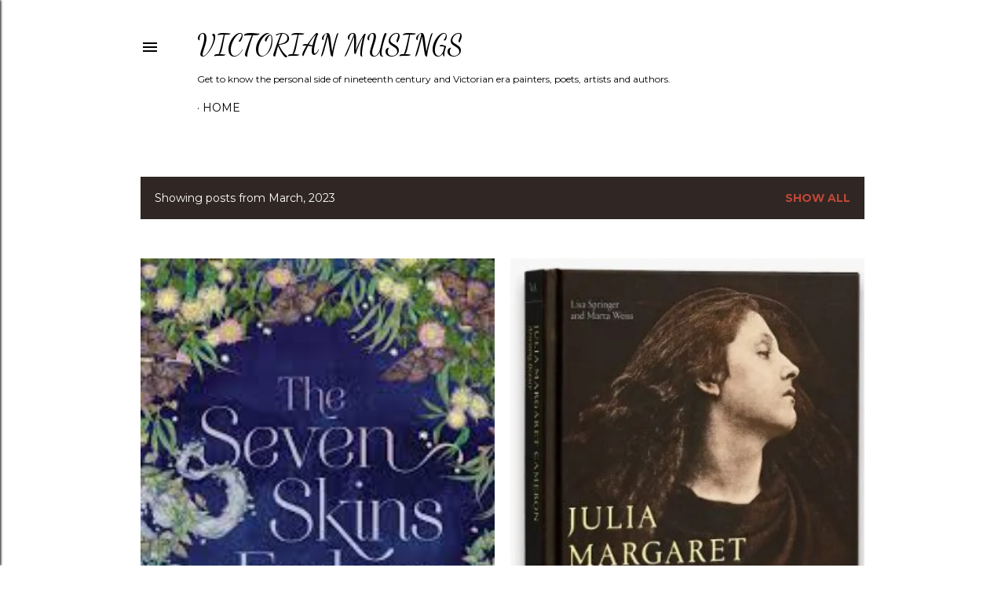

--- FILE ---
content_type: text/html; charset=UTF-8
request_url: https://kimberlyevemusings.blogspot.com/2023/03/
body_size: 27999
content:
<!DOCTYPE html>
<html dir='ltr' lang='en'>
<head>
<meta content='width=device-width, initial-scale=1' name='viewport'/>
<title>Victorian Musings</title>
<meta content='text/html; charset=UTF-8' http-equiv='Content-Type'/>
<!-- Chrome, Firefox OS and Opera -->
<meta content='#ffffff' name='theme-color'/>
<!-- Windows Phone -->
<meta content='#ffffff' name='msapplication-navbutton-color'/>
<meta content='blogger' name='generator'/>
<link href='https://kimberlyevemusings.blogspot.com/favicon.ico' rel='icon' type='image/x-icon'/>
<link href='https://kimberlyevemusings.blogspot.com/2023/03/' rel='canonical'/>
<link rel="alternate" type="application/atom+xml" title="Victorian Musings - Atom" href="https://kimberlyevemusings.blogspot.com/feeds/posts/default" />
<link rel="alternate" type="application/rss+xml" title="Victorian Musings - RSS" href="https://kimberlyevemusings.blogspot.com/feeds/posts/default?alt=rss" />
<link rel="service.post" type="application/atom+xml" title="Victorian Musings - Atom" href="https://www.blogger.com/feeds/8617545316864155046/posts/default" />
<!--Can't find substitution for tag [blog.ieCssRetrofitLinks]-->
<meta content='A blog focused on Victorian era and the 19th century.' name='description'/>
<meta content='https://kimberlyevemusings.blogspot.com/2023/03/' property='og:url'/>
<meta content='Victorian Musings' property='og:title'/>
<meta content='A blog focused on Victorian era and the 19th century.' property='og:description'/>
<meta content='https://blogger.googleusercontent.com/img/b/R29vZ2xl/AVvXsEjYoHicwQtZwNofo7A28UCT5F7PPLNjcX-1udy5k-xSgf2M0UnUz-vpQ_JO_wmJFybjfwZzJAovanhvPERaUni-GkDOTSTEYcjBZ38j1O4Tobx9iYXcyzLC0vrlvZvkRoGWFLa2769PxmZmLmmMVzfA3iLRFzO69-J4613vLYIqkp_PKqrhUWVbaBVUpA/w1200-h630-p-k-no-nu/images.jpeg' property='og:image'/>
<meta content='https://blogger.googleusercontent.com/img/b/R29vZ2xl/AVvXsEjo-dyc7i5oH73bzU4hdOIv2H4qLLkQHWjZ7ThrD1nXwSlkl2LrFUs7GklEfE84kRfYq63qQzCsnaBZHLi4iF-dQy8ajMZ7NG6-CQIBX1K-FRFztwz2rvGN1ClrFJ18aMVmVWk38OufzN3AZ3ZFYUgEJRthMlb8vs8rbJQBH7dlmZpdAc8SabL5LBEiSg/w1200-h630-p-k-no-nu/Screenshot%202023-02-19%20205421.jpg' property='og:image'/>
<style type='text/css'>@font-face{font-family:'Dancing Script';font-style:normal;font-weight:400;font-display:swap;src:url(//fonts.gstatic.com/s/dancingscript/v29/If2cXTr6YS-zF4S-kcSWSVi_sxjsohD9F50Ruu7BMSo3Rep8hNX6plRPjLo.woff2)format('woff2');unicode-range:U+0102-0103,U+0110-0111,U+0128-0129,U+0168-0169,U+01A0-01A1,U+01AF-01B0,U+0300-0301,U+0303-0304,U+0308-0309,U+0323,U+0329,U+1EA0-1EF9,U+20AB;}@font-face{font-family:'Dancing Script';font-style:normal;font-weight:400;font-display:swap;src:url(//fonts.gstatic.com/s/dancingscript/v29/If2cXTr6YS-zF4S-kcSWSVi_sxjsohD9F50Ruu7BMSo3ROp8hNX6plRPjLo.woff2)format('woff2');unicode-range:U+0100-02BA,U+02BD-02C5,U+02C7-02CC,U+02CE-02D7,U+02DD-02FF,U+0304,U+0308,U+0329,U+1D00-1DBF,U+1E00-1E9F,U+1EF2-1EFF,U+2020,U+20A0-20AB,U+20AD-20C0,U+2113,U+2C60-2C7F,U+A720-A7FF;}@font-face{font-family:'Dancing Script';font-style:normal;font-weight:400;font-display:swap;src:url(//fonts.gstatic.com/s/dancingscript/v29/If2cXTr6YS-zF4S-kcSWSVi_sxjsohD9F50Ruu7BMSo3Sup8hNX6plRP.woff2)format('woff2');unicode-range:U+0000-00FF,U+0131,U+0152-0153,U+02BB-02BC,U+02C6,U+02DA,U+02DC,U+0304,U+0308,U+0329,U+2000-206F,U+20AC,U+2122,U+2191,U+2193,U+2212,U+2215,U+FEFF,U+FFFD;}@font-face{font-family:'EB Garamond';font-style:normal;font-weight:400;font-display:swap;src:url(//fonts.gstatic.com/s/ebgaramond/v32/SlGDmQSNjdsmc35JDF1K5E55YMjF_7DPuGi-6_RkCY9_WamXgHlIbvw.woff2)format('woff2');unicode-range:U+0460-052F,U+1C80-1C8A,U+20B4,U+2DE0-2DFF,U+A640-A69F,U+FE2E-FE2F;}@font-face{font-family:'EB Garamond';font-style:normal;font-weight:400;font-display:swap;src:url(//fonts.gstatic.com/s/ebgaramond/v32/SlGDmQSNjdsmc35JDF1K5E55YMjF_7DPuGi-6_RkAI9_WamXgHlIbvw.woff2)format('woff2');unicode-range:U+0301,U+0400-045F,U+0490-0491,U+04B0-04B1,U+2116;}@font-face{font-family:'EB Garamond';font-style:normal;font-weight:400;font-display:swap;src:url(//fonts.gstatic.com/s/ebgaramond/v32/SlGDmQSNjdsmc35JDF1K5E55YMjF_7DPuGi-6_RkCI9_WamXgHlIbvw.woff2)format('woff2');unicode-range:U+1F00-1FFF;}@font-face{font-family:'EB Garamond';font-style:normal;font-weight:400;font-display:swap;src:url(//fonts.gstatic.com/s/ebgaramond/v32/SlGDmQSNjdsmc35JDF1K5E55YMjF_7DPuGi-6_RkB49_WamXgHlIbvw.woff2)format('woff2');unicode-range:U+0370-0377,U+037A-037F,U+0384-038A,U+038C,U+038E-03A1,U+03A3-03FF;}@font-face{font-family:'EB Garamond';font-style:normal;font-weight:400;font-display:swap;src:url(//fonts.gstatic.com/s/ebgaramond/v32/SlGDmQSNjdsmc35JDF1K5E55YMjF_7DPuGi-6_RkC49_WamXgHlIbvw.woff2)format('woff2');unicode-range:U+0102-0103,U+0110-0111,U+0128-0129,U+0168-0169,U+01A0-01A1,U+01AF-01B0,U+0300-0301,U+0303-0304,U+0308-0309,U+0323,U+0329,U+1EA0-1EF9,U+20AB;}@font-face{font-family:'EB Garamond';font-style:normal;font-weight:400;font-display:swap;src:url(//fonts.gstatic.com/s/ebgaramond/v32/SlGDmQSNjdsmc35JDF1K5E55YMjF_7DPuGi-6_RkCo9_WamXgHlIbvw.woff2)format('woff2');unicode-range:U+0100-02BA,U+02BD-02C5,U+02C7-02CC,U+02CE-02D7,U+02DD-02FF,U+0304,U+0308,U+0329,U+1D00-1DBF,U+1E00-1E9F,U+1EF2-1EFF,U+2020,U+20A0-20AB,U+20AD-20C0,U+2113,U+2C60-2C7F,U+A720-A7FF;}@font-face{font-family:'EB Garamond';font-style:normal;font-weight:400;font-display:swap;src:url(//fonts.gstatic.com/s/ebgaramond/v32/SlGDmQSNjdsmc35JDF1K5E55YMjF_7DPuGi-6_RkBI9_WamXgHlI.woff2)format('woff2');unicode-range:U+0000-00FF,U+0131,U+0152-0153,U+02BB-02BC,U+02C6,U+02DA,U+02DC,U+0304,U+0308,U+0329,U+2000-206F,U+20AC,U+2122,U+2191,U+2193,U+2212,U+2215,U+FEFF,U+FFFD;}@font-face{font-family:'Lora';font-style:normal;font-weight:400;font-display:swap;src:url(//fonts.gstatic.com/s/lora/v37/0QI6MX1D_JOuGQbT0gvTJPa787weuxJMkq18ndeYxZ2JTg.woff2)format('woff2');unicode-range:U+0460-052F,U+1C80-1C8A,U+20B4,U+2DE0-2DFF,U+A640-A69F,U+FE2E-FE2F;}@font-face{font-family:'Lora';font-style:normal;font-weight:400;font-display:swap;src:url(//fonts.gstatic.com/s/lora/v37/0QI6MX1D_JOuGQbT0gvTJPa787weuxJFkq18ndeYxZ2JTg.woff2)format('woff2');unicode-range:U+0301,U+0400-045F,U+0490-0491,U+04B0-04B1,U+2116;}@font-face{font-family:'Lora';font-style:normal;font-weight:400;font-display:swap;src:url(//fonts.gstatic.com/s/lora/v37/0QI6MX1D_JOuGQbT0gvTJPa787weuxI9kq18ndeYxZ2JTg.woff2)format('woff2');unicode-range:U+0302-0303,U+0305,U+0307-0308,U+0310,U+0312,U+0315,U+031A,U+0326-0327,U+032C,U+032F-0330,U+0332-0333,U+0338,U+033A,U+0346,U+034D,U+0391-03A1,U+03A3-03A9,U+03B1-03C9,U+03D1,U+03D5-03D6,U+03F0-03F1,U+03F4-03F5,U+2016-2017,U+2034-2038,U+203C,U+2040,U+2043,U+2047,U+2050,U+2057,U+205F,U+2070-2071,U+2074-208E,U+2090-209C,U+20D0-20DC,U+20E1,U+20E5-20EF,U+2100-2112,U+2114-2115,U+2117-2121,U+2123-214F,U+2190,U+2192,U+2194-21AE,U+21B0-21E5,U+21F1-21F2,U+21F4-2211,U+2213-2214,U+2216-22FF,U+2308-230B,U+2310,U+2319,U+231C-2321,U+2336-237A,U+237C,U+2395,U+239B-23B7,U+23D0,U+23DC-23E1,U+2474-2475,U+25AF,U+25B3,U+25B7,U+25BD,U+25C1,U+25CA,U+25CC,U+25FB,U+266D-266F,U+27C0-27FF,U+2900-2AFF,U+2B0E-2B11,U+2B30-2B4C,U+2BFE,U+3030,U+FF5B,U+FF5D,U+1D400-1D7FF,U+1EE00-1EEFF;}@font-face{font-family:'Lora';font-style:normal;font-weight:400;font-display:swap;src:url(//fonts.gstatic.com/s/lora/v37/0QI6MX1D_JOuGQbT0gvTJPa787weuxIvkq18ndeYxZ2JTg.woff2)format('woff2');unicode-range:U+0001-000C,U+000E-001F,U+007F-009F,U+20DD-20E0,U+20E2-20E4,U+2150-218F,U+2190,U+2192,U+2194-2199,U+21AF,U+21E6-21F0,U+21F3,U+2218-2219,U+2299,U+22C4-22C6,U+2300-243F,U+2440-244A,U+2460-24FF,U+25A0-27BF,U+2800-28FF,U+2921-2922,U+2981,U+29BF,U+29EB,U+2B00-2BFF,U+4DC0-4DFF,U+FFF9-FFFB,U+10140-1018E,U+10190-1019C,U+101A0,U+101D0-101FD,U+102E0-102FB,U+10E60-10E7E,U+1D2C0-1D2D3,U+1D2E0-1D37F,U+1F000-1F0FF,U+1F100-1F1AD,U+1F1E6-1F1FF,U+1F30D-1F30F,U+1F315,U+1F31C,U+1F31E,U+1F320-1F32C,U+1F336,U+1F378,U+1F37D,U+1F382,U+1F393-1F39F,U+1F3A7-1F3A8,U+1F3AC-1F3AF,U+1F3C2,U+1F3C4-1F3C6,U+1F3CA-1F3CE,U+1F3D4-1F3E0,U+1F3ED,U+1F3F1-1F3F3,U+1F3F5-1F3F7,U+1F408,U+1F415,U+1F41F,U+1F426,U+1F43F,U+1F441-1F442,U+1F444,U+1F446-1F449,U+1F44C-1F44E,U+1F453,U+1F46A,U+1F47D,U+1F4A3,U+1F4B0,U+1F4B3,U+1F4B9,U+1F4BB,U+1F4BF,U+1F4C8-1F4CB,U+1F4D6,U+1F4DA,U+1F4DF,U+1F4E3-1F4E6,U+1F4EA-1F4ED,U+1F4F7,U+1F4F9-1F4FB,U+1F4FD-1F4FE,U+1F503,U+1F507-1F50B,U+1F50D,U+1F512-1F513,U+1F53E-1F54A,U+1F54F-1F5FA,U+1F610,U+1F650-1F67F,U+1F687,U+1F68D,U+1F691,U+1F694,U+1F698,U+1F6AD,U+1F6B2,U+1F6B9-1F6BA,U+1F6BC,U+1F6C6-1F6CF,U+1F6D3-1F6D7,U+1F6E0-1F6EA,U+1F6F0-1F6F3,U+1F6F7-1F6FC,U+1F700-1F7FF,U+1F800-1F80B,U+1F810-1F847,U+1F850-1F859,U+1F860-1F887,U+1F890-1F8AD,U+1F8B0-1F8BB,U+1F8C0-1F8C1,U+1F900-1F90B,U+1F93B,U+1F946,U+1F984,U+1F996,U+1F9E9,U+1FA00-1FA6F,U+1FA70-1FA7C,U+1FA80-1FA89,U+1FA8F-1FAC6,U+1FACE-1FADC,U+1FADF-1FAE9,U+1FAF0-1FAF8,U+1FB00-1FBFF;}@font-face{font-family:'Lora';font-style:normal;font-weight:400;font-display:swap;src:url(//fonts.gstatic.com/s/lora/v37/0QI6MX1D_JOuGQbT0gvTJPa787weuxJOkq18ndeYxZ2JTg.woff2)format('woff2');unicode-range:U+0102-0103,U+0110-0111,U+0128-0129,U+0168-0169,U+01A0-01A1,U+01AF-01B0,U+0300-0301,U+0303-0304,U+0308-0309,U+0323,U+0329,U+1EA0-1EF9,U+20AB;}@font-face{font-family:'Lora';font-style:normal;font-weight:400;font-display:swap;src:url(//fonts.gstatic.com/s/lora/v37/0QI6MX1D_JOuGQbT0gvTJPa787weuxJPkq18ndeYxZ2JTg.woff2)format('woff2');unicode-range:U+0100-02BA,U+02BD-02C5,U+02C7-02CC,U+02CE-02D7,U+02DD-02FF,U+0304,U+0308,U+0329,U+1D00-1DBF,U+1E00-1E9F,U+1EF2-1EFF,U+2020,U+20A0-20AB,U+20AD-20C0,U+2113,U+2C60-2C7F,U+A720-A7FF;}@font-face{font-family:'Lora';font-style:normal;font-weight:400;font-display:swap;src:url(//fonts.gstatic.com/s/lora/v37/0QI6MX1D_JOuGQbT0gvTJPa787weuxJBkq18ndeYxZ0.woff2)format('woff2');unicode-range:U+0000-00FF,U+0131,U+0152-0153,U+02BB-02BC,U+02C6,U+02DA,U+02DC,U+0304,U+0308,U+0329,U+2000-206F,U+20AC,U+2122,U+2191,U+2193,U+2212,U+2215,U+FEFF,U+FFFD;}@font-face{font-family:'Montserrat';font-style:normal;font-weight:400;font-display:swap;src:url(//fonts.gstatic.com/s/montserrat/v31/JTUSjIg1_i6t8kCHKm459WRhyyTh89ZNpQ.woff2)format('woff2');unicode-range:U+0460-052F,U+1C80-1C8A,U+20B4,U+2DE0-2DFF,U+A640-A69F,U+FE2E-FE2F;}@font-face{font-family:'Montserrat';font-style:normal;font-weight:400;font-display:swap;src:url(//fonts.gstatic.com/s/montserrat/v31/JTUSjIg1_i6t8kCHKm459W1hyyTh89ZNpQ.woff2)format('woff2');unicode-range:U+0301,U+0400-045F,U+0490-0491,U+04B0-04B1,U+2116;}@font-face{font-family:'Montserrat';font-style:normal;font-weight:400;font-display:swap;src:url(//fonts.gstatic.com/s/montserrat/v31/JTUSjIg1_i6t8kCHKm459WZhyyTh89ZNpQ.woff2)format('woff2');unicode-range:U+0102-0103,U+0110-0111,U+0128-0129,U+0168-0169,U+01A0-01A1,U+01AF-01B0,U+0300-0301,U+0303-0304,U+0308-0309,U+0323,U+0329,U+1EA0-1EF9,U+20AB;}@font-face{font-family:'Montserrat';font-style:normal;font-weight:400;font-display:swap;src:url(//fonts.gstatic.com/s/montserrat/v31/JTUSjIg1_i6t8kCHKm459WdhyyTh89ZNpQ.woff2)format('woff2');unicode-range:U+0100-02BA,U+02BD-02C5,U+02C7-02CC,U+02CE-02D7,U+02DD-02FF,U+0304,U+0308,U+0329,U+1D00-1DBF,U+1E00-1E9F,U+1EF2-1EFF,U+2020,U+20A0-20AB,U+20AD-20C0,U+2113,U+2C60-2C7F,U+A720-A7FF;}@font-face{font-family:'Montserrat';font-style:normal;font-weight:400;font-display:swap;src:url(//fonts.gstatic.com/s/montserrat/v31/JTUSjIg1_i6t8kCHKm459WlhyyTh89Y.woff2)format('woff2');unicode-range:U+0000-00FF,U+0131,U+0152-0153,U+02BB-02BC,U+02C6,U+02DA,U+02DC,U+0304,U+0308,U+0329,U+2000-206F,U+20AC,U+2122,U+2191,U+2193,U+2212,U+2215,U+FEFF,U+FFFD;}@font-face{font-family:'Montserrat';font-style:normal;font-weight:700;font-display:swap;src:url(//fonts.gstatic.com/s/montserrat/v31/JTUSjIg1_i6t8kCHKm459WRhyyTh89ZNpQ.woff2)format('woff2');unicode-range:U+0460-052F,U+1C80-1C8A,U+20B4,U+2DE0-2DFF,U+A640-A69F,U+FE2E-FE2F;}@font-face{font-family:'Montserrat';font-style:normal;font-weight:700;font-display:swap;src:url(//fonts.gstatic.com/s/montserrat/v31/JTUSjIg1_i6t8kCHKm459W1hyyTh89ZNpQ.woff2)format('woff2');unicode-range:U+0301,U+0400-045F,U+0490-0491,U+04B0-04B1,U+2116;}@font-face{font-family:'Montserrat';font-style:normal;font-weight:700;font-display:swap;src:url(//fonts.gstatic.com/s/montserrat/v31/JTUSjIg1_i6t8kCHKm459WZhyyTh89ZNpQ.woff2)format('woff2');unicode-range:U+0102-0103,U+0110-0111,U+0128-0129,U+0168-0169,U+01A0-01A1,U+01AF-01B0,U+0300-0301,U+0303-0304,U+0308-0309,U+0323,U+0329,U+1EA0-1EF9,U+20AB;}@font-face{font-family:'Montserrat';font-style:normal;font-weight:700;font-display:swap;src:url(//fonts.gstatic.com/s/montserrat/v31/JTUSjIg1_i6t8kCHKm459WdhyyTh89ZNpQ.woff2)format('woff2');unicode-range:U+0100-02BA,U+02BD-02C5,U+02C7-02CC,U+02CE-02D7,U+02DD-02FF,U+0304,U+0308,U+0329,U+1D00-1DBF,U+1E00-1E9F,U+1EF2-1EFF,U+2020,U+20A0-20AB,U+20AD-20C0,U+2113,U+2C60-2C7F,U+A720-A7FF;}@font-face{font-family:'Montserrat';font-style:normal;font-weight:700;font-display:swap;src:url(//fonts.gstatic.com/s/montserrat/v31/JTUSjIg1_i6t8kCHKm459WlhyyTh89Y.woff2)format('woff2');unicode-range:U+0000-00FF,U+0131,U+0152-0153,U+02BB-02BC,U+02C6,U+02DA,U+02DC,U+0304,U+0308,U+0329,U+2000-206F,U+20AC,U+2122,U+2191,U+2193,U+2212,U+2215,U+FEFF,U+FFFD;}</style>
<style id='page-skin-1' type='text/css'><!--
/*! normalize.css v3.0.1 | MIT License | git.io/normalize */html{font-family:sans-serif;-ms-text-size-adjust:100%;-webkit-text-size-adjust:100%}body{margin:0}article,aside,details,figcaption,figure,footer,header,hgroup,main,nav,section,summary{display:block}audio,canvas,progress,video{display:inline-block;vertical-align:baseline}audio:not([controls]){display:none;height:0}[hidden],template{display:none}a{background:transparent}a:active,a:hover{outline:0}abbr[title]{border-bottom:1px dotted}b,strong{font-weight:bold}dfn{font-style:italic}h1{font-size:2em;margin:.67em 0}mark{background:#ff0;color:#000}small{font-size:80%}sub,sup{font-size:75%;line-height:0;position:relative;vertical-align:baseline}sup{top:-0.5em}sub{bottom:-0.25em}img{border:0}svg:not(:root){overflow:hidden}figure{margin:1em 40px}hr{-moz-box-sizing:content-box;box-sizing:content-box;height:0}pre{overflow:auto}code,kbd,pre,samp{font-family:monospace,monospace;font-size:1em}button,input,optgroup,select,textarea{color:inherit;font:inherit;margin:0}button{overflow:visible}button,select{text-transform:none}button,html input[type="button"],input[type="reset"],input[type="submit"]{-webkit-appearance:button;cursor:pointer}button[disabled],html input[disabled]{cursor:default}button::-moz-focus-inner,input::-moz-focus-inner{border:0;padding:0}input{line-height:normal}input[type="checkbox"],input[type="radio"]{box-sizing:border-box;padding:0}input[type="number"]::-webkit-inner-spin-button,input[type="number"]::-webkit-outer-spin-button{height:auto}input[type="search"]{-webkit-appearance:textfield;-moz-box-sizing:content-box;-webkit-box-sizing:content-box;box-sizing:content-box}input[type="search"]::-webkit-search-cancel-button,input[type="search"]::-webkit-search-decoration{-webkit-appearance:none}fieldset{border:1px solid #c0c0c0;margin:0 2px;padding:.35em .625em .75em}legend{border:0;padding:0}textarea{overflow:auto}optgroup{font-weight:bold}table{border-collapse:collapse;border-spacing:0}td,th{padding:0}
/*!************************************************
* Blogger Template Style
* Name: Soho
**************************************************/
body{
overflow-wrap:break-word;
word-break:break-word;
word-wrap:break-word
}
.hidden{
display:none
}
.invisible{
visibility:hidden
}
.container::after,.float-container::after{
clear:both;
content:"";
display:table
}
.clearboth{
clear:both
}
#comments .comment .comment-actions,.subscribe-popup .FollowByEmail .follow-by-email-submit{
background:0 0;
border:0;
box-shadow:none;
color:#bf4838;
cursor:pointer;
font-size:14px;
font-weight:700;
outline:0;
text-decoration:none;
text-transform:uppercase;
width:auto
}
.dim-overlay{
background-color:rgba(0,0,0,.54);
height:100vh;
left:0;
position:fixed;
top:0;
width:100%
}
#sharing-dim-overlay{
background-color:transparent
}
input::-ms-clear{
display:none
}
.blogger-logo,.svg-icon-24.blogger-logo{
fill:#ff9800;
opacity:1
}
.loading-spinner-large{
-webkit-animation:mspin-rotate 1.568s infinite linear;
animation:mspin-rotate 1.568s infinite linear;
height:48px;
overflow:hidden;
position:absolute;
width:48px;
z-index:200
}
.loading-spinner-large>div{
-webkit-animation:mspin-revrot 5332ms infinite steps(4);
animation:mspin-revrot 5332ms infinite steps(4)
}
.loading-spinner-large>div>div{
-webkit-animation:mspin-singlecolor-large-film 1333ms infinite steps(81);
animation:mspin-singlecolor-large-film 1333ms infinite steps(81);
background-size:100%;
height:48px;
width:3888px
}
.mspin-black-large>div>div,.mspin-grey_54-large>div>div{
background-image:url(https://www.blogblog.com/indie/mspin_black_large.svg)
}
.mspin-white-large>div>div{
background-image:url(https://www.blogblog.com/indie/mspin_white_large.svg)
}
.mspin-grey_54-large{
opacity:.54
}
@-webkit-keyframes mspin-singlecolor-large-film{
from{
-webkit-transform:translateX(0);
transform:translateX(0)
}
to{
-webkit-transform:translateX(-3888px);
transform:translateX(-3888px)
}
}
@keyframes mspin-singlecolor-large-film{
from{
-webkit-transform:translateX(0);
transform:translateX(0)
}
to{
-webkit-transform:translateX(-3888px);
transform:translateX(-3888px)
}
}
@-webkit-keyframes mspin-rotate{
from{
-webkit-transform:rotate(0);
transform:rotate(0)
}
to{
-webkit-transform:rotate(360deg);
transform:rotate(360deg)
}
}
@keyframes mspin-rotate{
from{
-webkit-transform:rotate(0);
transform:rotate(0)
}
to{
-webkit-transform:rotate(360deg);
transform:rotate(360deg)
}
}
@-webkit-keyframes mspin-revrot{
from{
-webkit-transform:rotate(0);
transform:rotate(0)
}
to{
-webkit-transform:rotate(-360deg);
transform:rotate(-360deg)
}
}
@keyframes mspin-revrot{
from{
-webkit-transform:rotate(0);
transform:rotate(0)
}
to{
-webkit-transform:rotate(-360deg);
transform:rotate(-360deg)
}
}
.skip-navigation{
background-color:#fff;
box-sizing:border-box;
color:#000;
display:block;
height:0;
left:0;
line-height:50px;
overflow:hidden;
padding-top:0;
position:fixed;
text-align:center;
top:0;
-webkit-transition:box-shadow .3s,height .3s,padding-top .3s;
transition:box-shadow .3s,height .3s,padding-top .3s;
width:100%;
z-index:900
}
.skip-navigation:focus{
box-shadow:0 4px 5px 0 rgba(0,0,0,.14),0 1px 10px 0 rgba(0,0,0,.12),0 2px 4px -1px rgba(0,0,0,.2);
height:50px
}
#main{
outline:0
}
.main-heading{
position:absolute;
clip:rect(1px,1px,1px,1px);
padding:0;
border:0;
height:1px;
width:1px;
overflow:hidden
}
.Attribution{
margin-top:1em;
text-align:center
}
.Attribution .blogger img,.Attribution .blogger svg{
vertical-align:bottom
}
.Attribution .blogger img{
margin-right:.5em
}
.Attribution div{
line-height:24px;
margin-top:.5em
}
.Attribution .copyright,.Attribution .image-attribution{
font-size:.7em;
margin-top:1.5em
}
.BLOG_mobile_video_class{
display:none
}
.bg-photo{
background-attachment:scroll!important
}
body .CSS_LIGHTBOX{
z-index:900
}
.extendable .show-less,.extendable .show-more{
border-color:#bf4838;
color:#bf4838;
margin-top:8px
}
.extendable .show-less.hidden,.extendable .show-more.hidden{
display:none
}
.inline-ad{
display:none;
max-width:100%;
overflow:hidden
}
.adsbygoogle{
display:block
}
#cookieChoiceInfo{
bottom:0;
top:auto
}
iframe.b-hbp-video{
border:0
}
.post-body img{
max-width:100%
}
.post-body iframe{
max-width:100%
}
.post-body a[imageanchor="1"]{
display:inline-block
}
.byline{
margin-right:1em
}
.byline:last-child{
margin-right:0
}
.link-copied-dialog{
max-width:520px;
outline:0
}
.link-copied-dialog .modal-dialog-buttons{
margin-top:8px
}
.link-copied-dialog .goog-buttonset-default{
background:0 0;
border:0
}
.link-copied-dialog .goog-buttonset-default:focus{
outline:0
}
.paging-control-container{
margin-bottom:16px
}
.paging-control-container .paging-control{
display:inline-block
}
.paging-control-container .comment-range-text::after,.paging-control-container .paging-control{
color:#bf4838
}
.paging-control-container .comment-range-text,.paging-control-container .paging-control{
margin-right:8px
}
.paging-control-container .comment-range-text::after,.paging-control-container .paging-control::after{
content:"\b7";
cursor:default;
padding-left:8px;
pointer-events:none
}
.paging-control-container .comment-range-text:last-child::after,.paging-control-container .paging-control:last-child::after{
content:none
}
.byline.reactions iframe{
height:20px
}
.b-notification{
color:#000;
background-color:#fff;
border-bottom:solid 1px #000;
box-sizing:border-box;
padding:16px 32px;
text-align:center
}
.b-notification.visible{
-webkit-transition:margin-top .3s cubic-bezier(.4,0,.2,1);
transition:margin-top .3s cubic-bezier(.4,0,.2,1)
}
.b-notification.invisible{
position:absolute
}
.b-notification-close{
position:absolute;
right:8px;
top:8px
}
.no-posts-message{
line-height:40px;
text-align:center
}
@media screen and (max-width:1162px){
body.item-view .post-body a[imageanchor="1"][style*="float: left;"],body.item-view .post-body a[imageanchor="1"][style*="float: right;"]{
float:none!important;
clear:none!important
}
body.item-view .post-body a[imageanchor="1"] img{
display:block;
height:auto;
margin:0 auto
}
body.item-view .post-body>.separator:first-child>a[imageanchor="1"]:first-child{
margin-top:20px
}
.post-body a[imageanchor]{
display:block
}
body.item-view .post-body a[imageanchor="1"]{
margin-left:0!important;
margin-right:0!important
}
body.item-view .post-body a[imageanchor="1"]+a[imageanchor="1"]{
margin-top:16px
}
}
.item-control{
display:none
}
#comments{
border-top:1px dashed rgba(0,0,0,.54);
margin-top:20px;
padding:20px
}
#comments .comment-thread ol{
margin:0;
padding-left:0;
padding-left:0
}
#comments .comment .comment-replybox-single,#comments .comment-thread .comment-replies{
margin-left:60px
}
#comments .comment-thread .thread-count{
display:none
}
#comments .comment{
list-style-type:none;
padding:0 0 30px;
position:relative
}
#comments .comment .comment{
padding-bottom:8px
}
.comment .avatar-image-container{
position:absolute
}
.comment .avatar-image-container img{
border-radius:50%
}
.avatar-image-container svg,.comment .avatar-image-container .avatar-icon{
border-radius:50%;
border:solid 1px #000000;
box-sizing:border-box;
fill:#000000;
height:35px;
margin:0;
padding:7px;
width:35px
}
.comment .comment-block{
margin-top:10px;
margin-left:60px;
padding-bottom:0
}
#comments .comment-author-header-wrapper{
margin-left:40px
}
#comments .comment .thread-expanded .comment-block{
padding-bottom:20px
}
#comments .comment .comment-header .user,#comments .comment .comment-header .user a{
color:#000000;
font-style:normal;
font-weight:700
}
#comments .comment .comment-actions{
bottom:0;
margin-bottom:15px;
position:absolute
}
#comments .comment .comment-actions>*{
margin-right:8px
}
#comments .comment .comment-header .datetime{
bottom:0;
color:#000000;
display:inline-block;
font-size:13px;
font-style:italic;
margin-left:8px
}
#comments .comment .comment-footer .comment-timestamp a,#comments .comment .comment-header .datetime a{
color:#000000
}
#comments .comment .comment-content,.comment .comment-body{
margin-top:12px;
word-break:break-word
}
.comment-body{
margin-bottom:12px
}
#comments.embed[data-num-comments="0"]{
border:0;
margin-top:0;
padding-top:0
}
#comments.embed[data-num-comments="0"] #comment-post-message,#comments.embed[data-num-comments="0"] div.comment-form>p,#comments.embed[data-num-comments="0"] p.comment-footer{
display:none
}
#comment-editor-src{
display:none
}
.comments .comments-content .loadmore.loaded{
max-height:0;
opacity:0;
overflow:hidden
}
.extendable .remaining-items{
height:0;
overflow:hidden;
-webkit-transition:height .3s cubic-bezier(.4,0,.2,1);
transition:height .3s cubic-bezier(.4,0,.2,1)
}
.extendable .remaining-items.expanded{
height:auto
}
.svg-icon-24,.svg-icon-24-button{
cursor:pointer;
height:24px;
width:24px;
min-width:24px
}
.touch-icon{
margin:-12px;
padding:12px
}
.touch-icon:active,.touch-icon:focus{
background-color:rgba(153,153,153,.4);
border-radius:50%
}
svg:not(:root).touch-icon{
overflow:visible
}
html[dir=rtl] .rtl-reversible-icon{
-webkit-transform:scaleX(-1);
-ms-transform:scaleX(-1);
transform:scaleX(-1)
}
.svg-icon-24-button,.touch-icon-button{
background:0 0;
border:0;
margin:0;
outline:0;
padding:0
}
.touch-icon-button .touch-icon:active,.touch-icon-button .touch-icon:focus{
background-color:transparent
}
.touch-icon-button:active .touch-icon,.touch-icon-button:focus .touch-icon{
background-color:rgba(153,153,153,.4);
border-radius:50%
}
.Profile .default-avatar-wrapper .avatar-icon{
border-radius:50%;
border:solid 1px #000000;
box-sizing:border-box;
fill:#000000;
margin:0
}
.Profile .individual .default-avatar-wrapper .avatar-icon{
padding:25px
}
.Profile .individual .avatar-icon,.Profile .individual .profile-img{
height:120px;
width:120px
}
.Profile .team .default-avatar-wrapper .avatar-icon{
padding:8px
}
.Profile .team .avatar-icon,.Profile .team .default-avatar-wrapper,.Profile .team .profile-img{
height:40px;
width:40px
}
.snippet-container{
margin:0;
position:relative;
overflow:hidden
}
.snippet-fade{
bottom:0;
box-sizing:border-box;
position:absolute;
width:96px
}
.snippet-fade{
right:0
}
.snippet-fade:after{
content:"\2026"
}
.snippet-fade:after{
float:right
}
.centered-top-container.sticky{
left:0;
position:fixed;
right:0;
top:0;
width:auto;
z-index:50;
-webkit-transition-property:opacity,-webkit-transform;
transition-property:opacity,-webkit-transform;
transition-property:transform,opacity;
transition-property:transform,opacity,-webkit-transform;
-webkit-transition-duration:.2s;
transition-duration:.2s;
-webkit-transition-timing-function:cubic-bezier(.4,0,.2,1);
transition-timing-function:cubic-bezier(.4,0,.2,1)
}
.centered-top-placeholder{
display:none
}
.collapsed-header .centered-top-placeholder{
display:block
}
.centered-top-container .Header .replaced h1,.centered-top-placeholder .Header .replaced h1{
display:none
}
.centered-top-container.sticky .Header .replaced h1{
display:block
}
.centered-top-container.sticky .Header .header-widget{
background:0 0
}
.centered-top-container.sticky .Header .header-image-wrapper{
display:none
}
.centered-top-container img,.centered-top-placeholder img{
max-width:100%
}
.collapsible{
-webkit-transition:height .3s cubic-bezier(.4,0,.2,1);
transition:height .3s cubic-bezier(.4,0,.2,1)
}
.collapsible,.collapsible>summary{
display:block;
overflow:hidden
}
.collapsible>:not(summary){
display:none
}
.collapsible[open]>:not(summary){
display:block
}
.collapsible:focus,.collapsible>summary:focus{
outline:0
}
.collapsible>summary{
cursor:pointer;
display:block;
padding:0
}
.collapsible:focus>summary,.collapsible>summary:focus{
background-color:transparent
}
.collapsible>summary::-webkit-details-marker{
display:none
}
.collapsible-title{
-webkit-box-align:center;
-webkit-align-items:center;
-ms-flex-align:center;
align-items:center;
display:-webkit-box;
display:-webkit-flex;
display:-ms-flexbox;
display:flex
}
.collapsible-title .title{
-webkit-box-flex:1;
-webkit-flex:1 1 auto;
-ms-flex:1 1 auto;
flex:1 1 auto;
-webkit-box-ordinal-group:1;
-webkit-order:0;
-ms-flex-order:0;
order:0;
overflow:hidden;
text-overflow:ellipsis;
white-space:nowrap
}
.collapsible-title .chevron-down,.collapsible[open] .collapsible-title .chevron-up{
display:block
}
.collapsible-title .chevron-up,.collapsible[open] .collapsible-title .chevron-down{
display:none
}
.flat-button{
cursor:pointer;
display:inline-block;
font-weight:700;
text-transform:uppercase;
border-radius:2px;
padding:8px;
margin:-8px
}
.flat-icon-button{
background:0 0;
border:0;
margin:0;
outline:0;
padding:0;
margin:-12px;
padding:12px;
cursor:pointer;
box-sizing:content-box;
display:inline-block;
line-height:0
}
.flat-icon-button,.flat-icon-button .splash-wrapper{
border-radius:50%
}
.flat-icon-button .splash.animate{
-webkit-animation-duration:.3s;
animation-duration:.3s
}
.overflowable-container{
max-height:28px;
overflow:hidden;
position:relative
}
.overflow-button{
cursor:pointer
}
#overflowable-dim-overlay{
background:0 0
}
.overflow-popup{
box-shadow:0 2px 2px 0 rgba(0,0,0,.14),0 3px 1px -2px rgba(0,0,0,.2),0 1px 5px 0 rgba(0,0,0,.12);
background-color:#ffffff;
left:0;
max-width:calc(100% - 32px);
position:absolute;
top:0;
visibility:hidden;
z-index:101
}
.overflow-popup ul{
list-style:none
}
.overflow-popup .tabs li,.overflow-popup li{
display:block;
height:auto
}
.overflow-popup .tabs li{
padding-left:0;
padding-right:0
}
.overflow-button.hidden,.overflow-popup .tabs li.hidden,.overflow-popup li.hidden{
display:none
}
.search{
display:-webkit-box;
display:-webkit-flex;
display:-ms-flexbox;
display:flex;
line-height:24px;
width:24px
}
.search.focused{
width:100%
}
.search.focused .section{
width:100%
}
.search form{
z-index:101
}
.search h3{
display:none
}
.search form{
display:-webkit-box;
display:-webkit-flex;
display:-ms-flexbox;
display:flex;
-webkit-box-flex:1;
-webkit-flex:1 0 0;
-ms-flex:1 0 0px;
flex:1 0 0;
border-bottom:solid 1px transparent;
padding-bottom:8px
}
.search form>*{
display:none
}
.search.focused form>*{
display:block
}
.search .search-input label{
display:none
}
.centered-top-placeholder.cloned .search form{
z-index:30
}
.search.focused form{
border-color:#000000;
position:relative;
width:auto
}
.collapsed-header .centered-top-container .search.focused form{
border-bottom-color:transparent
}
.search-expand{
-webkit-box-flex:0;
-webkit-flex:0 0 auto;
-ms-flex:0 0 auto;
flex:0 0 auto
}
.search-expand-text{
display:none
}
.search-close{
display:inline;
vertical-align:middle
}
.search-input{
-webkit-box-flex:1;
-webkit-flex:1 0 1px;
-ms-flex:1 0 1px;
flex:1 0 1px
}
.search-input input{
background:0 0;
border:0;
box-sizing:border-box;
color:#000000;
display:inline-block;
outline:0;
width:calc(100% - 48px)
}
.search-input input.no-cursor{
color:transparent;
text-shadow:0 0 0 #000000
}
.collapsed-header .centered-top-container .search-action,.collapsed-header .centered-top-container .search-input input{
color:#000000
}
.collapsed-header .centered-top-container .search-input input.no-cursor{
color:transparent;
text-shadow:0 0 0 #000000
}
.collapsed-header .centered-top-container .search-input input.no-cursor:focus,.search-input input.no-cursor:focus{
outline:0
}
.search-focused>*{
visibility:hidden
}
.search-focused .search,.search-focused .search-icon{
visibility:visible
}
.search.focused .search-action{
display:block
}
.search.focused .search-action:disabled{
opacity:.3
}
.widget.Sharing .sharing-button{
display:none
}
.widget.Sharing .sharing-buttons li{
padding:0
}
.widget.Sharing .sharing-buttons li span{
display:none
}
.post-share-buttons{
position:relative
}
.centered-bottom .share-buttons .svg-icon-24,.share-buttons .svg-icon-24{
fill:#000000
}
.sharing-open.touch-icon-button:active .touch-icon,.sharing-open.touch-icon-button:focus .touch-icon{
background-color:transparent
}
.share-buttons{
background-color:#ffffff;
border-radius:2px;
box-shadow:0 2px 2px 0 rgba(0,0,0,.14),0 3px 1px -2px rgba(0,0,0,.2),0 1px 5px 0 rgba(0,0,0,.12);
color:#000000;
list-style:none;
margin:0;
padding:8px 0;
position:absolute;
top:-11px;
min-width:200px;
z-index:101
}
.share-buttons.hidden{
display:none
}
.sharing-button{
background:0 0;
border:0;
margin:0;
outline:0;
padding:0;
cursor:pointer
}
.share-buttons li{
margin:0;
height:48px
}
.share-buttons li:last-child{
margin-bottom:0
}
.share-buttons li .sharing-platform-button{
box-sizing:border-box;
cursor:pointer;
display:block;
height:100%;
margin-bottom:0;
padding:0 16px;
position:relative;
width:100%
}
.share-buttons li .sharing-platform-button:focus,.share-buttons li .sharing-platform-button:hover{
background-color:rgba(128,128,128,.1);
outline:0
}
.share-buttons li svg[class*=" sharing-"],.share-buttons li svg[class^=sharing-]{
position:absolute;
top:10px
}
.share-buttons li span.sharing-platform-button{
position:relative;
top:0
}
.share-buttons li .platform-sharing-text{
display:block;
font-size:16px;
line-height:48px;
white-space:nowrap
}
.share-buttons li .platform-sharing-text{
margin-left:56px
}
.sidebar-container{
background-color:#f7f7f7;
max-width:284px;
overflow-y:auto;
-webkit-transition-property:-webkit-transform;
transition-property:-webkit-transform;
transition-property:transform;
transition-property:transform,-webkit-transform;
-webkit-transition-duration:.3s;
transition-duration:.3s;
-webkit-transition-timing-function:cubic-bezier(0,0,.2,1);
transition-timing-function:cubic-bezier(0,0,.2,1);
width:284px;
z-index:101;
-webkit-overflow-scrolling:touch
}
.sidebar-container .navigation{
line-height:0;
padding:16px
}
.sidebar-container .sidebar-back{
cursor:pointer
}
.sidebar-container .widget{
background:0 0;
margin:0 16px;
padding:16px 0
}
.sidebar-container .widget .title{
color:#000000;
margin:0
}
.sidebar-container .widget ul{
list-style:none;
margin:0;
padding:0
}
.sidebar-container .widget ul ul{
margin-left:1em
}
.sidebar-container .widget li{
font-size:16px;
line-height:normal
}
.sidebar-container .widget+.widget{
border-top:1px dashed #000000
}
.BlogArchive li{
margin:16px 0
}
.BlogArchive li:last-child{
margin-bottom:0
}
.Label li a{
display:inline-block
}
.BlogArchive .post-count,.Label .label-count{
float:right;
margin-left:.25em
}
.BlogArchive .post-count::before,.Label .label-count::before{
content:"("
}
.BlogArchive .post-count::after,.Label .label-count::after{
content:")"
}
.widget.Translate .skiptranslate>div{
display:block!important
}
.widget.Profile .profile-link{
display:-webkit-box;
display:-webkit-flex;
display:-ms-flexbox;
display:flex
}
.widget.Profile .team-member .default-avatar-wrapper,.widget.Profile .team-member .profile-img{
-webkit-box-flex:0;
-webkit-flex:0 0 auto;
-ms-flex:0 0 auto;
flex:0 0 auto;
margin-right:1em
}
.widget.Profile .individual .profile-link{
-webkit-box-orient:vertical;
-webkit-box-direction:normal;
-webkit-flex-direction:column;
-ms-flex-direction:column;
flex-direction:column
}
.widget.Profile .team .profile-link .profile-name{
-webkit-align-self:center;
-ms-flex-item-align:center;
align-self:center;
display:block;
-webkit-box-flex:1;
-webkit-flex:1 1 auto;
-ms-flex:1 1 auto;
flex:1 1 auto
}
.dim-overlay{
background-color:rgba(0,0,0,.54);
z-index:100
}
body.sidebar-visible{
overflow-y:hidden
}
@media screen and (max-width:1439px){
.sidebar-container{
bottom:0;
position:fixed;
top:0;
left:0;
right:auto
}
.sidebar-container.sidebar-invisible{
-webkit-transition-timing-function:cubic-bezier(.4,0,.6,1);
transition-timing-function:cubic-bezier(.4,0,.6,1)
}
html[dir=ltr] .sidebar-container.sidebar-invisible{
-webkit-transform:translateX(-284px);
-ms-transform:translateX(-284px);
transform:translateX(-284px)
}
html[dir=rtl] .sidebar-container.sidebar-invisible{
-webkit-transform:translateX(284px);
-ms-transform:translateX(284px);
transform:translateX(284px)
}
}
@media screen and (min-width:1440px){
.sidebar-container{
position:absolute;
top:0;
left:0;
right:auto
}
.sidebar-container .navigation{
display:none
}
}
.dialog{
box-shadow:0 2px 2px 0 rgba(0,0,0,.14),0 3px 1px -2px rgba(0,0,0,.2),0 1px 5px 0 rgba(0,0,0,.12);
background:#ffffff;
box-sizing:border-box;
color:#000000;
padding:30px;
position:fixed;
text-align:center;
width:calc(100% - 24px);
z-index:101
}
.dialog input[type=email],.dialog input[type=text]{
background-color:transparent;
border:0;
border-bottom:solid 1px rgba(0,0,0,.12);
color:#000000;
display:block;
font-family:EB Garamond, serif;
font-size:16px;
line-height:24px;
margin:auto;
padding-bottom:7px;
outline:0;
text-align:center;
width:100%
}
.dialog input[type=email]::-webkit-input-placeholder,.dialog input[type=text]::-webkit-input-placeholder{
color:#000000
}
.dialog input[type=email]::-moz-placeholder,.dialog input[type=text]::-moz-placeholder{
color:#000000
}
.dialog input[type=email]:-ms-input-placeholder,.dialog input[type=text]:-ms-input-placeholder{
color:#000000
}
.dialog input[type=email]::-ms-input-placeholder,.dialog input[type=text]::-ms-input-placeholder{
color:#000000
}
.dialog input[type=email]::placeholder,.dialog input[type=text]::placeholder{
color:#000000
}
.dialog input[type=email]:focus,.dialog input[type=text]:focus{
border-bottom:solid 2px #bf4838;
padding-bottom:6px
}
.dialog input.no-cursor{
color:transparent;
text-shadow:0 0 0 #000000
}
.dialog input.no-cursor:focus{
outline:0
}
.dialog input.no-cursor:focus{
outline:0
}
.dialog input[type=submit]{
font-family:EB Garamond, serif
}
.dialog .goog-buttonset-default{
color:#bf4838
}
.subscribe-popup{
max-width:364px
}
.subscribe-popup h3{
color:#000000;
font-size:1.8em;
margin-top:0
}
.subscribe-popup .FollowByEmail h3{
display:none
}
.subscribe-popup .FollowByEmail .follow-by-email-submit{
color:#bf4838;
display:inline-block;
margin:0 auto;
margin-top:24px;
width:auto;
white-space:normal
}
.subscribe-popup .FollowByEmail .follow-by-email-submit:disabled{
cursor:default;
opacity:.3
}
@media (max-width:800px){
.blog-name div.widget.Subscribe{
margin-bottom:16px
}
body.item-view .blog-name div.widget.Subscribe{
margin:8px auto 16px auto;
width:100%
}
}
body#layout .bg-photo,body#layout .bg-photo-overlay{
display:none
}
body#layout .page_body{
padding:0;
position:relative;
top:0
}
body#layout .page{
display:inline-block;
left:inherit;
position:relative;
vertical-align:top;
width:540px
}
body#layout .centered{
max-width:954px
}
body#layout .navigation{
display:none
}
body#layout .sidebar-container{
display:inline-block;
width:40%
}
body#layout .hamburger-menu,body#layout .search{
display:none
}
body{
background-color:#ffffff;
color:#000000;
font:normal 400 20px EB Garamond, serif;
height:100%;
margin:0;
min-height:100vh
}
h1,h2,h3,h4,h5,h6{
font-weight:400
}
a{
color:#bf4838;
text-decoration:none
}
.dim-overlay{
z-index:100
}
body.sidebar-visible .page_body{
overflow-y:scroll
}
.widget .title{
color:#000000;
font:normal 400 12px Montserrat, sans-serif
}
.extendable .show-less,.extendable .show-more{
color:#bf4838;
font:normal 400 12px Montserrat, sans-serif;
margin:12px -8px 0 -8px;
text-transform:uppercase
}
.footer .widget,.main .widget{
margin:50px 0
}
.main .widget .title{
text-transform:uppercase
}
.inline-ad{
display:block;
margin-top:50px
}
.adsbygoogle{
text-align:center
}
.page_body{
display:-webkit-box;
display:-webkit-flex;
display:-ms-flexbox;
display:flex;
-webkit-box-orient:vertical;
-webkit-box-direction:normal;
-webkit-flex-direction:column;
-ms-flex-direction:column;
flex-direction:column;
min-height:100vh;
position:relative;
z-index:20
}
.page_body>*{
-webkit-box-flex:0;
-webkit-flex:0 0 auto;
-ms-flex:0 0 auto;
flex:0 0 auto
}
.page_body>#footer{
margin-top:auto
}
.centered-bottom,.centered-top{
margin:0 32px;
max-width:100%
}
.centered-top{
padding-bottom:12px;
padding-top:12px
}
.sticky .centered-top{
padding-bottom:0;
padding-top:0
}
.centered-top-container,.centered-top-placeholder{
background:#ffffff
}
.centered-top{
display:-webkit-box;
display:-webkit-flex;
display:-ms-flexbox;
display:flex;
-webkit-flex-wrap:wrap;
-ms-flex-wrap:wrap;
flex-wrap:wrap;
-webkit-box-pack:justify;
-webkit-justify-content:space-between;
-ms-flex-pack:justify;
justify-content:space-between;
position:relative
}
.sticky .centered-top{
-webkit-flex-wrap:nowrap;
-ms-flex-wrap:nowrap;
flex-wrap:nowrap
}
.centered-top-container .svg-icon-24,.centered-top-placeholder .svg-icon-24{
fill:#000000
}
.back-button-container,.hamburger-menu-container{
-webkit-box-flex:0;
-webkit-flex:0 0 auto;
-ms-flex:0 0 auto;
flex:0 0 auto;
height:48px;
-webkit-box-ordinal-group:2;
-webkit-order:1;
-ms-flex-order:1;
order:1
}
.sticky .back-button-container,.sticky .hamburger-menu-container{
-webkit-box-ordinal-group:2;
-webkit-order:1;
-ms-flex-order:1;
order:1
}
.back-button,.hamburger-menu,.search-expand-icon{
cursor:pointer;
margin-top:0
}
.search{
-webkit-box-align:start;
-webkit-align-items:flex-start;
-ms-flex-align:start;
align-items:flex-start;
-webkit-box-flex:0;
-webkit-flex:0 0 auto;
-ms-flex:0 0 auto;
flex:0 0 auto;
height:48px;
margin-left:24px;
-webkit-box-ordinal-group:4;
-webkit-order:3;
-ms-flex-order:3;
order:3
}
.search,.search.focused{
width:auto
}
.search.focused{
position:static
}
.sticky .search{
display:none;
-webkit-box-ordinal-group:5;
-webkit-order:4;
-ms-flex-order:4;
order:4
}
.search .section{
right:0;
margin-top:12px;
position:absolute;
top:12px;
width:0
}
.sticky .search .section{
top:0
}
.search-expand{
background:0 0;
border:0;
margin:0;
outline:0;
padding:0;
color:#bf4838;
cursor:pointer;
-webkit-box-flex:0;
-webkit-flex:0 0 auto;
-ms-flex:0 0 auto;
flex:0 0 auto;
font:normal 400 12px Montserrat, sans-serif;
text-transform:uppercase;
word-break:normal
}
.search.focused .search-expand{
visibility:hidden
}
.search .dim-overlay{
background:0 0
}
.search.focused .section{
max-width:400px
}
.search.focused form{
border-color:#000000;
height:24px
}
.search.focused .search-input{
display:-webkit-box;
display:-webkit-flex;
display:-ms-flexbox;
display:flex;
-webkit-box-flex:1;
-webkit-flex:1 1 auto;
-ms-flex:1 1 auto;
flex:1 1 auto
}
.search-input input{
-webkit-box-flex:1;
-webkit-flex:1 1 auto;
-ms-flex:1 1 auto;
flex:1 1 auto;
font:normal 400 16px Montserrat, sans-serif
}
.search input[type=submit]{
display:none
}
.subscribe-section-container{
-webkit-box-flex:1;
-webkit-flex:1 0 auto;
-ms-flex:1 0 auto;
flex:1 0 auto;
margin-left:24px;
-webkit-box-ordinal-group:3;
-webkit-order:2;
-ms-flex-order:2;
order:2;
text-align:right
}
.sticky .subscribe-section-container{
-webkit-box-flex:0;
-webkit-flex:0 0 auto;
-ms-flex:0 0 auto;
flex:0 0 auto;
-webkit-box-ordinal-group:4;
-webkit-order:3;
-ms-flex-order:3;
order:3
}
.subscribe-button{
background:0 0;
border:0;
margin:0;
outline:0;
padding:0;
color:#bf4838;
cursor:pointer;
display:inline-block;
font:normal 400 12px Montserrat, sans-serif;
line-height:48px;
margin:0;
text-transform:uppercase;
word-break:normal
}
.subscribe-popup h3{
color:#000000;
font:normal 400 12px Montserrat, sans-serif;
margin-bottom:24px;
text-transform:uppercase
}
.subscribe-popup div.widget.FollowByEmail .follow-by-email-address{
color:#000000;
font:normal 400 12px Montserrat, sans-serif
}
.subscribe-popup div.widget.FollowByEmail .follow-by-email-submit{
color:#bf4838;
font:normal 400 12px Montserrat, sans-serif;
margin-top:24px;
text-transform:uppercase
}
.blog-name{
-webkit-box-flex:1;
-webkit-flex:1 1 100%;
-ms-flex:1 1 100%;
flex:1 1 100%;
-webkit-box-ordinal-group:5;
-webkit-order:4;
-ms-flex-order:4;
order:4;
overflow:hidden
}
.sticky .blog-name{
-webkit-box-flex:1;
-webkit-flex:1 1 auto;
-ms-flex:1 1 auto;
flex:1 1 auto;
margin:0 12px;
-webkit-box-ordinal-group:3;
-webkit-order:2;
-ms-flex-order:2;
order:2
}
body.search-view .centered-top.search-focused .blog-name{
display:none
}
.widget.Header h1{
font:normal 400 18px EB Garamond, serif;
margin:0;
text-transform:uppercase
}
.widget.Header h1,.widget.Header h1 a{
color:#000000
}
.widget.Header p{
color:#000000;
font:normal 400 12px Montserrat, sans-serif;
line-height:1.7
}
.sticky .widget.Header h1{
font-size:16px;
line-height:48px;
overflow:hidden;
overflow-wrap:normal;
text-overflow:ellipsis;
white-space:nowrap;
word-wrap:normal
}
.sticky .widget.Header p{
display:none
}
.sticky{
box-shadow:0 1px 3px #000000
}
#page_list_top .widget.PageList{
font:normal 400 14px Montserrat, sans-serif;
line-height:28px
}
#page_list_top .widget.PageList .title{
display:none
}
#page_list_top .widget.PageList .overflowable-contents{
overflow:hidden
}
#page_list_top .widget.PageList .overflowable-contents ul{
list-style:none;
margin:0;
padding:0
}
#page_list_top .widget.PageList .overflow-popup ul{
list-style:none;
margin:0;
padding:0 20px
}
#page_list_top .widget.PageList .overflowable-contents li{
display:inline-block
}
#page_list_top .widget.PageList .overflowable-contents li.hidden{
display:none
}
#page_list_top .widget.PageList .overflowable-contents li:not(:first-child):before{
color:#000000;
content:"\b7"
}
#page_list_top .widget.PageList .overflow-button a,#page_list_top .widget.PageList .overflow-popup li a,#page_list_top .widget.PageList .overflowable-contents li a{
color:#000000;
font:normal 400 14px Montserrat, sans-serif;
line-height:28px;
text-transform:uppercase
}
#page_list_top .widget.PageList .overflow-popup li.selected a,#page_list_top .widget.PageList .overflowable-contents li.selected a{
color:#000000;
font:normal 700 14px Montserrat, sans-serif;
line-height:28px
}
#page_list_top .widget.PageList .overflow-button{
display:inline
}
.sticky #page_list_top{
display:none
}
body.homepage-view .hero-image.has-image{
background:#ffffff url(https://blogger.googleusercontent.com/img/a/AVvXsEg2nGhkCoc-CHabwNf_0WM2dKwrH_F8dUJz09wt2DJ6af8jGyqwXyz9annrAVaVMViTetNXqi4OOVF3VKfPclf4p55ZZIv-_vzoOaDEgeJ9zF0cAzF5fIkAJU7cj-DNuYJCgcxa3Q4qhm3tuhkwR2NmMQ8kC6Jn-lJEWslQst0ImPat5rWLcAh4SX3A2JSL=s1600) repeat scroll bottom left;
background-attachment:scroll;
background-color:#ffffff;
background-size:cover;
height:62.5vw;
max-height:75vh;
min-height:200px;
width:100%
}
.post-filter-message{
background-color:#302624;
color:#ffffff;
display:-webkit-box;
display:-webkit-flex;
display:-ms-flexbox;
display:flex;
-webkit-flex-wrap:wrap;
-ms-flex-wrap:wrap;
flex-wrap:wrap;
font:normal 400 12px Montserrat, sans-serif;
-webkit-box-pack:justify;
-webkit-justify-content:space-between;
-ms-flex-pack:justify;
justify-content:space-between;
margin-top:50px;
padding:18px
}
.post-filter-message .message-container{
-webkit-box-flex:1;
-webkit-flex:1 1 auto;
-ms-flex:1 1 auto;
flex:1 1 auto;
min-width:0
}
.post-filter-message .home-link-container{
-webkit-box-flex:0;
-webkit-flex:0 0 auto;
-ms-flex:0 0 auto;
flex:0 0 auto
}
.post-filter-message .search-label,.post-filter-message .search-query{
color:#ffffff;
font:normal 700 12px Montserrat, sans-serif;
text-transform:uppercase
}
.post-filter-message .home-link,.post-filter-message .home-link a{
color:#bf4838;
font:normal 700 12px Montserrat, sans-serif;
text-transform:uppercase
}
.widget.FeaturedPost .thumb.hero-thumb{
background-position:center;
background-size:cover;
height:360px
}
.widget.FeaturedPost .featured-post-snippet:before{
content:"\2014"
}
.snippet-container,.snippet-fade{
font:normal 400 14px Lora, serif;
line-height:23.8px
}
.snippet-container{
max-height:166.6px;
overflow:hidden
}
.snippet-fade{
background:-webkit-linear-gradient(left,#ffffff 0,#ffffff 20%,rgba(255, 255, 255, 0) 100%);
background:linear-gradient(to left,#ffffff 0,#ffffff 20%,rgba(255, 255, 255, 0) 100%);
color:#000000
}
.post-sidebar{
display:none
}
.widget.Blog .blog-posts .post-outer-container{
width:100%
}
.no-posts{
text-align:center
}
body.feed-view .widget.Blog .blog-posts .post-outer-container,body.item-view .widget.Blog .blog-posts .post-outer{
margin-bottom:50px
}
.widget.Blog .post.no-featured-image,.widget.PopularPosts .post.no-featured-image{
background-color:#302624;
padding:30px
}
.widget.Blog .post>.post-share-buttons-top{
right:0;
position:absolute;
top:0
}
.widget.Blog .post>.post-share-buttons-bottom{
bottom:0;
right:0;
position:absolute
}
.blog-pager{
text-align:right
}
.blog-pager a{
color:#bf4838;
font:normal 400 12px Montserrat, sans-serif;
text-transform:uppercase
}
.blog-pager .blog-pager-newer-link,.blog-pager .home-link{
display:none
}
.post-title{
font:normal 400 20px EB Garamond, serif;
margin:0;
text-transform:uppercase
}
.post-title,.post-title a{
color:#000000
}
.post.no-featured-image .post-title,.post.no-featured-image .post-title a{
color:#ffffff
}
body.item-view .post-body-container:before{
content:"\2014"
}
.post-body{
color:#000000;
font:normal 400 14px Lora, serif;
line-height:1.7
}
.post-body blockquote{
color:#000000;
font:normal 400 16px Montserrat, sans-serif;
line-height:1.7;
margin-left:0;
margin-right:0
}
.post-body img{
height:auto;
max-width:100%
}
.post-body .tr-caption{
color:#000000;
font:normal 400 12px Montserrat, sans-serif;
line-height:1.7
}
.snippet-thumbnail{
position:relative
}
.snippet-thumbnail .post-header{
background:#ffffff;
bottom:0;
margin-bottom:0;
padding-right:15px;
padding-bottom:5px;
padding-top:5px;
position:absolute
}
.snippet-thumbnail img{
width:100%
}
.post-footer,.post-header{
margin:8px 0
}
body.item-view .widget.Blog .post-header{
margin:0 0 16px 0
}
body.item-view .widget.Blog .post-footer{
margin:50px 0 0 0
}
.widget.FeaturedPost .post-footer{
display:-webkit-box;
display:-webkit-flex;
display:-ms-flexbox;
display:flex;
-webkit-flex-wrap:wrap;
-ms-flex-wrap:wrap;
flex-wrap:wrap;
-webkit-box-pack:justify;
-webkit-justify-content:space-between;
-ms-flex-pack:justify;
justify-content:space-between
}
.widget.FeaturedPost .post-footer>*{
-webkit-box-flex:0;
-webkit-flex:0 1 auto;
-ms-flex:0 1 auto;
flex:0 1 auto
}
.widget.FeaturedPost .post-footer,.widget.FeaturedPost .post-footer a,.widget.FeaturedPost .post-footer button{
line-height:1.7
}
.jump-link{
margin:-8px
}
.post-header,.post-header a,.post-header button{
color:#000000;
font:normal 400 14px Dancing Script
}
.post.no-featured-image .post-header,.post.no-featured-image .post-header a,.post.no-featured-image .post-header button{
color:#ffffff
}
.post-footer,.post-footer a,.post-footer button{
color:#bf4838;
font:normal 400 12px Montserrat, sans-serif
}
.post.no-featured-image .post-footer,.post.no-featured-image .post-footer a,.post.no-featured-image .post-footer button{
color:#bf4838
}
body.item-view .post-footer-line{
line-height:2.3
}
.byline{
display:inline-block
}
.byline .flat-button{
text-transform:none
}
.post-header .byline:not(:last-child):after{
content:"\b7"
}
.post-header .byline:not(:last-child){
margin-right:0
}
.byline.post-labels a{
display:inline-block;
word-break:break-all
}
.byline.post-labels a:not(:last-child):after{
content:","
}
.byline.reactions .reactions-label{
line-height:22px;
vertical-align:top
}
.post-share-buttons{
margin-left:0
}
.share-buttons{
background-color:#fafafa;
border-radius:0;
box-shadow:0 1px 1px 1px #000000;
color:#000000;
font:normal 400 16px Montserrat, sans-serif
}
.share-buttons .svg-icon-24{
fill:#bf4838
}
#comment-holder .continue{
display:none
}
#comment-editor{
margin-bottom:20px;
margin-top:20px
}
.widget.Attribution,.widget.Attribution .copyright,.widget.Attribution .copyright a,.widget.Attribution .image-attribution,.widget.Attribution .image-attribution a,.widget.Attribution a{
color:#000000;
font:normal 400 12px Montserrat, sans-serif
}
.widget.Attribution svg{
fill:#000000
}
.widget.Attribution .blogger a{
display:-webkit-box;
display:-webkit-flex;
display:-ms-flexbox;
display:flex;
-webkit-align-content:center;
-ms-flex-line-pack:center;
align-content:center;
-webkit-box-pack:center;
-webkit-justify-content:center;
-ms-flex-pack:center;
justify-content:center;
line-height:24px
}
.widget.Attribution .blogger svg{
margin-right:8px
}
.widget.Profile ul{
list-style:none;
padding:0
}
.widget.Profile .individual .default-avatar-wrapper,.widget.Profile .individual .profile-img{
border-radius:50%;
display:inline-block;
height:120px;
width:120px
}
.widget.Profile .individual .profile-data a,.widget.Profile .team .profile-name{
color:#000000;
font:normal 400 20px EB Garamond, serif;
text-transform:none
}
.widget.Profile .individual dd{
color:#000000;
font:normal 400 20px EB Garamond, serif;
margin:0 auto
}
.widget.Profile .individual .profile-link,.widget.Profile .team .visit-profile{
color:#bf4838;
font:normal 400 12px Montserrat, sans-serif;
text-transform:uppercase
}
.widget.Profile .team .default-avatar-wrapper,.widget.Profile .team .profile-img{
border-radius:50%;
float:left;
height:40px;
width:40px
}
.widget.Profile .team .profile-link .profile-name-wrapper{
-webkit-box-flex:1;
-webkit-flex:1 1 auto;
-ms-flex:1 1 auto;
flex:1 1 auto
}
.widget.Label li,.widget.Label span.label-size{
color:#bf4838;
display:inline-block;
font:normal 400 12px Montserrat, sans-serif;
word-break:break-all
}
.widget.Label li:not(:last-child):after,.widget.Label span.label-size:not(:last-child):after{
content:","
}
.widget.PopularPosts .post{
margin-bottom:50px
}
body.item-view #sidebar .widget.PopularPosts{
margin-left:40px;
width:inherit
}
#comments{
border-top:none;
padding:0
}
#comments .comment .comment-footer,#comments .comment .comment-header,#comments .comment .comment-header .datetime,#comments .comment .comment-header .datetime a{
color:#000000;
font:normal 400 12px Montserrat, sans-serif
}
#comments .comment .comment-author,#comments .comment .comment-author a,#comments .comment .comment-header .user,#comments .comment .comment-header .user a{
color:#000000;
font:normal 400 14px Montserrat, sans-serif
}
#comments .comment .comment-body,#comments .comment .comment-content{
color:#000000;
font:normal 400 14px Lora, serif
}
#comments .comment .comment-actions,#comments .footer,#comments .footer a,#comments .loadmore,#comments .paging-control{
color:#bf4838;
font:normal 400 12px Montserrat, sans-serif;
text-transform:uppercase
}
#commentsHolder{
border-bottom:none;
border-top:none
}
#comments .comment-form h4{
position:absolute;
clip:rect(1px,1px,1px,1px);
padding:0;
border:0;
height:1px;
width:1px;
overflow:hidden
}
.sidebar-container{
background-color:#ffffff;
color:#000000;
font:normal 400 14px Montserrat, sans-serif;
min-height:100%
}
html[dir=ltr] .sidebar-container{
box-shadow:1px 0 3px #000000
}
html[dir=rtl] .sidebar-container{
box-shadow:-1px 0 3px #000000
}
.sidebar-container a{
color:#bf4838
}
.sidebar-container .svg-icon-24{
fill:#000000
}
.sidebar-container .widget{
margin:0;
margin-left:40px;
padding:40px;
padding-left:0
}
.sidebar-container .widget+.widget{
border-top:1px solid #000000
}
.sidebar-container .widget .title{
color:#000000;
font:normal 400 16px Montserrat, sans-serif
}
.sidebar-container .widget ul li,.sidebar-container .widget.BlogArchive #ArchiveList li{
font:normal 400 14px Montserrat, sans-serif;
margin:1em 0 0 0
}
.sidebar-container .BlogArchive .post-count,.sidebar-container .Label .label-count{
float:none
}
.sidebar-container .Label li a{
display:inline
}
.sidebar-container .widget.Profile .default-avatar-wrapper .avatar-icon{
border-color:#000000;
fill:#000000
}
.sidebar-container .widget.Profile .individual{
text-align:center
}
.sidebar-container .widget.Profile .individual dd:before{
content:"\2014";
display:block
}
.sidebar-container .widget.Profile .individual .profile-data a,.sidebar-container .widget.Profile .team .profile-name{
color:#000000;
font:normal 400 24px Dancing Script
}
.sidebar-container .widget.Profile .individual dd{
color:#000000;
font:normal 400 12px Montserrat, sans-serif;
margin:0 30px
}
.sidebar-container .widget.Profile .individual .profile-link,.sidebar-container .widget.Profile .team .visit-profile{
color:#bf4838;
font:normal 400 14px Verdana, Geneva, sans-serif
}
.sidebar-container .snippet-fade{
background:-webkit-linear-gradient(left,#ffffff 0,#ffffff 20%,rgba(255, 255, 255, 0) 100%);
background:linear-gradient(to left,#ffffff 0,#ffffff 20%,rgba(255, 255, 255, 0) 100%)
}
@media screen and (min-width:640px){
.centered-bottom,.centered-top{
margin:0 auto;
width:576px
}
.centered-top{
-webkit-flex-wrap:nowrap;
-ms-flex-wrap:nowrap;
flex-wrap:nowrap;
padding-bottom:24px;
padding-top:36px
}
.blog-name{
-webkit-box-flex:1;
-webkit-flex:1 1 auto;
-ms-flex:1 1 auto;
flex:1 1 auto;
min-width:0;
-webkit-box-ordinal-group:3;
-webkit-order:2;
-ms-flex-order:2;
order:2
}
.sticky .blog-name{
margin:0
}
.back-button-container,.hamburger-menu-container{
margin-right:36px;
-webkit-box-ordinal-group:2;
-webkit-order:1;
-ms-flex-order:1;
order:1
}
.search{
margin-left:36px;
-webkit-box-ordinal-group:5;
-webkit-order:4;
-ms-flex-order:4;
order:4
}
.search .section{
top:36px
}
.sticky .search{
display:block
}
.subscribe-section-container{
-webkit-box-flex:0;
-webkit-flex:0 0 auto;
-ms-flex:0 0 auto;
flex:0 0 auto;
margin-left:36px;
-webkit-box-ordinal-group:4;
-webkit-order:3;
-ms-flex-order:3;
order:3
}
.subscribe-button{
font:normal 400 14px Montserrat, sans-serif;
line-height:48px
}
.subscribe-popup h3{
font:normal 400 14px Montserrat, sans-serif
}
.subscribe-popup div.widget.FollowByEmail .follow-by-email-address{
font:normal 400 14px Montserrat, sans-serif
}
.subscribe-popup div.widget.FollowByEmail .follow-by-email-submit{
font:normal 400 14px Montserrat, sans-serif
}
.widget .title{
font:normal 400 14px Montserrat, sans-serif
}
.widget.Blog .post.no-featured-image,.widget.PopularPosts .post.no-featured-image{
padding:65px
}
.post-title{
font:normal 400 24px Verdana, Geneva, sans-serif
}
.blog-pager a{
font:normal 400 14px Montserrat, sans-serif
}
.widget.Header h1{
font:normal normal 36px Dancing Script
}
.sticky .widget.Header h1{
font-size:24px
}
}
@media screen and (min-width:1162px){
.centered-bottom,.centered-top{
width:922px
}
.back-button-container,.hamburger-menu-container{
margin-right:48px
}
.search{
margin-left:48px
}
.search-expand{
font:normal 400 14px Montserrat, sans-serif;
line-height:48px
}
.search-expand-text{
display:block
}
.search-expand-icon{
display:none
}
.subscribe-section-container{
margin-left:48px
}
.post-filter-message{
font:normal 400 14px Montserrat, sans-serif
}
.post-filter-message .search-label,.post-filter-message .search-query{
font:normal 700 14px Montserrat, sans-serif
}
.post-filter-message .home-link{
font:normal 700 14px Montserrat, sans-serif
}
.widget.Blog .blog-posts .post-outer-container{
width:451px
}
body.error-view .widget.Blog .blog-posts .post-outer-container,body.item-view .widget.Blog .blog-posts .post-outer-container{
width:100%
}
body.item-view .widget.Blog .blog-posts .post-outer{
display:-webkit-box;
display:-webkit-flex;
display:-ms-flexbox;
display:flex
}
#comments,body.item-view .post-outer-container .inline-ad,body.item-view .widget.PopularPosts{
margin-left:220px;
width:682px
}
.post-sidebar{
box-sizing:border-box;
display:block;
font:normal 400 14px Montserrat, sans-serif;
padding-right:20px;
width:220px
}
.post-sidebar-item{
margin-bottom:30px
}
.post-sidebar-item ul{
list-style:none;
padding:0
}
.post-sidebar-item .sharing-button{
color:#bf4838;
cursor:pointer;
display:inline-block;
font:normal 400 14px Montserrat, sans-serif;
line-height:normal;
word-break:normal
}
.post-sidebar-labels li{
margin-bottom:8px
}
body.item-view .widget.Blog .post{
width:682px
}
.widget.Blog .post.no-featured-image,.widget.PopularPosts .post.no-featured-image{
padding:100px 65px
}
.page .widget.FeaturedPost .post-content{
display:-webkit-box;
display:-webkit-flex;
display:-ms-flexbox;
display:flex;
-webkit-box-pack:justify;
-webkit-justify-content:space-between;
-ms-flex-pack:justify;
justify-content:space-between
}
.page .widget.FeaturedPost .thumb-link{
display:-webkit-box;
display:-webkit-flex;
display:-ms-flexbox;
display:flex
}
.page .widget.FeaturedPost .thumb.hero-thumb{
height:auto;
min-height:300px;
width:451px
}
.page .widget.FeaturedPost .post-content.has-featured-image .post-text-container{
width:425px
}
.page .widget.FeaturedPost .post-content.no-featured-image .post-text-container{
width:100%
}
.page .widget.FeaturedPost .post-header{
margin:0 0 8px 0
}
.page .widget.FeaturedPost .post-footer{
margin:8px 0 0 0
}
.post-body{
font:normal 400 16px Lora, serif;
line-height:1.7
}
.post-body blockquote{
font:normal 400 24px Montserrat, sans-serif;
line-height:1.7
}
.snippet-container,.snippet-fade{
font:normal 400 16px Lora, serif;
line-height:27.2px
}
.snippet-container{
max-height:326.4px
}
.widget.Profile .individual .profile-data a,.widget.Profile .team .profile-name{
font:normal 400 24px EB Garamond, serif
}
.widget.Profile .individual .profile-link,.widget.Profile .team .visit-profile{
font:normal 400 14px Montserrat, sans-serif
}
}
@media screen and (min-width:1440px){
body{
position:relative
}
.page_body{
margin-left:284px
}
.sticky .centered-top{
padding-left:284px
}
.hamburger-menu-container{
display:none
}
.sidebar-container{
overflow:visible;
z-index:32
}
}

--></style>
<style id='template-skin-1' type='text/css'><!--
body#layout .hidden,
body#layout .invisible {
display: inherit;
}
body#layout .page {
width: 60%;
}
body#layout.ltr .page {
float: right;
}
body#layout.rtl .page {
float: left;
}
body#layout .sidebar-container {
width: 40%;
}
body#layout.ltr .sidebar-container {
float: left;
}
body#layout.rtl .sidebar-container {
float: right;
}
--></style>
<script async='async' src='https://www.gstatic.com/external_hosted/imagesloaded/imagesloaded-3.1.8.min.js'></script>
<script async='async' src='https://www.gstatic.com/external_hosted/vanillamasonry-v3_1_5/masonry.pkgd.min.js'></script>
<script async='async' src='https://www.gstatic.com/external_hosted/clipboardjs/clipboard.min.js'></script>
<style>
    body.homepage-view .hero-image.has-image {background-image:url(https\:\/\/blogger.googleusercontent.com\/img\/a\/AVvXsEg2nGhkCoc-CHabwNf_0WM2dKwrH_F8dUJz09wt2DJ6af8jGyqwXyz9annrAVaVMViTetNXqi4OOVF3VKfPclf4p55ZZIv-_vzoOaDEgeJ9zF0cAzF5fIkAJU7cj-DNuYJCgcxa3Q4qhm3tuhkwR2NmMQ8kC6Jn-lJEWslQst0ImPat5rWLcAh4SX3A2JSL=s1600);}
    
@media (max-width: 320px) { body.homepage-view .hero-image.has-image {background-image:url(https\:\/\/blogger.googleusercontent.com\/img\/a\/AVvXsEg2nGhkCoc-CHabwNf_0WM2dKwrH_F8dUJz09wt2DJ6af8jGyqwXyz9annrAVaVMViTetNXqi4OOVF3VKfPclf4p55ZZIv-_vzoOaDEgeJ9zF0cAzF5fIkAJU7cj-DNuYJCgcxa3Q4qhm3tuhkwR2NmMQ8kC6Jn-lJEWslQst0ImPat5rWLcAh4SX3A2JSL=w320);}}
@media (max-width: 640px) and (min-width: 321px) { body.homepage-view .hero-image.has-image {background-image:url(https\:\/\/blogger.googleusercontent.com\/img\/a\/AVvXsEg2nGhkCoc-CHabwNf_0WM2dKwrH_F8dUJz09wt2DJ6af8jGyqwXyz9annrAVaVMViTetNXqi4OOVF3VKfPclf4p55ZZIv-_vzoOaDEgeJ9zF0cAzF5fIkAJU7cj-DNuYJCgcxa3Q4qhm3tuhkwR2NmMQ8kC6Jn-lJEWslQst0ImPat5rWLcAh4SX3A2JSL=w640);}}
@media (max-width: 800px) and (min-width: 641px) { body.homepage-view .hero-image.has-image {background-image:url(https\:\/\/blogger.googleusercontent.com\/img\/a\/AVvXsEg2nGhkCoc-CHabwNf_0WM2dKwrH_F8dUJz09wt2DJ6af8jGyqwXyz9annrAVaVMViTetNXqi4OOVF3VKfPclf4p55ZZIv-_vzoOaDEgeJ9zF0cAzF5fIkAJU7cj-DNuYJCgcxa3Q4qhm3tuhkwR2NmMQ8kC6Jn-lJEWslQst0ImPat5rWLcAh4SX3A2JSL=w800);}}
@media (max-width: 1024px) and (min-width: 801px) { body.homepage-view .hero-image.has-image {background-image:url(https\:\/\/blogger.googleusercontent.com\/img\/a\/AVvXsEg2nGhkCoc-CHabwNf_0WM2dKwrH_F8dUJz09wt2DJ6af8jGyqwXyz9annrAVaVMViTetNXqi4OOVF3VKfPclf4p55ZZIv-_vzoOaDEgeJ9zF0cAzF5fIkAJU7cj-DNuYJCgcxa3Q4qhm3tuhkwR2NmMQ8kC6Jn-lJEWslQst0ImPat5rWLcAh4SX3A2JSL=w1024);}}
@media (max-width: 1440px) and (min-width: 1025px) { body.homepage-view .hero-image.has-image {background-image:url(https\:\/\/blogger.googleusercontent.com\/img\/a\/AVvXsEg2nGhkCoc-CHabwNf_0WM2dKwrH_F8dUJz09wt2DJ6af8jGyqwXyz9annrAVaVMViTetNXqi4OOVF3VKfPclf4p55ZZIv-_vzoOaDEgeJ9zF0cAzF5fIkAJU7cj-DNuYJCgcxa3Q4qhm3tuhkwR2NmMQ8kC6Jn-lJEWslQst0ImPat5rWLcAh4SX3A2JSL=w1440);}}
@media (max-width: 1680px) and (min-width: 1441px) { body.homepage-view .hero-image.has-image {background-image:url(https\:\/\/blogger.googleusercontent.com\/img\/a\/AVvXsEg2nGhkCoc-CHabwNf_0WM2dKwrH_F8dUJz09wt2DJ6af8jGyqwXyz9annrAVaVMViTetNXqi4OOVF3VKfPclf4p55ZZIv-_vzoOaDEgeJ9zF0cAzF5fIkAJU7cj-DNuYJCgcxa3Q4qhm3tuhkwR2NmMQ8kC6Jn-lJEWslQst0ImPat5rWLcAh4SX3A2JSL=w1680);}}
@media (max-width: 1920px) and (min-width: 1681px) { body.homepage-view .hero-image.has-image {background-image:url(https\:\/\/blogger.googleusercontent.com\/img\/a\/AVvXsEg2nGhkCoc-CHabwNf_0WM2dKwrH_F8dUJz09wt2DJ6af8jGyqwXyz9annrAVaVMViTetNXqi4OOVF3VKfPclf4p55ZZIv-_vzoOaDEgeJ9zF0cAzF5fIkAJU7cj-DNuYJCgcxa3Q4qhm3tuhkwR2NmMQ8kC6Jn-lJEWslQst0ImPat5rWLcAh4SX3A2JSL=w1920);}}
/* Last tag covers anything over one higher than the previous max-size cap. */
@media (min-width: 1921px) { body.homepage-view .hero-image.has-image {background-image:url(https\:\/\/blogger.googleusercontent.com\/img\/a\/AVvXsEg2nGhkCoc-CHabwNf_0WM2dKwrH_F8dUJz09wt2DJ6af8jGyqwXyz9annrAVaVMViTetNXqi4OOVF3VKfPclf4p55ZZIv-_vzoOaDEgeJ9zF0cAzF5fIkAJU7cj-DNuYJCgcxa3Q4qhm3tuhkwR2NmMQ8kC6Jn-lJEWslQst0ImPat5rWLcAh4SX3A2JSL=w2560);}}
  </style>
<meta name='google-adsense-platform-account' content='ca-host-pub-1556223355139109'/>
<meta name='google-adsense-platform-domain' content='blogspot.com'/>

</head>
<body class='archive-view feed-view version-1-3-3 variant-fancy_light'>
<a class='skip-navigation' href='#main' tabindex='0'>
Skip to main content
</a>
<div class='page'>
<div class='page_body'>
<div class='main-page-body-content'>
<div class='centered-top-placeholder'></div>
<header class='centered-top-container' role='banner'>
<div class='centered-top'>
<div class='hamburger-menu-container'>
<svg class='svg-icon-24 touch-icon hamburger-menu'>
<use xlink:href='/responsive/sprite_v1_6.css.svg#ic_menu_black_24dp' xmlns:xlink='http://www.w3.org/1999/xlink'></use>
</svg>
</div>
<div class='blog-name'>
<div class='section' id='header' name='Header'><div class='widget Header' data-version='2' id='Header1'>
<div class='header-widget'>
<div>
<h1>
<a href='https://kimberlyevemusings.blogspot.com/'>
Victorian Musings
</a>
</h1>
</div>
<p>
Get to know the personal side of nineteenth century and Victorian era painters, poets, artists and authors.
</p>
</div>
</div></div>
<nav role='navigation'>
<div class='section' id='page_list_top' name='Page List (Top)'><div class='widget PageList' data-version='2' id='PageList1'>
<h3 class='title'>
Pages
</h3>
<div class='widget-content'>
<div class='overflowable-container'>
<div class='overflowable-contents'>
<div class='container'>
<ul class='tabs'>
<li class='overflowable-item'>
<a href='https://kimberlyevemusings.blogspot.com/'>Home</a>
</li>
</ul>
</div>
</div>
<div class='overflow-button hidden'>
<a>More&hellip;</a>
</div>
</div>
</div>
</div></div>
</nav>
</div>
</div>
</header>
<div class='hero-image has-image'></div>
<main class='centered-bottom' id='main' role='main' tabindex='-1'>
<h2 class='main-heading'>Posts</h2>
<div class='post-filter-message'>
<div class='message-container'>
Showing posts from March, 2023
</div>
<div class='home-link-container'>
<a class='home-link' href='https://kimberlyevemusings.blogspot.com/'>Show all</a>
</div>
</div>
<div class='main section' id='page_body' name='Page Body'>
<div class='widget Blog' data-version='2' id='Blog1'>
<div class='blog-posts hfeed container'>
<div class='post-outer-container'>
<div class='post-outer'>
<div class='post has-featured-image'>
<script type='application/ld+json'>{
  "@context": "http://schema.org",
  "@type": "BlogPosting",
  "mainEntityOfPage": {
    "@type": "WebPage",
    "@id": "https://kimberlyevemusings.blogspot.com/2023/03/my-review-of-seven-skins-of-esther.html"
  },
  "headline": "My Review of The Seven Skins of Esther Wilding by Holly Ringland","description": "On the afternoon that Esther Wilding drove homeward along the coast, a year after her sister had walked into the sea and disappeared, the li...","datePublished": "2023-03-25T22:18:00-04:00",
  "dateModified": "2023-03-25T22:18:50-04:00","image": {
    "@type": "ImageObject","url": "https://blogger.googleusercontent.com/img/b/R29vZ2xl/AVvXsEjYoHicwQtZwNofo7A28UCT5F7PPLNjcX-1udy5k-xSgf2M0UnUz-vpQ_JO_wmJFybjfwZzJAovanhvPERaUni-GkDOTSTEYcjBZ38j1O4Tobx9iYXcyzLC0vrlvZvkRoGWFLa2769PxmZmLmmMVzfA3iLRFzO69-J4613vLYIqkp_PKqrhUWVbaBVUpA/w1200-h630-p-k-no-nu/images.jpeg",
    "height": 630,
    "width": 1200},"publisher": {
    "@type": "Organization",
    "name": "Blogger",
    "logo": {
      "@type": "ImageObject",
      "url": "https://blogger.googleusercontent.com/img/b/U2hvZWJveA/AVvXsEgfMvYAhAbdHksiBA24JKmb2Tav6K0GviwztID3Cq4VpV96HaJfy0viIu8z1SSw_G9n5FQHZWSRao61M3e58ImahqBtr7LiOUS6m_w59IvDYwjmMcbq3fKW4JSbacqkbxTo8B90dWp0Cese92xfLMPe_tg11g/h60/",
      "width": 206,
      "height": 60
    }
  },"author": {
    "@type": "Person",
    "name": "Kimberly Eve"
  }
}</script>
<div class='snippet-thumbnail'>
<a href='https://kimberlyevemusings.blogspot.com/2023/03/my-review-of-seven-skins-of-esther.html'><img alt='Image' sizes='(max-width: 576px) 100vw, (max-width: 1024px) 576px, 490px' src='https://blogger.googleusercontent.com/img/b/R29vZ2xl/AVvXsEjYoHicwQtZwNofo7A28UCT5F7PPLNjcX-1udy5k-xSgf2M0UnUz-vpQ_JO_wmJFybjfwZzJAovanhvPERaUni-GkDOTSTEYcjBZ38j1O4Tobx9iYXcyzLC0vrlvZvkRoGWFLa2769PxmZmLmmMVzfA3iLRFzO69-J4613vLYIqkp_PKqrhUWVbaBVUpA/w271-h400/images.jpeg' srcset='https://blogger.googleusercontent.com/img/b/R29vZ2xl/AVvXsEjYoHicwQtZwNofo7A28UCT5F7PPLNjcX-1udy5k-xSgf2M0UnUz-vpQ_JO_wmJFybjfwZzJAovanhvPERaUni-GkDOTSTEYcjBZ38j1O4Tobx9iYXcyzLC0vrlvZvkRoGWFLa2769PxmZmLmmMVzfA3iLRFzO69-J4613vLYIqkp_PKqrhUWVbaBVUpA/w320/images.jpeg 320w, https://blogger.googleusercontent.com/img/b/R29vZ2xl/AVvXsEjYoHicwQtZwNofo7A28UCT5F7PPLNjcX-1udy5k-xSgf2M0UnUz-vpQ_JO_wmJFybjfwZzJAovanhvPERaUni-GkDOTSTEYcjBZ38j1O4Tobx9iYXcyzLC0vrlvZvkRoGWFLa2769PxmZmLmmMVzfA3iLRFzO69-J4613vLYIqkp_PKqrhUWVbaBVUpA/w490/images.jpeg 490w, https://blogger.googleusercontent.com/img/b/R29vZ2xl/AVvXsEjYoHicwQtZwNofo7A28UCT5F7PPLNjcX-1udy5k-xSgf2M0UnUz-vpQ_JO_wmJFybjfwZzJAovanhvPERaUni-GkDOTSTEYcjBZ38j1O4Tobx9iYXcyzLC0vrlvZvkRoGWFLa2769PxmZmLmmMVzfA3iLRFzO69-J4613vLYIqkp_PKqrhUWVbaBVUpA/w576/images.jpeg 576w, https://blogger.googleusercontent.com/img/b/R29vZ2xl/AVvXsEjYoHicwQtZwNofo7A28UCT5F7PPLNjcX-1udy5k-xSgf2M0UnUz-vpQ_JO_wmJFybjfwZzJAovanhvPERaUni-GkDOTSTEYcjBZ38j1O4Tobx9iYXcyzLC0vrlvZvkRoGWFLa2769PxmZmLmmMVzfA3iLRFzO69-J4613vLYIqkp_PKqrhUWVbaBVUpA/w1152/images.jpeg 1152w'/></a>
<div class='post-header'>
<div class='post-header-line-1'>
<span class='byline post-timestamp'>
<meta content='https://kimberlyevemusings.blogspot.com/2023/03/my-review-of-seven-skins-of-esther.html'/>
<a class='timestamp-link' href='https://kimberlyevemusings.blogspot.com/2023/03/my-review-of-seven-skins-of-esther.html' rel='bookmark' title='permanent link'>
<time class='published' datetime='2023-03-25T22:18:00-04:00' title='2023-03-25T22:18:00-04:00'>
March 25, 2023
</time>
</a>
</span>
</div>
</div>
</div>
<a name='2142338823485770115'></a>
<h3 class='post-title entry-title'>
<a href='https://kimberlyevemusings.blogspot.com/2023/03/my-review-of-seven-skins-of-esther.html'>My Review of The Seven Skins of Esther Wilding by Holly Ringland</a>
</h3>
<div class='post-footer'>
<div class='post-footer-line post-footer-line-0'>
<div class='byline post-share-buttons goog-inline-block'>
<div aria-owns='sharing-popup-Blog1-footer-0-2142338823485770115' class='sharing' data-title='My Review of The Seven Skins of Esther Wilding by Holly Ringland'>
<button aria-controls='sharing-popup-Blog1-footer-0-2142338823485770115' aria-label='Share' class='sharing-button touch-icon-button' id='sharing-button-Blog1-footer-0-2142338823485770115' role='button'>
Share
</button>
<div class='share-buttons-container'>
<ul aria-hidden='true' aria-label='Share' class='share-buttons hidden' id='sharing-popup-Blog1-footer-0-2142338823485770115' role='menu'>
<li>
<span aria-label='Get link' class='sharing-platform-button sharing-element-link' data-href='https://www.blogger.com/share-post.g?blogID=8617545316864155046&postID=2142338823485770115&target=' data-url='https://kimberlyevemusings.blogspot.com/2023/03/my-review-of-seven-skins-of-esther.html' role='menuitem' tabindex='-1' title='Get link'>
<svg class='svg-icon-24 touch-icon sharing-link'>
<use xlink:href='/responsive/sprite_v1_6.css.svg#ic_24_link_dark' xmlns:xlink='http://www.w3.org/1999/xlink'></use>
</svg>
<span class='platform-sharing-text'>Get link</span>
</span>
</li>
<li>
<span aria-label='Share to Facebook' class='sharing-platform-button sharing-element-facebook' data-href='https://www.blogger.com/share-post.g?blogID=8617545316864155046&postID=2142338823485770115&target=facebook' data-url='https://kimberlyevemusings.blogspot.com/2023/03/my-review-of-seven-skins-of-esther.html' role='menuitem' tabindex='-1' title='Share to Facebook'>
<svg class='svg-icon-24 touch-icon sharing-facebook'>
<use xlink:href='/responsive/sprite_v1_6.css.svg#ic_24_facebook_dark' xmlns:xlink='http://www.w3.org/1999/xlink'></use>
</svg>
<span class='platform-sharing-text'>Facebook</span>
</span>
</li>
<li>
<span aria-label='Share to X' class='sharing-platform-button sharing-element-twitter' data-href='https://www.blogger.com/share-post.g?blogID=8617545316864155046&postID=2142338823485770115&target=twitter' data-url='https://kimberlyevemusings.blogspot.com/2023/03/my-review-of-seven-skins-of-esther.html' role='menuitem' tabindex='-1' title='Share to X'>
<svg class='svg-icon-24 touch-icon sharing-twitter'>
<use xlink:href='/responsive/sprite_v1_6.css.svg#ic_24_twitter_dark' xmlns:xlink='http://www.w3.org/1999/xlink'></use>
</svg>
<span class='platform-sharing-text'>X</span>
</span>
</li>
<li>
<span aria-label='Share to Pinterest' class='sharing-platform-button sharing-element-pinterest' data-href='https://www.blogger.com/share-post.g?blogID=8617545316864155046&postID=2142338823485770115&target=pinterest' data-url='https://kimberlyevemusings.blogspot.com/2023/03/my-review-of-seven-skins-of-esther.html' role='menuitem' tabindex='-1' title='Share to Pinterest'>
<svg class='svg-icon-24 touch-icon sharing-pinterest'>
<use xlink:href='/responsive/sprite_v1_6.css.svg#ic_24_pinterest_dark' xmlns:xlink='http://www.w3.org/1999/xlink'></use>
</svg>
<span class='platform-sharing-text'>Pinterest</span>
</span>
</li>
<li>
<span aria-label='Email' class='sharing-platform-button sharing-element-email' data-href='https://www.blogger.com/share-post.g?blogID=8617545316864155046&postID=2142338823485770115&target=email' data-url='https://kimberlyevemusings.blogspot.com/2023/03/my-review-of-seven-skins-of-esther.html' role='menuitem' tabindex='-1' title='Email'>
<svg class='svg-icon-24 touch-icon sharing-email'>
<use xlink:href='/responsive/sprite_v1_6.css.svg#ic_24_email_dark' xmlns:xlink='http://www.w3.org/1999/xlink'></use>
</svg>
<span class='platform-sharing-text'>Email</span>
</span>
</li>
<li aria-hidden='true' class='hidden'>
<span aria-label='Share to other apps' class='sharing-platform-button sharing-element-other' data-url='https://kimberlyevemusings.blogspot.com/2023/03/my-review-of-seven-skins-of-esther.html' role='menuitem' tabindex='-1' title='Share to other apps'>
<svg class='svg-icon-24 touch-icon sharing-sharingOther'>
<use xlink:href='/responsive/sprite_v1_6.css.svg#ic_more_horiz_black_24dp' xmlns:xlink='http://www.w3.org/1999/xlink'></use>
</svg>
<span class='platform-sharing-text'>Other Apps</span>
</span>
</li>
</ul>
</div>
</div>
</div>
<span class='byline post-comment-link container'>
<a class='comment-link' href='https://www.blogger.com/comment/fullpage/post/8617545316864155046/2142338823485770115' onclick=''>
Post a Comment
</a>
</span>
</div>
</div>
</div>
</div>
</div>
<div class='post-outer-container'>
<div class='post-outer'>
<div class='post has-featured-image'>
<script type='application/ld+json'>{
  "@context": "http://schema.org",
  "@type": "BlogPosting",
  "mainEntityOfPage": {
    "@type": "WebPage",
    "@id": "https://kimberlyevemusings.blogspot.com/2023/03/my-review-of-julia-margaret-cameron.html"
  },
  "headline": "My review of Julia Margaret Cameron Arresting Beauty by Lisa Springer, Marta Weiss - Victoria and Albert Museum","description": "&#160; Description Julia Margaret Cameron (1815&#8211;1879) was one of the most innovative and influential photographers in the history of the medium. ...","datePublished": "2023-03-13T03:14:00-04:00",
  "dateModified": "2023-03-13T03:14:24-04:00","image": {
    "@type": "ImageObject","url": "https://blogger.googleusercontent.com/img/b/R29vZ2xl/AVvXsEjo-dyc7i5oH73bzU4hdOIv2H4qLLkQHWjZ7ThrD1nXwSlkl2LrFUs7GklEfE84kRfYq63qQzCsnaBZHLi4iF-dQy8ajMZ7NG6-CQIBX1K-FRFztwz2rvGN1ClrFJ18aMVmVWk38OufzN3AZ3ZFYUgEJRthMlb8vs8rbJQBH7dlmZpdAc8SabL5LBEiSg/w1200-h630-p-k-no-nu/Screenshot%202023-02-19%20205421.jpg",
    "height": 630,
    "width": 1200},"publisher": {
    "@type": "Organization",
    "name": "Blogger",
    "logo": {
      "@type": "ImageObject",
      "url": "https://blogger.googleusercontent.com/img/b/U2hvZWJveA/AVvXsEgfMvYAhAbdHksiBA24JKmb2Tav6K0GviwztID3Cq4VpV96HaJfy0viIu8z1SSw_G9n5FQHZWSRao61M3e58ImahqBtr7LiOUS6m_w59IvDYwjmMcbq3fKW4JSbacqkbxTo8B90dWp0Cese92xfLMPe_tg11g/h60/",
      "width": 206,
      "height": 60
    }
  },"author": {
    "@type": "Person",
    "name": "Kimberly Eve"
  }
}</script>
<div class='snippet-thumbnail'>
<a href='https://kimberlyevemusings.blogspot.com/2023/03/my-review-of-julia-margaret-cameron.html'><img alt='Image' sizes='(max-width: 576px) 100vw, (max-width: 1024px) 576px, 490px' src='https://blogger.googleusercontent.com/img/b/R29vZ2xl/AVvXsEjo-dyc7i5oH73bzU4hdOIv2H4qLLkQHWjZ7ThrD1nXwSlkl2LrFUs7GklEfE84kRfYq63qQzCsnaBZHLi4iF-dQy8ajMZ7NG6-CQIBX1K-FRFztwz2rvGN1ClrFJ18aMVmVWk38OufzN3AZ3ZFYUgEJRthMlb8vs8rbJQBH7dlmZpdAc8SabL5LBEiSg/w305-h400/Screenshot%202023-02-19%20205421.jpg' srcset='https://blogger.googleusercontent.com/img/b/R29vZ2xl/AVvXsEjo-dyc7i5oH73bzU4hdOIv2H4qLLkQHWjZ7ThrD1nXwSlkl2LrFUs7GklEfE84kRfYq63qQzCsnaBZHLi4iF-dQy8ajMZ7NG6-CQIBX1K-FRFztwz2rvGN1ClrFJ18aMVmVWk38OufzN3AZ3ZFYUgEJRthMlb8vs8rbJQBH7dlmZpdAc8SabL5LBEiSg/w320/Screenshot%202023-02-19%20205421.jpg 320w, https://blogger.googleusercontent.com/img/b/R29vZ2xl/AVvXsEjo-dyc7i5oH73bzU4hdOIv2H4qLLkQHWjZ7ThrD1nXwSlkl2LrFUs7GklEfE84kRfYq63qQzCsnaBZHLi4iF-dQy8ajMZ7NG6-CQIBX1K-FRFztwz2rvGN1ClrFJ18aMVmVWk38OufzN3AZ3ZFYUgEJRthMlb8vs8rbJQBH7dlmZpdAc8SabL5LBEiSg/w490/Screenshot%202023-02-19%20205421.jpg 490w, https://blogger.googleusercontent.com/img/b/R29vZ2xl/AVvXsEjo-dyc7i5oH73bzU4hdOIv2H4qLLkQHWjZ7ThrD1nXwSlkl2LrFUs7GklEfE84kRfYq63qQzCsnaBZHLi4iF-dQy8ajMZ7NG6-CQIBX1K-FRFztwz2rvGN1ClrFJ18aMVmVWk38OufzN3AZ3ZFYUgEJRthMlb8vs8rbJQBH7dlmZpdAc8SabL5LBEiSg/w576/Screenshot%202023-02-19%20205421.jpg 576w, https://blogger.googleusercontent.com/img/b/R29vZ2xl/AVvXsEjo-dyc7i5oH73bzU4hdOIv2H4qLLkQHWjZ7ThrD1nXwSlkl2LrFUs7GklEfE84kRfYq63qQzCsnaBZHLi4iF-dQy8ajMZ7NG6-CQIBX1K-FRFztwz2rvGN1ClrFJ18aMVmVWk38OufzN3AZ3ZFYUgEJRthMlb8vs8rbJQBH7dlmZpdAc8SabL5LBEiSg/w1152/Screenshot%202023-02-19%20205421.jpg 1152w'/></a>
<div class='post-header'>
<div class='post-header-line-1'>
<span class='byline post-timestamp'>
<meta content='https://kimberlyevemusings.blogspot.com/2023/03/my-review-of-julia-margaret-cameron.html'/>
<a class='timestamp-link' href='https://kimberlyevemusings.blogspot.com/2023/03/my-review-of-julia-margaret-cameron.html' rel='bookmark' title='permanent link'>
<time class='published' datetime='2023-03-13T03:14:00-04:00' title='2023-03-13T03:14:00-04:00'>
March 13, 2023
</time>
</a>
</span>
</div>
</div>
</div>
<a name='6804249721497818320'></a>
<h3 class='post-title entry-title'>
<a href='https://kimberlyevemusings.blogspot.com/2023/03/my-review-of-julia-margaret-cameron.html'>My review of Julia Margaret Cameron Arresting Beauty by Lisa Springer, Marta Weiss - Victoria and Albert Museum</a>
</h3>
<div class='post-footer'>
<div class='post-footer-line post-footer-line-0'>
<div class='byline post-share-buttons goog-inline-block'>
<div aria-owns='sharing-popup-Blog1-footer-0-6804249721497818320' class='sharing' data-title='My review of Julia Margaret Cameron Arresting Beauty by Lisa Springer, Marta Weiss - Victoria and Albert Museum'>
<button aria-controls='sharing-popup-Blog1-footer-0-6804249721497818320' aria-label='Share' class='sharing-button touch-icon-button' id='sharing-button-Blog1-footer-0-6804249721497818320' role='button'>
Share
</button>
<div class='share-buttons-container'>
<ul aria-hidden='true' aria-label='Share' class='share-buttons hidden' id='sharing-popup-Blog1-footer-0-6804249721497818320' role='menu'>
<li>
<span aria-label='Get link' class='sharing-platform-button sharing-element-link' data-href='https://www.blogger.com/share-post.g?blogID=8617545316864155046&postID=6804249721497818320&target=' data-url='https://kimberlyevemusings.blogspot.com/2023/03/my-review-of-julia-margaret-cameron.html' role='menuitem' tabindex='-1' title='Get link'>
<svg class='svg-icon-24 touch-icon sharing-link'>
<use xlink:href='/responsive/sprite_v1_6.css.svg#ic_24_link_dark' xmlns:xlink='http://www.w3.org/1999/xlink'></use>
</svg>
<span class='platform-sharing-text'>Get link</span>
</span>
</li>
<li>
<span aria-label='Share to Facebook' class='sharing-platform-button sharing-element-facebook' data-href='https://www.blogger.com/share-post.g?blogID=8617545316864155046&postID=6804249721497818320&target=facebook' data-url='https://kimberlyevemusings.blogspot.com/2023/03/my-review-of-julia-margaret-cameron.html' role='menuitem' tabindex='-1' title='Share to Facebook'>
<svg class='svg-icon-24 touch-icon sharing-facebook'>
<use xlink:href='/responsive/sprite_v1_6.css.svg#ic_24_facebook_dark' xmlns:xlink='http://www.w3.org/1999/xlink'></use>
</svg>
<span class='platform-sharing-text'>Facebook</span>
</span>
</li>
<li>
<span aria-label='Share to X' class='sharing-platform-button sharing-element-twitter' data-href='https://www.blogger.com/share-post.g?blogID=8617545316864155046&postID=6804249721497818320&target=twitter' data-url='https://kimberlyevemusings.blogspot.com/2023/03/my-review-of-julia-margaret-cameron.html' role='menuitem' tabindex='-1' title='Share to X'>
<svg class='svg-icon-24 touch-icon sharing-twitter'>
<use xlink:href='/responsive/sprite_v1_6.css.svg#ic_24_twitter_dark' xmlns:xlink='http://www.w3.org/1999/xlink'></use>
</svg>
<span class='platform-sharing-text'>X</span>
</span>
</li>
<li>
<span aria-label='Share to Pinterest' class='sharing-platform-button sharing-element-pinterest' data-href='https://www.blogger.com/share-post.g?blogID=8617545316864155046&postID=6804249721497818320&target=pinterest' data-url='https://kimberlyevemusings.blogspot.com/2023/03/my-review-of-julia-margaret-cameron.html' role='menuitem' tabindex='-1' title='Share to Pinterest'>
<svg class='svg-icon-24 touch-icon sharing-pinterest'>
<use xlink:href='/responsive/sprite_v1_6.css.svg#ic_24_pinterest_dark' xmlns:xlink='http://www.w3.org/1999/xlink'></use>
</svg>
<span class='platform-sharing-text'>Pinterest</span>
</span>
</li>
<li>
<span aria-label='Email' class='sharing-platform-button sharing-element-email' data-href='https://www.blogger.com/share-post.g?blogID=8617545316864155046&postID=6804249721497818320&target=email' data-url='https://kimberlyevemusings.blogspot.com/2023/03/my-review-of-julia-margaret-cameron.html' role='menuitem' tabindex='-1' title='Email'>
<svg class='svg-icon-24 touch-icon sharing-email'>
<use xlink:href='/responsive/sprite_v1_6.css.svg#ic_24_email_dark' xmlns:xlink='http://www.w3.org/1999/xlink'></use>
</svg>
<span class='platform-sharing-text'>Email</span>
</span>
</li>
<li aria-hidden='true' class='hidden'>
<span aria-label='Share to other apps' class='sharing-platform-button sharing-element-other' data-url='https://kimberlyevemusings.blogspot.com/2023/03/my-review-of-julia-margaret-cameron.html' role='menuitem' tabindex='-1' title='Share to other apps'>
<svg class='svg-icon-24 touch-icon sharing-sharingOther'>
<use xlink:href='/responsive/sprite_v1_6.css.svg#ic_more_horiz_black_24dp' xmlns:xlink='http://www.w3.org/1999/xlink'></use>
</svg>
<span class='platform-sharing-text'>Other Apps</span>
</span>
</li>
</ul>
</div>
</div>
</div>
<span class='byline post-comment-link container'>
<a class='comment-link' href='https://www.blogger.com/comment/fullpage/post/8617545316864155046/6804249721497818320' onclick=''>
Post a Comment
</a>
</span>
</div>
</div>
</div>
</div>
</div>
</div>
<div class='blog-pager container' id='blog-pager'>
<a class='blog-pager-newer-link' href='https://kimberlyevemusings.blogspot.com/search?updated-max=2024-09-12T16:59:00-04:00&amp;max-results=11&amp;reverse-paginate=true' id='Blog1_blog-pager-newer-link' title='Newer Posts'>
Newer Posts
</a>
<a class='blog-pager-older-link' href='https://kimberlyevemusings.blogspot.com/search?updated-max=2023-03-13T03:14:00-04:00&amp;max-results=11' id='Blog1_blog-pager-older-link' title='Older Posts'>
Older Posts
</a>
<a class='home-link' href='https://kimberlyevemusings.blogspot.com/'>
Home
</a>
</div>
</div>
</div>
</main>
</div>
<footer class='footer section' id='footer' name='Footer'><div class='widget Attribution' data-version='2' id='Attribution1'>
<div class='widget-content'>
<div class='blogger'>
<a href='https://www.blogger.com' rel='nofollow'>
<svg class='svg-icon-24'>
<use xlink:href='/responsive/sprite_v1_6.css.svg#ic_post_blogger_black_24dp' xmlns:xlink='http://www.w3.org/1999/xlink'></use>
</svg>
Powered by Blogger
</a>
</div>
</div>
</div></footer>
</div>
</div>
<aside class='sidebar-container container sidebar-invisible' role='complementary'>
<div class='navigation'>
<svg class='svg-icon-24 touch-icon sidebar-back rtl-reversible-icon'>
<use xlink:href='/responsive/sprite_v1_6.css.svg#ic_arrow_back_black_24dp' xmlns:xlink='http://www.w3.org/1999/xlink'></use>
</svg>
</div>
<div class='section' id='sidebar' name='Sidebar'><div class='widget Profile' data-version='2' id='Profile1'>
<div class='widget-content individual'>
<a href='https://www.blogger.com/profile/06701922878244863690' rel='nofollow'>
<img alt='My photo' class='profile-img' height='113' src='//blogger.googleusercontent.com/img/b/R29vZ2xl/AVvXsEju64Cm_ptXMmGLEpfjjOsBROntEc1UlXHWEKgf1OO8uVOG573z8xTotMbl8wQO797hQz3LxORcVcpexwRto9h6zaf1x2bMSPOOOkLr9dRFj7_6r3M4SOWEyl4xc8DVHg/s113/y04c0AIU_400x400.jpg' width='113'/>
</a>
<div class='profile-info'>
<dl class='profile-datablock'>
<dt class='profile-data'>
<a class='profile-link g-profile' href='https://www.blogger.com/profile/06701922878244863690' rel='author nofollow'>
Kimberly Eve
</a>
</dt>
<dd class='profile-textblock'>
I am a writer and researcher of Victorian studies. I research the personal life of Alfred Lord Tennyson, his wife and sons. Also, I am interested in the life of pioneering photographer Julia Margaret Cameron and her sitters.  Most recently, my articles have been published in Journal of Victorian Culture of Oxford University Publishing and in Headcanon Magazine.In the past, my article on May Prinsep was published as part of the Julia Margaret Cameron Bicentenary Conference, University of Portsmouth, UK. I have given talks on Alfred Lord Tennyson in the US and UK. My articles on Alfred Lord Tennyson have been published on various blog sites as well. I&#8217;ve written guest post articles on author websites from notable nineteenth century authors ranging from: The Bronte Sisters to Jane Austen and those fascinating Pre-Raphaelite artists and muses. 
</dd>
</dl>
<a class='profile-link' href='https://www.blogger.com/profile/06701922878244863690' rel='author'>
Visit profile
</a>
</div>
</div>
</div><div class='widget BlogArchive' data-version='2' id='BlogArchive1'>
<details class='collapsible extendable' open='open'>
<summary>
<div class='collapsible-title'>
<h3 class='title'>
Archive
</h3>
<svg class='svg-icon-24 chevron-down'>
<use xlink:href='/responsive/sprite_v1_6.css.svg#ic_expand_more_black_24dp' xmlns:xlink='http://www.w3.org/1999/xlink'></use>
</svg>
<svg class='svg-icon-24 chevron-up'>
<use xlink:href='/responsive/sprite_v1_6.css.svg#ic_expand_less_black_24dp' xmlns:xlink='http://www.w3.org/1999/xlink'></use>
</svg>
</div>
</summary>
<div class='widget-content'>
<div id='ArchiveList'>
<div id='BlogArchive1_ArchiveList'>
<div class='first-items'>
<ul class='flat'>
<li class='archivedate'>
<a href='https://kimberlyevemusings.blogspot.com/2025/08/'>August 2025<span class='post-count'>2</span></a>
</li>
<li class='archivedate'>
<a href='https://kimberlyevemusings.blogspot.com/2025/04/'>April 2025<span class='post-count'>3</span></a>
</li>
<li class='archivedate'>
<a href='https://kimberlyevemusings.blogspot.com/2025/02/'>February 2025<span class='post-count'>1</span></a>
</li>
<li class='archivedate'>
<a href='https://kimberlyevemusings.blogspot.com/2024/12/'>December 2024<span class='post-count'>2</span></a>
</li>
<li class='archivedate'>
<a href='https://kimberlyevemusings.blogspot.com/2024/11/'>November 2024<span class='post-count'>1</span></a>
</li>
<li class='archivedate'>
<a href='https://kimberlyevemusings.blogspot.com/2024/10/'>October 2024<span class='post-count'>1</span></a>
</li>
<li class='archivedate'>
<a href='https://kimberlyevemusings.blogspot.com/2024/09/'>September 2024<span class='post-count'>1</span></a>
</li>
<li class='archivedate'>
<a href='https://kimberlyevemusings.blogspot.com/2024/08/'>August 2024<span class='post-count'>1</span></a>
</li>
<li class='archivedate'>
<a href='https://kimberlyevemusings.blogspot.com/2024/06/'>June 2024<span class='post-count'>1</span></a>
</li>
<li class='archivedate'>
<a href='https://kimberlyevemusings.blogspot.com/2024/04/'>April 2024<span class='post-count'>2</span></a>
</li>
</ul>
</div>
<div class='remaining-items'>
<ul class='flat'>
<li class='archivedate'>
<a href='https://kimberlyevemusings.blogspot.com/2024/02/'>February 2024<span class='post-count'>1</span></a>
</li>
<li class='archivedate'>
<a href='https://kimberlyevemusings.blogspot.com/2023/12/'>December 2023<span class='post-count'>1</span></a>
</li>
<li class='archivedate'>
<a href='https://kimberlyevemusings.blogspot.com/2023/10/'>October 2023<span class='post-count'>1</span></a>
</li>
<li class='archivedate'>
<a href='https://kimberlyevemusings.blogspot.com/2023/07/'>July 2023<span class='post-count'>1</span></a>
</li>
<li class='archivedate'>
<a href='https://kimberlyevemusings.blogspot.com/2023/06/'>June 2023<span class='post-count'>2</span></a>
</li>
<li class='archivedate'>
<a href='https://kimberlyevemusings.blogspot.com/2023/04/'>April 2023<span class='post-count'>1</span></a>
</li>
<li class='archivedate'>
<a href='https://kimberlyevemusings.blogspot.com/2023/03/'>March 2023<span class='post-count'>2</span></a>
</li>
<li class='archivedate'>
<a href='https://kimberlyevemusings.blogspot.com/2022/11/'>November 2022<span class='post-count'>2</span></a>
</li>
<li class='archivedate'>
<a href='https://kimberlyevemusings.blogspot.com/2022/10/'>October 2022<span class='post-count'>1</span></a>
</li>
<li class='archivedate'>
<a href='https://kimberlyevemusings.blogspot.com/2022/08/'>August 2022<span class='post-count'>1</span></a>
</li>
<li class='archivedate'>
<a href='https://kimberlyevemusings.blogspot.com/2022/07/'>July 2022<span class='post-count'>2</span></a>
</li>
<li class='archivedate'>
<a href='https://kimberlyevemusings.blogspot.com/2022/06/'>June 2022<span class='post-count'>1</span></a>
</li>
<li class='archivedate'>
<a href='https://kimberlyevemusings.blogspot.com/2022/05/'>May 2022<span class='post-count'>2</span></a>
</li>
<li class='archivedate'>
<a href='https://kimberlyevemusings.blogspot.com/2022/04/'>April 2022<span class='post-count'>1</span></a>
</li>
<li class='archivedate'>
<a href='https://kimberlyevemusings.blogspot.com/2022/03/'>March 2022<span class='post-count'>1</span></a>
</li>
<li class='archivedate'>
<a href='https://kimberlyevemusings.blogspot.com/2022/02/'>February 2022<span class='post-count'>1</span></a>
</li>
<li class='archivedate'>
<a href='https://kimberlyevemusings.blogspot.com/2021/12/'>December 2021<span class='post-count'>1</span></a>
</li>
<li class='archivedate'>
<a href='https://kimberlyevemusings.blogspot.com/2021/11/'>November 2021<span class='post-count'>1</span></a>
</li>
<li class='archivedate'>
<a href='https://kimberlyevemusings.blogspot.com/2021/10/'>October 2021<span class='post-count'>1</span></a>
</li>
<li class='archivedate'>
<a href='https://kimberlyevemusings.blogspot.com/2021/07/'>July 2021<span class='post-count'>3</span></a>
</li>
<li class='archivedate'>
<a href='https://kimberlyevemusings.blogspot.com/2021/05/'>May 2021<span class='post-count'>1</span></a>
</li>
<li class='archivedate'>
<a href='https://kimberlyevemusings.blogspot.com/2021/04/'>April 2021<span class='post-count'>2</span></a>
</li>
<li class='archivedate'>
<a href='https://kimberlyevemusings.blogspot.com/2021/02/'>February 2021<span class='post-count'>2</span></a>
</li>
<li class='archivedate'>
<a href='https://kimberlyevemusings.blogspot.com/2021/01/'>January 2021<span class='post-count'>2</span></a>
</li>
<li class='archivedate'>
<a href='https://kimberlyevemusings.blogspot.com/2020/12/'>December 2020<span class='post-count'>2</span></a>
</li>
<li class='archivedate'>
<a href='https://kimberlyevemusings.blogspot.com/2020/11/'>November 2020<span class='post-count'>3</span></a>
</li>
<li class='archivedate'>
<a href='https://kimberlyevemusings.blogspot.com/2020/10/'>October 2020<span class='post-count'>2</span></a>
</li>
<li class='archivedate'>
<a href='https://kimberlyevemusings.blogspot.com/2020/09/'>September 2020<span class='post-count'>1</span></a>
</li>
<li class='archivedate'>
<a href='https://kimberlyevemusings.blogspot.com/2020/08/'>August 2020<span class='post-count'>1</span></a>
</li>
<li class='archivedate'>
<a href='https://kimberlyevemusings.blogspot.com/2020/07/'>July 2020<span class='post-count'>1</span></a>
</li>
<li class='archivedate'>
<a href='https://kimberlyevemusings.blogspot.com/2020/06/'>June 2020<span class='post-count'>1</span></a>
</li>
<li class='archivedate'>
<a href='https://kimberlyevemusings.blogspot.com/2020/05/'>May 2020<span class='post-count'>3</span></a>
</li>
<li class='archivedate'>
<a href='https://kimberlyevemusings.blogspot.com/2020/04/'>April 2020<span class='post-count'>2</span></a>
</li>
<li class='archivedate'>
<a href='https://kimberlyevemusings.blogspot.com/2020/03/'>March 2020<span class='post-count'>2</span></a>
</li>
<li class='archivedate'>
<a href='https://kimberlyevemusings.blogspot.com/2020/02/'>February 2020<span class='post-count'>3</span></a>
</li>
<li class='archivedate'>
<a href='https://kimberlyevemusings.blogspot.com/2020/01/'>January 2020<span class='post-count'>1</span></a>
</li>
<li class='archivedate'>
<a href='https://kimberlyevemusings.blogspot.com/2019/12/'>December 2019<span class='post-count'>1</span></a>
</li>
<li class='archivedate'>
<a href='https://kimberlyevemusings.blogspot.com/2019/11/'>November 2019<span class='post-count'>1</span></a>
</li>
<li class='archivedate'>
<a href='https://kimberlyevemusings.blogspot.com/2019/10/'>October 2019<span class='post-count'>2</span></a>
</li>
<li class='archivedate'>
<a href='https://kimberlyevemusings.blogspot.com/2019/07/'>July 2019<span class='post-count'>2</span></a>
</li>
<li class='archivedate'>
<a href='https://kimberlyevemusings.blogspot.com/2019/06/'>June 2019<span class='post-count'>1</span></a>
</li>
<li class='archivedate'>
<a href='https://kimberlyevemusings.blogspot.com/2019/04/'>April 2019<span class='post-count'>1</span></a>
</li>
<li class='archivedate'>
<a href='https://kimberlyevemusings.blogspot.com/2019/03/'>March 2019<span class='post-count'>2</span></a>
</li>
<li class='archivedate'>
<a href='https://kimberlyevemusings.blogspot.com/2019/02/'>February 2019<span class='post-count'>1</span></a>
</li>
<li class='archivedate'>
<a href='https://kimberlyevemusings.blogspot.com/2019/01/'>January 2019<span class='post-count'>1</span></a>
</li>
<li class='archivedate'>
<a href='https://kimberlyevemusings.blogspot.com/2018/12/'>December 2018<span class='post-count'>3</span></a>
</li>
<li class='archivedate'>
<a href='https://kimberlyevemusings.blogspot.com/2018/11/'>November 2018<span class='post-count'>1</span></a>
</li>
<li class='archivedate'>
<a href='https://kimberlyevemusings.blogspot.com/2018/10/'>October 2018<span class='post-count'>1</span></a>
</li>
<li class='archivedate'>
<a href='https://kimberlyevemusings.blogspot.com/2018/08/'>August 2018<span class='post-count'>1</span></a>
</li>
<li class='archivedate'>
<a href='https://kimberlyevemusings.blogspot.com/2018/07/'>July 2018<span class='post-count'>3</span></a>
</li>
<li class='archivedate'>
<a href='https://kimberlyevemusings.blogspot.com/2018/05/'>May 2018<span class='post-count'>1</span></a>
</li>
<li class='archivedate'>
<a href='https://kimberlyevemusings.blogspot.com/2018/01/'>January 2018<span class='post-count'>1</span></a>
</li>
<li class='archivedate'>
<a href='https://kimberlyevemusings.blogspot.com/2017/11/'>November 2017<span class='post-count'>2</span></a>
</li>
<li class='archivedate'>
<a href='https://kimberlyevemusings.blogspot.com/2017/10/'>October 2017<span class='post-count'>3</span></a>
</li>
<li class='archivedate'>
<a href='https://kimberlyevemusings.blogspot.com/2017/09/'>September 2017<span class='post-count'>1</span></a>
</li>
<li class='archivedate'>
<a href='https://kimberlyevemusings.blogspot.com/2017/08/'>August 2017<span class='post-count'>1</span></a>
</li>
<li class='archivedate'>
<a href='https://kimberlyevemusings.blogspot.com/2017/06/'>June 2017<span class='post-count'>1</span></a>
</li>
<li class='archivedate'>
<a href='https://kimberlyevemusings.blogspot.com/2017/04/'>April 2017<span class='post-count'>1</span></a>
</li>
<li class='archivedate'>
<a href='https://kimberlyevemusings.blogspot.com/2017/02/'>February 2017<span class='post-count'>1</span></a>
</li>
<li class='archivedate'>
<a href='https://kimberlyevemusings.blogspot.com/2017/01/'>January 2017<span class='post-count'>1</span></a>
</li>
<li class='archivedate'>
<a href='https://kimberlyevemusings.blogspot.com/2016/12/'>December 2016<span class='post-count'>1</span></a>
</li>
<li class='archivedate'>
<a href='https://kimberlyevemusings.blogspot.com/2016/10/'>October 2016<span class='post-count'>3</span></a>
</li>
<li class='archivedate'>
<a href='https://kimberlyevemusings.blogspot.com/2016/09/'>September 2016<span class='post-count'>2</span></a>
</li>
<li class='archivedate'>
<a href='https://kimberlyevemusings.blogspot.com/2016/08/'>August 2016<span class='post-count'>2</span></a>
</li>
<li class='archivedate'>
<a href='https://kimberlyevemusings.blogspot.com/2016/07/'>July 2016<span class='post-count'>4</span></a>
</li>
<li class='archivedate'>
<a href='https://kimberlyevemusings.blogspot.com/2016/06/'>June 2016<span class='post-count'>7</span></a>
</li>
<li class='archivedate'>
<a href='https://kimberlyevemusings.blogspot.com/2016/05/'>May 2016<span class='post-count'>3</span></a>
</li>
<li class='archivedate'>
<a href='https://kimberlyevemusings.blogspot.com/2016/04/'>April 2016<span class='post-count'>6</span></a>
</li>
<li class='archivedate'>
<a href='https://kimberlyevemusings.blogspot.com/2016/03/'>March 2016<span class='post-count'>5</span></a>
</li>
<li class='archivedate'>
<a href='https://kimberlyevemusings.blogspot.com/2016/02/'>February 2016<span class='post-count'>7</span></a>
</li>
<li class='archivedate'>
<a href='https://kimberlyevemusings.blogspot.com/2016/01/'>January 2016<span class='post-count'>4</span></a>
</li>
<li class='archivedate'>
<a href='https://kimberlyevemusings.blogspot.com/2015/12/'>December 2015<span class='post-count'>6</span></a>
</li>
<li class='archivedate'>
<a href='https://kimberlyevemusings.blogspot.com/2015/11/'>November 2015<span class='post-count'>6</span></a>
</li>
<li class='archivedate'>
<a href='https://kimberlyevemusings.blogspot.com/2015/10/'>October 2015<span class='post-count'>6</span></a>
</li>
<li class='archivedate'>
<a href='https://kimberlyevemusings.blogspot.com/2015/09/'>September 2015<span class='post-count'>4</span></a>
</li>
<li class='archivedate'>
<a href='https://kimberlyevemusings.blogspot.com/2015/08/'>August 2015<span class='post-count'>5</span></a>
</li>
<li class='archivedate'>
<a href='https://kimberlyevemusings.blogspot.com/2015/07/'>July 2015<span class='post-count'>2</span></a>
</li>
<li class='archivedate'>
<a href='https://kimberlyevemusings.blogspot.com/2015/06/'>June 2015<span class='post-count'>3</span></a>
</li>
<li class='archivedate'>
<a href='https://kimberlyevemusings.blogspot.com/2015/05/'>May 2015<span class='post-count'>7</span></a>
</li>
<li class='archivedate'>
<a href='https://kimberlyevemusings.blogspot.com/2015/04/'>April 2015<span class='post-count'>6</span></a>
</li>
<li class='archivedate'>
<a href='https://kimberlyevemusings.blogspot.com/2015/03/'>March 2015<span class='post-count'>7</span></a>
</li>
<li class='archivedate'>
<a href='https://kimberlyevemusings.blogspot.com/2015/02/'>February 2015<span class='post-count'>5</span></a>
</li>
<li class='archivedate'>
<a href='https://kimberlyevemusings.blogspot.com/2015/01/'>January 2015<span class='post-count'>7</span></a>
</li>
<li class='archivedate'>
<a href='https://kimberlyevemusings.blogspot.com/2014/12/'>December 2014<span class='post-count'>7</span></a>
</li>
<li class='archivedate'>
<a href='https://kimberlyevemusings.blogspot.com/2014/11/'>November 2014<span class='post-count'>4</span></a>
</li>
<li class='archivedate'>
<a href='https://kimberlyevemusings.blogspot.com/2014/10/'>October 2014<span class='post-count'>5</span></a>
</li>
<li class='archivedate'>
<a href='https://kimberlyevemusings.blogspot.com/2014/09/'>September 2014<span class='post-count'>3</span></a>
</li>
<li class='archivedate'>
<a href='https://kimberlyevemusings.blogspot.com/2014/08/'>August 2014<span class='post-count'>8</span></a>
</li>
<li class='archivedate'>
<a href='https://kimberlyevemusings.blogspot.com/2014/07/'>July 2014<span class='post-count'>5</span></a>
</li>
<li class='archivedate'>
<a href='https://kimberlyevemusings.blogspot.com/2014/06/'>June 2014<span class='post-count'>4</span></a>
</li>
<li class='archivedate'>
<a href='https://kimberlyevemusings.blogspot.com/2014/05/'>May 2014<span class='post-count'>4</span></a>
</li>
<li class='archivedate'>
<a href='https://kimberlyevemusings.blogspot.com/2014/04/'>April 2014<span class='post-count'>9</span></a>
</li>
<li class='archivedate'>
<a href='https://kimberlyevemusings.blogspot.com/2014/03/'>March 2014<span class='post-count'>8</span></a>
</li>
<li class='archivedate'>
<a href='https://kimberlyevemusings.blogspot.com/2014/02/'>February 2014<span class='post-count'>7</span></a>
</li>
<li class='archivedate'>
<a href='https://kimberlyevemusings.blogspot.com/2014/01/'>January 2014<span class='post-count'>10</span></a>
</li>
<li class='archivedate'>
<a href='https://kimberlyevemusings.blogspot.com/2013/12/'>December 2013<span class='post-count'>12</span></a>
</li>
<li class='archivedate'>
<a href='https://kimberlyevemusings.blogspot.com/2013/11/'>November 2013<span class='post-count'>9</span></a>
</li>
<li class='archivedate'>
<a href='https://kimberlyevemusings.blogspot.com/2013/10/'>October 2013<span class='post-count'>9</span></a>
</li>
<li class='archivedate'>
<a href='https://kimberlyevemusings.blogspot.com/2013/09/'>September 2013<span class='post-count'>8</span></a>
</li>
<li class='archivedate'>
<a href='https://kimberlyevemusings.blogspot.com/2013/08/'>August 2013<span class='post-count'>11</span></a>
</li>
<li class='archivedate'>
<a href='https://kimberlyevemusings.blogspot.com/2013/07/'>July 2013<span class='post-count'>7</span></a>
</li>
<li class='archivedate'>
<a href='https://kimberlyevemusings.blogspot.com/2013/06/'>June 2013<span class='post-count'>7</span></a>
</li>
<li class='archivedate'>
<a href='https://kimberlyevemusings.blogspot.com/2013/05/'>May 2013<span class='post-count'>6</span></a>
</li>
<li class='archivedate'>
<a href='https://kimberlyevemusings.blogspot.com/2013/04/'>April 2013<span class='post-count'>5</span></a>
</li>
<li class='archivedate'>
<a href='https://kimberlyevemusings.blogspot.com/2013/03/'>March 2013<span class='post-count'>4</span></a>
</li>
<li class='archivedate'>
<a href='https://kimberlyevemusings.blogspot.com/2013/02/'>February 2013<span class='post-count'>8</span></a>
</li>
<li class='archivedate'>
<a href='https://kimberlyevemusings.blogspot.com/2013/01/'>January 2013<span class='post-count'>8</span></a>
</li>
<li class='archivedate'>
<a href='https://kimberlyevemusings.blogspot.com/2012/12/'>December 2012<span class='post-count'>5</span></a>
</li>
<li class='archivedate'>
<a href='https://kimberlyevemusings.blogspot.com/2012/11/'>November 2012<span class='post-count'>6</span></a>
</li>
<li class='archivedate'>
<a href='https://kimberlyevemusings.blogspot.com/2012/10/'>October 2012<span class='post-count'>6</span></a>
</li>
<li class='archivedate'>
<a href='https://kimberlyevemusings.blogspot.com/2012/09/'>September 2012<span class='post-count'>6</span></a>
</li>
<li class='archivedate'>
<a href='https://kimberlyevemusings.blogspot.com/2012/08/'>August 2012<span class='post-count'>5</span></a>
</li>
<li class='archivedate'>
<a href='https://kimberlyevemusings.blogspot.com/2012/07/'>July 2012<span class='post-count'>8</span></a>
</li>
<li class='archivedate'>
<a href='https://kimberlyevemusings.blogspot.com/2012/06/'>June 2012<span class='post-count'>4</span></a>
</li>
<li class='archivedate'>
<a href='https://kimberlyevemusings.blogspot.com/2012/05/'>May 2012<span class='post-count'>8</span></a>
</li>
<li class='archivedate'>
<a href='https://kimberlyevemusings.blogspot.com/2012/04/'>April 2012<span class='post-count'>7</span></a>
</li>
<li class='archivedate'>
<a href='https://kimberlyevemusings.blogspot.com/2012/03/'>March 2012<span class='post-count'>7</span></a>
</li>
<li class='archivedate'>
<a href='https://kimberlyevemusings.blogspot.com/2012/02/'>February 2012<span class='post-count'>8</span></a>
</li>
<li class='archivedate'>
<a href='https://kimberlyevemusings.blogspot.com/2012/01/'>January 2012<span class='post-count'>5</span></a>
</li>
<li class='archivedate'>
<a href='https://kimberlyevemusings.blogspot.com/2011/12/'>December 2011<span class='post-count'>3</span></a>
</li>
<li class='archivedate'>
<a href='https://kimberlyevemusings.blogspot.com/2011/11/'>November 2011<span class='post-count'>3</span></a>
</li>
<li class='archivedate'>
<a href='https://kimberlyevemusings.blogspot.com/2011/10/'>October 2011<span class='post-count'>1</span></a>
</li>
<li class='archivedate'>
<a href='https://kimberlyevemusings.blogspot.com/2011/09/'>September 2011<span class='post-count'>6</span></a>
</li>
<li class='archivedate'>
<a href='https://kimberlyevemusings.blogspot.com/2011/08/'>August 2011<span class='post-count'>4</span></a>
</li>
<li class='archivedate'>
<a href='https://kimberlyevemusings.blogspot.com/2011/07/'>July 2011<span class='post-count'>5</span></a>
</li>
<li class='archivedate'>
<a href='https://kimberlyevemusings.blogspot.com/2011/06/'>June 2011<span class='post-count'>6</span></a>
</li>
<li class='archivedate'>
<a href='https://kimberlyevemusings.blogspot.com/2011/05/'>May 2011<span class='post-count'>7</span></a>
</li>
<li class='archivedate'>
<a href='https://kimberlyevemusings.blogspot.com/2011/04/'>April 2011<span class='post-count'>7</span></a>
</li>
<li class='archivedate'>
<a href='https://kimberlyevemusings.blogspot.com/2011/03/'>March 2011<span class='post-count'>7</span></a>
</li>
<li class='archivedate'>
<a href='https://kimberlyevemusings.blogspot.com/2011/02/'>February 2011<span class='post-count'>6</span></a>
</li>
<li class='archivedate'>
<a href='https://kimberlyevemusings.blogspot.com/2011/01/'>January 2011<span class='post-count'>6</span></a>
</li>
<li class='archivedate'>
<a href='https://kimberlyevemusings.blogspot.com/2010/12/'>December 2010<span class='post-count'>3</span></a>
</li>
<li class='archivedate'>
<a href='https://kimberlyevemusings.blogspot.com/2010/11/'>November 2010<span class='post-count'>1</span></a>
</li>
</ul>
</div>
<span class='show-more flat-button'>Show more</span>
<span class='show-less hidden flat-button'>Show less</span>
</div>
</div>
</div>
</details>
</div><div class='widget Label' data-version='2' id='Label1'>
<details class='collapsible extendable'>
<summary>
<div class='collapsible-title'>
<h3 class='title'>
Labels
</h3>
<svg class='svg-icon-24 chevron-down'>
<use xlink:href='/responsive/sprite_v1_6.css.svg#ic_expand_more_black_24dp' xmlns:xlink='http://www.w3.org/1999/xlink'></use>
</svg>
<svg class='svg-icon-24 chevron-up'>
<use xlink:href='/responsive/sprite_v1_6.css.svg#ic_expand_less_black_24dp' xmlns:xlink='http://www.w3.org/1999/xlink'></use>
</svg>
</div>
</summary>
<div class='widget-content list-label-widget-content'>
<div class='first-items'>
<ul>
<li><a class='label-name' href='https://kimberlyevemusings.blogspot.com/search/label/Ada%20Rehan'>Ada Rehan<span class='label-count'>1</span></a></li>
<li><a class='label-name' href='https://kimberlyevemusings.blogspot.com/search/label/Adeline%20Grace%20Clogstoun'>Adeline Grace Clogstoun<span class='label-count'>1</span></a></li>
<li><a class='label-name' href='https://kimberlyevemusings.blogspot.com/search/label/Agatha%20Christie'>Agatha Christie<span class='label-count'>1</span></a></li>
<li><a class='label-name' href='https://kimberlyevemusings.blogspot.com/search/label/Agnes%20Weld'>Agnes Weld<span class='label-count'>1</span></a></li>
<li><a class='label-name' href='https://kimberlyevemusings.blogspot.com/search/label/Aldworth'>Aldworth<span class='label-count'>1</span></a></li>
<li><a class='label-name' href='https://kimberlyevemusings.blogspot.com/search/label/Alfred%20Tennyson'>Alfred Tennyson<span class='label-count'>44</span></a></li>
<li><a class='label-name' href='https://kimberlyevemusings.blogspot.com/search/label/Alice%20Liddell'>Alice Liddell<span class='label-count'>1</span></a></li>
<li><a class='label-name' href='https://kimberlyevemusings.blogspot.com/search/label/Andrew%20Lycett'>Andrew Lycett<span class='label-count'>1</span></a></li>
<li><a class='label-name' href='https://kimberlyevemusings.blogspot.com/search/label/Angela%20Thirkell'>Angela Thirkell<span class='label-count'>2</span></a></li>
<li><a class='label-name' href='https://kimberlyevemusings.blogspot.com/search/label/Ann%20Weld'>Ann Weld<span class='label-count'>1</span></a></li>
</ul>
</div>
<div class='remaining-items'>
<ul>
<li><a class='label-name' href='https://kimberlyevemusings.blogspot.com/search/label/Anne%20Bronte'>Anne Bronte<span class='label-count'>3</span></a></li>
<li><a class='label-name' href='https://kimberlyevemusings.blogspot.com/search/label/Anne%20Sellwood'>Anne Sellwood<span class='label-count'>1</span></a></li>
<li><a class='label-name' href='https://kimberlyevemusings.blogspot.com/search/label/Anne%20Thackeray-Ritchie'>Anne Thackeray-Ritchie<span class='label-count'>3</span></a></li>
<li><a class='label-name' href='https://kimberlyevemusings.blogspot.com/search/label/Anne%20Weld'>Anne Weld<span class='label-count'>1</span></a></li>
<li><a class='label-name' href='https://kimberlyevemusings.blogspot.com/search/label/Anny%20Thackeray%20Ritchie'>Anny Thackeray Ritchie<span class='label-count'>1</span></a></li>
<li><a class='label-name' href='https://kimberlyevemusings.blogspot.com/search/label/Arresting%20Beauty'>Arresting Beauty<span class='label-count'>3</span></a></li>
<li><a class='label-name' href='https://kimberlyevemusings.blogspot.com/search/label/Arthur%20Bell%20Nicholls'>Arthur Bell Nicholls<span class='label-count'>1</span></a></li>
<li><a class='label-name' href='https://kimberlyevemusings.blogspot.com/search/label/Arthur%20Hughes'>Arthur Hughes<span class='label-count'>1</span></a></li>
<li><a class='label-name' href='https://kimberlyevemusings.blogspot.com/search/label/Arthur%20Rackham'>Arthur Rackham<span class='label-count'>1</span></a></li>
<li><a class='label-name' href='https://kimberlyevemusings.blogspot.com/search/label/Ashmolean%20Museum'>Ashmolean Museum<span class='label-count'>1</span></a></li>
<li><a class='label-name' href='https://kimberlyevemusings.blogspot.com/search/label/Audrey%20Tennyson'>Audrey Tennyson<span class='label-count'>1</span></a></li>
<li><a class='label-name' href='https://kimberlyevemusings.blogspot.com/search/label/Auguste%20Rodin'>Auguste Rodin<span class='label-count'>1</span></a></li>
<li><a class='label-name' href='https://kimberlyevemusings.blogspot.com/search/label/Augustin%20Daly'>Augustin Daly<span class='label-count'>1</span></a></li>
<li><a class='label-name' href='https://kimberlyevemusings.blogspot.com/search/label/Austen'>Austen<span class='label-count'>1</span></a></li>
<li><a class='label-name' href='https://kimberlyevemusings.blogspot.com/search/label/Australia.'>Australia.<span class='label-count'>1</span></a></li>
<li><a class='label-name' href='https://kimberlyevemusings.blogspot.com/search/label/Bag%20Enderby'>Bag Enderby<span class='label-count'>1</span></a></li>
<li><a class='label-name' href='https://kimberlyevemusings.blogspot.com/search/label/Barbara%20Erskine'>Barbara Erskine<span class='label-count'>1</span></a></li>
<li><a class='label-name' href='https://kimberlyevemusings.blogspot.com/search/label/Beatrix%20Potter'>Beatrix Potter<span class='label-count'>3</span></a></li>
<li><a class='label-name' href='https://kimberlyevemusings.blogspot.com/search/label/Beauty%20in%20Thorns'>Beauty in Thorns<span class='label-count'>2</span></a></li>
<li><a class='label-name' href='https://kimberlyevemusings.blogspot.com/search/label/Berthe%20Morisot'>Berthe Morisot<span class='label-count'>1</span></a></li>
<li><a class='label-name' href='https://kimberlyevemusings.blogspot.com/search/label/Bloomsbury'>Bloomsbury<span class='label-count'>1</span></a></li>
<li><a class='label-name' href='https://kimberlyevemusings.blogspot.com/search/label/Bloomsbury.'>Bloomsbury.<span class='label-count'>1</span></a></li>
<li><a class='label-name' href='https://kimberlyevemusings.blogspot.com/search/label/Bob%20Cotton'>Bob Cotton<span class='label-count'>3</span></a></li>
<li><a class='label-name' href='https://kimberlyevemusings.blogspot.com/search/label/Bram%20Stoker'>Bram Stoker<span class='label-count'>2</span></a></li>
<li><a class='label-name' href='https://kimberlyevemusings.blogspot.com/search/label/Bronte'>Bronte<span class='label-count'>3</span></a></li>
<li><a class='label-name' href='https://kimberlyevemusings.blogspot.com/search/label/Bronte%20Parsonage%20Museum'>Bronte Parsonage Museum<span class='label-count'>1</span></a></li>
<li><a class='label-name' href='https://kimberlyevemusings.blogspot.com/search/label/Camille%20Claudel'>Camille Claudel<span class='label-count'>1</span></a></li>
<li><a class='label-name' href='https://kimberlyevemusings.blogspot.com/search/label/Ceylon'>Ceylon<span class='label-count'>1</span></a></li>
<li><a class='label-name' href='https://kimberlyevemusings.blogspot.com/search/label/Charles%20Dickens'>Charles Dickens<span class='label-count'>7</span></a></li>
<li><a class='label-name' href='https://kimberlyevemusings.blogspot.com/search/label/Charles%20Dodgson'>Charles Dodgson<span class='label-count'>1</span></a></li>
<li><a class='label-name' href='https://kimberlyevemusings.blogspot.com/search/label/Charles%20Hay%20Cameron'>Charles Hay Cameron<span class='label-count'>6</span></a></li>
<li><a class='label-name' href='https://kimberlyevemusings.blogspot.com/search/label/Charles%20Norman'>Charles Norman<span class='label-count'>1</span></a></li>
<li><a class='label-name' href='https://kimberlyevemusings.blogspot.com/search/label/Charlotte%20Bronte'>Charlotte Bronte<span class='label-count'>13</span></a></li>
<li><a class='label-name' href='https://kimberlyevemusings.blogspot.com/search/label/Christina%20Rossetti'>Christina Rossetti<span class='label-count'>3</span></a></li>
<li><a class='label-name' href='https://kimberlyevemusings.blogspot.com/search/label/Christmas'>Christmas<span class='label-count'>2</span></a></li>
<li><a class='label-name' href='https://kimberlyevemusings.blogspot.com/search/label/Citadel'>Citadel<span class='label-count'>1</span></a></li>
<li><a class='label-name' href='https://kimberlyevemusings.blogspot.com/search/label/Clementina%20Hawarden'>Clementina Hawarden<span class='label-count'>1</span></a></li>
<li><a class='label-name' href='https://kimberlyevemusings.blogspot.com/search/label/Constance%20Wilde'>Constance Wilde<span class='label-count'>1</span></a></li>
<li><a class='label-name' href='https://kimberlyevemusings.blogspot.com/search/label/Dangerous'>Dangerous<span class='label-count'>1</span></a></li>
<li><a class='label-name' href='https://kimberlyevemusings.blogspot.com/search/label/Daniel%20Maclise'>Daniel Maclise<span class='label-count'>1</span></a></li>
<li><a class='label-name' href='https://kimberlyevemusings.blogspot.com/search/label/Dante%20Gabriel%20Rossetti'>Dante Gabriel Rossetti<span class='label-count'>11</span></a></li>
<li><a class='label-name' href='https://kimberlyevemusings.blogspot.com/search/label/Daphne%20du%20Maurier'>Daphne du Maurier<span class='label-count'>3</span></a></li>
<li><a class='label-name' href='https://kimberlyevemusings.blogspot.com/search/label/David%20Hill'>David Hill<span class='label-count'>1</span></a></li>
<li><a class='label-name' href='https://kimberlyevemusings.blogspot.com/search/label/David%20Rocklin'>David Rocklin<span class='label-count'>1</span></a></li>
<li><a class='label-name' href='https://kimberlyevemusings.blogspot.com/search/label/Diane%20Setterfield'>Diane Setterfield<span class='label-count'>1</span></a></li>
<li><a class='label-name' href='https://kimberlyevemusings.blogspot.com/search/label/Dickens'>Dickens<span class='label-count'>1</span></a></li>
<li><a class='label-name' href='https://kimberlyevemusings.blogspot.com/search/label/Dimbola'>Dimbola<span class='label-count'>1</span></a></li>
<li><a class='label-name' href='https://kimberlyevemusings.blogspot.com/search/label/Dimbola%20Lodege'>Dimbola Lodege<span class='label-count'>2</span></a></li>
<li><a class='label-name' href='https://kimberlyevemusings.blogspot.com/search/label/Dimbola%20Lodge'>Dimbola Lodge<span class='label-count'>5</span></a></li>
<li><a class='label-name' href='https://kimberlyevemusings.blogspot.com/search/label/Dinah%20Roe'>Dinah Roe<span class='label-count'>1</span></a></li>
<li><a class='label-name' href='https://kimberlyevemusings.blogspot.com/search/label/Edgar%20Allan%20Poe'>Edgar Allan Poe<span class='label-count'>7</span></a></li>
<li><a class='label-name' href='https://kimberlyevemusings.blogspot.com/search/label/Edith%20Wharton'>Edith Wharton<span class='label-count'>2</span></a></li>
<li><a class='label-name' href='https://kimberlyevemusings.blogspot.com/search/label/Edward%20Burne-Jones'>Edward Burne-Jones<span class='label-count'>2</span></a></li>
<li><a class='label-name' href='https://kimberlyevemusings.blogspot.com/search/label/Edward%20Lear'>Edward Lear<span class='label-count'>1</span></a></li>
<li><a class='label-name' href='https://kimberlyevemusings.blogspot.com/search/label/Edward%20Robert%20Hughes'>Edward Robert Hughes<span class='label-count'>1</span></a></li>
<li><a class='label-name' href='https://kimberlyevemusings.blogspot.com/search/label/Effie%20Gray'>Effie Gray<span class='label-count'>1</span></a></li>
<li><a class='label-name' href='https://kimberlyevemusings.blogspot.com/search/label/Eleonora%20Duse'>Eleonora Duse<span class='label-count'>1</span></a></li>
<li><a class='label-name' href='https://kimberlyevemusings.blogspot.com/search/label/Elisabeth%20Gifford'>Elisabeth Gifford<span class='label-count'>1</span></a></li>
<li><a class='label-name' href='https://kimberlyevemusings.blogspot.com/search/label/elizabeth%20barrett%20browning'>elizabeth barrett browning<span class='label-count'>1</span></a></li>
<li><a class='label-name' href='https://kimberlyevemusings.blogspot.com/search/label/Elizabeth%20Chadwick'>Elizabeth Chadwick<span class='label-count'>1</span></a></li>
<li><a class='label-name' href='https://kimberlyevemusings.blogspot.com/search/label/Elizabeth%20I'>Elizabeth I<span class='label-count'>3</span></a></li>
<li><a class='label-name' href='https://kimberlyevemusings.blogspot.com/search/label/Elizabeth%20Rossetti'>Elizabeth Rossetti<span class='label-count'>1</span></a></li>
<li><a class='label-name' href='https://kimberlyevemusings.blogspot.com/search/label/Elizabeth%20Siddal'>Elizabeth Siddal<span class='label-count'>6</span></a></li>
<li><a class='label-name' href='https://kimberlyevemusings.blogspot.com/search/label/Ellen%20Nussey'>Ellen Nussey<span class='label-count'>2</span></a></li>
<li><a class='label-name' href='https://kimberlyevemusings.blogspot.com/search/label/Ellen%20Terry'>Ellen Terry<span class='label-count'>3</span></a></li>
<li><a class='label-name' href='https://kimberlyevemusings.blogspot.com/search/label/Emily%20Bronte'>Emily Bronte<span class='label-count'>2</span></a></li>
<li><a class='label-name' href='https://kimberlyevemusings.blogspot.com/search/label/Emily%20Dickinson'>Emily Dickinson<span class='label-count'>3</span></a></li>
<li><a class='label-name' href='https://kimberlyevemusings.blogspot.com/search/label/Emily%20Tennyson'>Emily Tennyson<span class='label-count'>18</span></a></li>
<li><a class='label-name' href='https://kimberlyevemusings.blogspot.com/search/label/Emma%20Gifford'>Emma Gifford<span class='label-count'>1</span></a></li>
<li><a class='label-name' href='https://kimberlyevemusings.blogspot.com/search/label/Erika%20Robuck'>Erika Robuck<span class='label-count'>1</span></a></li>
<li><a class='label-name' href='https://kimberlyevemusings.blogspot.com/search/label/Essie%20Fox'>Essie Fox<span class='label-count'>6</span></a></li>
<li><a class='label-name' href='https://kimberlyevemusings.blogspot.com/search/label/fairies'>fairies<span class='label-count'>1</span></a></li>
<li><a class='label-name' href='https://kimberlyevemusings.blogspot.com/search/label/fancy%20subjects'>fancy subjects<span class='label-count'>1</span></a></li>
<li><a class='label-name' href='https://kimberlyevemusings.blogspot.com/search/label/Farringford'>Farringford<span class='label-count'>3</span></a></li>
<li><a class='label-name' href='https://kimberlyevemusings.blogspot.com/search/label/Ford%20Madox%20Brown'>Ford Madox Brown<span class='label-count'>1</span></a></li>
<li><a class='label-name' href='https://kimberlyevemusings.blogspot.com/search/label/France'>France<span class='label-count'>1</span></a></li>
<li><a class='label-name' href='https://kimberlyevemusings.blogspot.com/search/label/Frances%20Rossetti'>Frances Rossetti<span class='label-count'>1</span></a></li>
<li><a class='label-name' href='https://kimberlyevemusings.blogspot.com/search/label/Frankenstein'>Frankenstein<span class='label-count'>1</span></a></li>
<li><a class='label-name' href='https://kimberlyevemusings.blogspot.com/search/label/Franny%20Moyle'>Franny Moyle<span class='label-count'>2</span></a></li>
<li><a class='label-name' href='https://kimberlyevemusings.blogspot.com/search/label/Fred%20Leighton'>Fred Leighton<span class='label-count'>1</span></a></li>
<li><a class='label-name' href='https://kimberlyevemusings.blogspot.com/search/label/Freshwater%20Bay'>Freshwater Bay<span class='label-count'>1</span></a></li>
<li><a class='label-name' href='https://kimberlyevemusings.blogspot.com/search/label/Freya%20North'>Freya North<span class='label-count'>1</span></a></li>
<li><a class='label-name' href='https://kimberlyevemusings.blogspot.com/search/label/G.F.%20Watts'>G.F. Watts<span class='label-count'>6</span></a></li>
<li><a class='label-name' href='https://kimberlyevemusings.blogspot.com/search/label/Gabriele%20Rossetti'>Gabriele Rossetti<span class='label-count'>1</span></a></li>
<li><a class='label-name' href='https://kimberlyevemusings.blogspot.com/search/label/Gaston%20Leroux'>Gaston Leroux<span class='label-count'>1</span></a></li>
<li><a class='label-name' href='https://kimberlyevemusings.blogspot.com/search/label/George%20Bernard%20Shaw'>George Bernard Shaw<span class='label-count'>1</span></a></li>
<li><a class='label-name' href='https://kimberlyevemusings.blogspot.com/search/label/Georgiana%20Burne-Jones'>Georgiana Burne-Jones<span class='label-count'>2</span></a></li>
<li><a class='label-name' href='https://kimberlyevemusings.blogspot.com/search/label/gothic'>gothic<span class='label-count'>2</span></a></li>
<li><a class='label-name' href='https://kimberlyevemusings.blogspot.com/search/label/gothic.'>gothic.<span class='label-count'>1</span></a></li>
<li><a class='label-name' href='https://kimberlyevemusings.blogspot.com/search/label/Graham%20Watson'>Graham Watson<span class='label-count'>3</span></a></li>
<li><a class='label-name' href='https://kimberlyevemusings.blogspot.com/search/label/Hallam'>Hallam<span class='label-count'>2</span></a></li>
<li><a class='label-name' href='https://kimberlyevemusings.blogspot.com/search/label/Hallam%20Tennyson'>Hallam Tennyson<span class='label-count'>12</span></a></li>
<li><a class='label-name' href='https://kimberlyevemusings.blogspot.com/search/label/Halloween'>Halloween<span class='label-count'>1</span></a></li>
<li><a class='label-name' href='https://kimberlyevemusings.blogspot.com/search/label/Hannah%20Kent'>Hannah Kent<span class='label-count'>1</span></a></li>
<li><a class='label-name' href='https://kimberlyevemusings.blogspot.com/search/label/Hardinge%20Hay%20Cameron'>Hardinge Hay Cameron<span class='label-count'>1</span></a></li>
<li><a class='label-name' href='https://kimberlyevemusings.blogspot.com/search/label/Harold%20Courtenay%20Tennyson'>Harold Courtenay Tennyson<span class='label-count'>1</span></a></li>
<li><a class='label-name' href='https://kimberlyevemusings.blogspot.com/search/label/Haworth'>Haworth<span class='label-count'>1</span></a></li>
<li><a class='label-name' href='https://kimberlyevemusings.blogspot.com/search/label/Hazel%20Gaynor'>Hazel Gaynor<span class='label-count'>1</span></a></li>
<li><a class='label-name' href='https://kimberlyevemusings.blogspot.com/search/label/Headcanon%20Magazine%20Ellen%20Nussey%20Charlotte%20Bron'>Headcanon Magazine Ellen Nussey Charlotte Bron<span class='label-count'>1</span></a></li>
<li><a class='label-name' href='https://kimberlyevemusings.blogspot.com/search/label/Heather%20Cooper'>Heather Cooper<span class='label-count'>1</span></a></li>
<li><a class='label-name' href='https://kimberlyevemusings.blogspot.com/search/label/Helen%20Allingham'>Helen Allingham<span class='label-count'>1</span></a></li>
<li><a class='label-name' href='https://kimberlyevemusings.blogspot.com/search/label/Henrietta%20Garnett'>Henrietta Garnett<span class='label-count'>1</span></a></li>
<li><a class='label-name' href='https://kimberlyevemusings.blogspot.com/search/label/Henry%20Herschel%20Hay%20Cameron'>Henry Herschel Hay Cameron<span class='label-count'>2</span></a></li>
<li><a class='label-name' href='https://kimberlyevemusings.blogspot.com/search/label/Henry%20Irving'>Henry Irving<span class='label-count'>1</span></a></li>
<li><a class='label-name' href='https://kimberlyevemusings.blogspot.com/search/label/Henry%20VIII'>Henry VIII<span class='label-count'>1</span></a></li>
<li><a class='label-name' href='https://kimberlyevemusings.blogspot.com/search/label/Henry%20Wadsworth%20Longfellow'>Henry Wadsworth Longfellow<span class='label-count'>1</span></a></li>
<li><a class='label-name' href='https://kimberlyevemusings.blogspot.com/search/label/Holly%20Ringland'>Holly Ringland<span class='label-count'>1</span></a></li>
<li><a class='label-name' href='https://kimberlyevemusings.blogspot.com/search/label/How%20We%20Might%20LIve'>How We Might LIve<span class='label-count'>1</span></a></li>
<li><a class='label-name' href='https://kimberlyevemusings.blogspot.com/search/label/Huguenot'>Huguenot<span class='label-count'>1</span></a></li>
<li><a class='label-name' href='https://kimberlyevemusings.blogspot.com/search/label/I%20Lived%20in%20Julia%27s%20House'>I Lived in Julia&#39;s House<span class='label-count'>1</span></a></li>
<li><a class='label-name' href='https://kimberlyevemusings.blogspot.com/search/label/In%20Search%20of%20Anne%20Bronte'>In Search of Anne Bronte<span class='label-count'>1</span></a></li>
<li><a class='label-name' href='https://kimberlyevemusings.blogspot.com/search/label/Influential%20Forebears'>Influential Forebears<span class='label-count'>1</span></a></li>
<li><a class='label-name' href='https://kimberlyevemusings.blogspot.com/search/label/Isle%20of%20Wight'>Isle of Wight<span class='label-count'>4</span></a></li>
<li><a class='label-name' href='https://kimberlyevemusings.blogspot.com/search/label/Jamaica%20Inn'>Jamaica Inn<span class='label-count'>1</span></a></li>
<li><a class='label-name' href='https://kimberlyevemusings.blogspot.com/search/label/James%20MacNeill%20Whistler'>James MacNeill Whistler<span class='label-count'>1</span></a></li>
<li><a class='label-name' href='https://kimberlyevemusings.blogspot.com/search/label/Jane%20Austen'>Jane Austen<span class='label-count'>3</span></a></li>
<li><a class='label-name' href='https://kimberlyevemusings.blogspot.com/search/label/Jane%20Harris'>Jane Harris<span class='label-count'>1</span></a></li>
<li><a class='label-name' href='https://kimberlyevemusings.blogspot.com/search/label/Jane%20Morris'>Jane Morris<span class='label-count'>14</span></a></li>
<li><a class='label-name' href='https://kimberlyevemusings.blogspot.com/search/label/Jeff%20Rosen'>Jeff Rosen<span class='label-count'>1</span></a></li>
<li><a class='label-name' href='https://kimberlyevemusings.blogspot.com/search/label/Jenny%20Uglow'>Jenny Uglow<span class='label-count'>1</span></a></li>
<li><a class='label-name' href='https://kimberlyevemusings.blogspot.com/search/label/Jessie%20Burton'>Jessie Burton<span class='label-count'>1</span></a></li>
<li><a class='label-name' href='https://kimberlyevemusings.blogspot.com/search/label/Joan%20Brading%20Grayer'>Joan Brading Grayer<span class='label-count'>1</span></a></li>
<li><a class='label-name' href='https://kimberlyevemusings.blogspot.com/search/label/John%20Batchelor'>John Batchelor<span class='label-count'>3</span></a></li>
<li><a class='label-name' href='https://kimberlyevemusings.blogspot.com/search/label/John%20Everett%20Millais'>John Everett Millais<span class='label-count'>4</span></a></li>
<li><a class='label-name' href='https://kimberlyevemusings.blogspot.com/search/label/John%20Grimshaw'>John Grimshaw<span class='label-count'>1</span></a></li>
<li><a class='label-name' href='https://kimberlyevemusings.blogspot.com/search/label/John%20Ruskin'>John Ruskin<span class='label-count'>1</span></a></li>
<li><a class='label-name' href='https://kimberlyevemusings.blogspot.com/search/label/John%20Singer%20Sargent'>John Singer Sargent<span class='label-count'>1</span></a></li>
<li><a class='label-name' href='https://kimberlyevemusings.blogspot.com/search/label/Josceline%20Dimbleby'>Josceline Dimbleby<span class='label-count'>1</span></a></li>
<li><a class='label-name' href='https://kimberlyevemusings.blogspot.com/search/label/Journal%20of%20Victorian%20Culture'>Journal of Victorian Culture<span class='label-count'>1</span></a></li>
<li><a class='label-name' href='https://kimberlyevemusings.blogspot.com/search/label/julia%20duckworth'>julia duckworth<span class='label-count'>1</span></a></li>
<li><a class='label-name' href='https://kimberlyevemusings.blogspot.com/search/label/Julia%20Hay%20Cameron'>Julia Hay Cameron<span class='label-count'>2</span></a></li>
<li><a class='label-name' href='https://kimberlyevemusings.blogspot.com/search/label/julia%20jackson'>julia jackson<span class='label-count'>1</span></a></li>
<li><a class='label-name' href='https://kimberlyevemusings.blogspot.com/search/label/Julia%20Margaret%20Cameron'>Julia Margaret Cameron<span class='label-count'>43</span></a></li>
<li><a class='label-name' href='https://kimberlyevemusings.blogspot.com/search/label/Julia%20Marlowe'>Julia Marlowe<span class='label-count'>1</span></a></li>
<li><a class='label-name' href='https://kimberlyevemusings.blogspot.com/search/label/Julia%20Norman%20Nee%20Cameron'>Julia Norman Nee Cameron<span class='label-count'>1</span></a></li>
<li><a class='label-name' href='https://kimberlyevemusings.blogspot.com/search/label/julia%20prinsep%20stephen'>julia prinsep stephen<span class='label-count'>5</span></a></li>
<li><a class='label-name' href='https://kimberlyevemusings.blogspot.com/search/label/Julia%20Stephen'>Julia Stephen<span class='label-count'>1</span></a></li>
<li><a class='label-name' href='https://kimberlyevemusings.blogspot.com/search/label/Julie%20Manet'>Julie Manet<span class='label-count'>1</span></a></li>
<li><a class='label-name' href='https://kimberlyevemusings.blogspot.com/search/label/Karen%20Essex'>Karen Essex<span class='label-count'>1</span></a></li>
<li><a class='label-name' href='https://kimberlyevemusings.blogspot.com/search/label/Kate%20Forsyth'>Kate Forsyth<span class='label-count'>4</span></a></li>
<li><a class='label-name' href='https://kimberlyevemusings.blogspot.com/search/label/Kate%20Mosse'>Kate Mosse<span class='label-count'>8</span></a></li>
<li><a class='label-name' href='https://kimberlyevemusings.blogspot.com/search/label/Katey%20Dickens'>Katey Dickens<span class='label-count'>1</span></a></li>
<li><a class='label-name' href='https://kimberlyevemusings.blogspot.com/search/label/Katie%20Lewis'>Katie Lewis<span class='label-count'>1</span></a></li>
<li><a class='label-name' href='https://kimberlyevemusings.blogspot.com/search/label/Kevin%20Marsh'>Kevin Marsh<span class='label-count'>5</span></a></li>
<li><a class='label-name' href='https://kimberlyevemusings.blogspot.com/search/label/Kris%20%20Waldherr'>Kris  Waldherr<span class='label-count'>2</span></a></li>
<li><a class='label-name' href='https://kimberlyevemusings.blogspot.com/search/label/Lady%20of%20Hay'>Lady of Hay<span class='label-count'>1</span></a></li>
<li><a class='label-name' href='https://kimberlyevemusings.blogspot.com/search/label/Laura%20Ingalls%20Wilder'>Laura Ingalls Wilder<span class='label-count'>1</span></a></li>
<li><a class='label-name' href='https://kimberlyevemusings.blogspot.com/search/label/Leda%20Grey'>Leda Grey<span class='label-count'>1</span></a></li>
<li><a class='label-name' href='https://kimberlyevemusings.blogspot.com/search/label/Leighton%20House%20Museum'>Leighton House Museum<span class='label-count'>1</span></a></li>
<li><a class='label-name' href='https://kimberlyevemusings.blogspot.com/search/label/Leonard%20Woolf'>Leonard Woolf<span class='label-count'>2</span></a></li>
<li><a class='label-name' href='https://kimberlyevemusings.blogspot.com/search/label/Leonee%20Ormond'>Leonee Ormond<span class='label-count'>1</span></a></li>
<li><a class='label-name' href='https://kimberlyevemusings.blogspot.com/search/label/Leonora'>Leonora<span class='label-count'>1</span></a></li>
<li><a class='label-name' href='https://kimberlyevemusings.blogspot.com/search/label/Leonore'>Leonore<span class='label-count'>1</span></a></li>
<li><a class='label-name' href='https://kimberlyevemusings.blogspot.com/search/label/leslie%20stephen'>leslie stephen<span class='label-count'>1</span></a></li>
<li><a class='label-name' href='https://kimberlyevemusings.blogspot.com/search/label/Lewis%20Carroll'>Lewis Carroll<span class='label-count'>4</span></a></li>
<li><a class='label-name' href='https://kimberlyevemusings.blogspot.com/search/label/Lincolnshire'>Lincolnshire<span class='label-count'>1</span></a></li>
<li><a class='label-name' href='https://kimberlyevemusings.blogspot.com/search/label/Lindsay%20Smith'>Lindsay Smith<span class='label-count'>1</span></a></li>
<li><a class='label-name' href='https://kimberlyevemusings.blogspot.com/search/label/Lionel%20Tennyson'>Lionel Tennyson<span class='label-count'>4</span></a></li>
<li><a class='label-name' href='https://kimberlyevemusings.blogspot.com/search/label/Little%20Holland%20House'>Little Holland House<span class='label-count'>2</span></a></li>
<li><a class='label-name' href='https://kimberlyevemusings.blogspot.com/search/label/Little%20Wing'>Little Wing<span class='label-count'>1</span></a></li>
<li><a class='label-name' href='https://kimberlyevemusings.blogspot.com/search/label/Lizzie%20Siddal'>Lizzie Siddal<span class='label-count'>5</span></a></li>
<li><a class='label-name' href='https://kimberlyevemusings.blogspot.com/search/label/Lord%20Byron'>Lord Byron<span class='label-count'>1</span></a></li>
<li><a class='label-name' href='https://kimberlyevemusings.blogspot.com/search/label/Lord%20Leighton'>Lord Leighton<span class='label-count'>1</span></a></li>
<li><a class='label-name' href='https://kimberlyevemusings.blogspot.com/search/label/Louisa%20Sellwood'>Louisa Sellwood<span class='label-count'>1</span></a></li>
<li><a class='label-name' href='https://kimberlyevemusings.blogspot.com/search/label/Lucinda%20Hawksley'>Lucinda Hawksley<span class='label-count'>1</span></a></li>
<li><a class='label-name' href='https://kimberlyevemusings.blogspot.com/search/label/Lynn%20Cullen'>Lynn Cullen<span class='label-count'>1</span></a></li>
<li><a class='label-name' href='https://kimberlyevemusings.blogspot.com/search/label/Lynne%20Truss'>Lynne Truss<span class='label-count'>1</span></a></li>
<li><a class='label-name' href='https://kimberlyevemusings.blogspot.com/search/label/Margaret%20Mackail%20Burne-Jones'>Margaret Mackail Burne-Jones<span class='label-count'>1</span></a></li>
<li><a class='label-name' href='https://kimberlyevemusings.blogspot.com/search/label/Marianne%20North'>Marianne North<span class='label-count'>1</span></a></li>
<li><a class='label-name' href='https://kimberlyevemusings.blogspot.com/search/label/Marie%20Spartali-Stillman'>Marie Spartali-Stillman<span class='label-count'>2</span></a></li>
<li><a class='label-name' href='https://kimberlyevemusings.blogspot.com/search/label/Marion%20Dell'>Marion Dell<span class='label-count'>3</span></a></li>
<li><a class='label-name' href='https://kimberlyevemusings.blogspot.com/search/label/Mary%20Hillier'>Mary Hillier<span class='label-count'>1</span></a></li>
<li><a class='label-name' href='https://kimberlyevemusings.blogspot.com/search/label/Mary%20Seton-Watts'>Mary Seton-Watts<span class='label-count'>3</span></a></li>
<li><a class='label-name' href='https://kimberlyevemusings.blogspot.com/search/label/Mary%20Shelley'>Mary Shelley<span class='label-count'>1</span></a></li>
<li><a class='label-name' href='https://kimberlyevemusings.blogspot.com/search/label/Maude%20Adams'>Maude Adams<span class='label-count'>1</span></a></li>
<li><a class='label-name' href='https://kimberlyevemusings.blogspot.com/search/label/May%20Morris'>May Morris<span class='label-count'>2</span></a></li>
<li><a class='label-name' href='https://kimberlyevemusings.blogspot.com/search/label/May%20Prinsep%20Tennyson'>May Prinsep Tennyson<span class='label-count'>1</span></a></li>
<li><a class='label-name' href='https://kimberlyevemusings.blogspot.com/search/label/Mia%20Album'>Mia Album<span class='label-count'>1</span></a></li>
<li><a class='label-name' href='https://kimberlyevemusings.blogspot.com/search/label/Michael%20Faber'>Michael Faber<span class='label-count'>1</span></a></li>
<li><a class='label-name' href='https://kimberlyevemusings.blogspot.com/search/label/Moonlight'>Moonlight<span class='label-count'>1</span></a></li>
<li><a class='label-name' href='https://kimberlyevemusings.blogspot.com/search/label/Mr.%20Lear'>Mr. Lear<span class='label-count'>1</span></a></li>
<li><a class='label-name' href='https://kimberlyevemusings.blogspot.com/search/label/Nathaniel%20Hawthorne'>Nathaniel Hawthorne<span class='label-count'>1</span></a></li>
<li><a class='label-name' href='https://kimberlyevemusings.blogspot.com/search/label/National%20Trust'>National Trust<span class='label-count'>1</span></a></li>
<li><a class='label-name' href='https://kimberlyevemusings.blogspot.com/search/label/Nick%20Holland'>Nick Holland<span class='label-count'>2</span></a></li>
<li><a class='label-name' href='https://kimberlyevemusings.blogspot.com/search/label/Nonsense'>Nonsense<span class='label-count'>1</span></a></li>
<li><a class='label-name' href='https://kimberlyevemusings.blogspot.com/search/label/NYC'>NYC<span class='label-count'>1</span></a></li>
<li><a class='label-name' href='https://kimberlyevemusings.blogspot.com/search/label/Orenda%20Books'>Orenda Books<span class='label-count'>1</span></a></li>
<li><a class='label-name' href='https://kimberlyevemusings.blogspot.com/search/label/Oscar%20Wilde'>Oscar Wilde<span class='label-count'>1</span></a></li>
<li><a class='label-name' href='https://kimberlyevemusings.blogspot.com/search/label/Owl%20and%20Pussycat'>Owl and Pussycat<span class='label-count'>1</span></a></li>
<li><a class='label-name' href='https://kimberlyevemusings.blogspot.com/search/label/Painting%20with%20Light'>Painting with Light<span class='label-count'>1</span></a></li>
<li><a class='label-name' href='https://kimberlyevemusings.blogspot.com/search/label/Pallas%20Athene'>Pallas Athene<span class='label-count'>1</span></a></li>
<li><a class='label-name' href='https://kimberlyevemusings.blogspot.com/search/label/Patricia%20Campbell'>Patricia Campbell<span class='label-count'>1</span></a></li>
<li><a class='label-name' href='https://kimberlyevemusings.blogspot.com/search/label/Patrick%20Branwell%20Bronte'>Patrick Branwell Bronte<span class='label-count'>1</span></a></li>
<li><a class='label-name' href='https://kimberlyevemusings.blogspot.com/search/label/Pauline%20Clooney'>Pauline Clooney<span class='label-count'>1</span></a></li>
<li><a class='label-name' href='https://kimberlyevemusings.blogspot.com/search/label/Percy%20Bysshe%20Shelley'>Percy Bysshe Shelley<span class='label-count'>1</span></a></li>
<li><a class='label-name' href='https://kimberlyevemusings.blogspot.com/search/label/Phantom'>Phantom<span class='label-count'>1</span></a></li>
<li><a class='label-name' href='https://kimberlyevemusings.blogspot.com/search/label/Philip%20Burne-Jones'>Philip Burne-Jones<span class='label-count'>2</span></a></li>
<li><a class='label-name' href='https://kimberlyevemusings.blogspot.com/search/label/Photography%20on%20the%20move'>Photography on the move<span class='label-count'>1</span></a></li>
<li><a class='label-name' href='https://kimberlyevemusings.blogspot.com/search/label/Pirates'>Pirates<span class='label-count'>1</span></a></li>
<li><a class='label-name' href='https://kimberlyevemusings.blogspot.com/search/label/poetry'>poetry<span class='label-count'>1</span></a></li>
<li><a class='label-name' href='https://kimberlyevemusings.blogspot.com/search/label/Pre-Raphaelites'>Pre-Raphaelites<span class='label-count'>2</span></a></li>
<li><a class='label-name' href='https://kimberlyevemusings.blogspot.com/search/label/Pre-Raphaelites%20on%20Paper'>Pre-Raphaelites on Paper<span class='label-count'>1</span></a></li>
<li><a class='label-name' href='https://kimberlyevemusings.blogspot.com/search/label/Preraphaelite'>Preraphaelite<span class='label-count'>34</span></a></li>
<li><a class='label-name' href='https://kimberlyevemusings.blogspot.com/search/label/Pygmalion'>Pygmalion<span class='label-count'>1</span></a></li>
<li><a class='label-name' href='https://kimberlyevemusings.blogspot.com/search/label/Queen%20Victoria'>Queen Victoria<span class='label-count'>3</span></a></li>
<li><a class='label-name' href='https://kimberlyevemusings.blogspot.com/search/label/Red%20Rose%20Girls'>Red Rose Girls<span class='label-count'>1</span></a></li>
<li><a class='label-name' href='https://kimberlyevemusings.blogspot.com/search/label/Rev.%20Patrick%20Bronte'>Rev. Patrick Bronte<span class='label-count'>2</span></a></li>
<li><a class='label-name' href='https://kimberlyevemusings.blogspot.com/search/label/Rosalind%20Howard'>Rosalind Howard<span class='label-count'>1</span></a></li>
<li><a class='label-name' href='https://kimberlyevemusings.blogspot.com/search/label/Rossetti'>Rossetti<span class='label-count'>1</span></a></li>
<li><a class='label-name' href='https://kimberlyevemusings.blogspot.com/search/label/Rossettis%20Portraits'>Rossettis Portraits<span class='label-count'>1</span></a></li>
<li><a class='label-name' href='https://kimberlyevemusings.blogspot.com/search/label/Samhain'>Samhain<span class='label-count'>1</span></a></li>
<li><a class='label-name' href='https://kimberlyevemusings.blogspot.com/search/label/selkies'>selkies<span class='label-count'>1</span></a></li>
<li><a class='label-name' href='https://kimberlyevemusings.blogspot.com/search/label/Sepulchre'>Sepulchre<span class='label-count'>1</span></a></li>
<li><a class='label-name' href='https://kimberlyevemusings.blogspot.com/search/label/Siddal'>Siddal<span class='label-count'>1</span></a></li>
<li><a class='label-name' href='https://kimberlyevemusings.blogspot.com/search/label/Simon%20Cooke'>Simon Cooke<span class='label-count'>1</span></a></li>
<li><a class='label-name' href='https://kimberlyevemusings.blogspot.com/search/label/Sir%20Edward%20Burne-Jones'>Sir Edward Burne-Jones<span class='label-count'>6</span></a></li>
<li><a class='label-name' href='https://kimberlyevemusings.blogspot.com/search/label/Sir%20Hubert%20von%20Herkomer'>Sir Hubert von Herkomer<span class='label-count'>1</span></a></li>
<li><a class='label-name' href='https://kimberlyevemusings.blogspot.com/search/label/Somersby%20Rectory'>Somersby Rectory<span class='label-count'>1</span></a></li>
<li><a class='label-name' href='https://kimberlyevemusings.blogspot.com/search/label/Somewhere%20in%20Time'>Somewhere in Time<span class='label-count'>1</span></a></li>
<li><a class='label-name' href='https://kimberlyevemusings.blogspot.com/search/label/Somnambulist'>Somnambulist<span class='label-count'>1</span></a></li>
<li><a class='label-name' href='https://kimberlyevemusings.blogspot.com/search/label/Sophia%20Peabody'>Sophia Peabody<span class='label-count'>1</span></a></li>
<li><a class='label-name' href='https://kimberlyevemusings.blogspot.com/search/label/Sothebys'>Sothebys<span class='label-count'>1</span></a></li>
<li><a class='label-name' href='https://kimberlyevemusings.blogspot.com/search/label/Stephanie%20Cowell'>Stephanie Cowell<span class='label-count'>1</span></a></li>
<li><a class='label-name' href='https://kimberlyevemusings.blogspot.com/search/label/Strand%20Bookstore'>Strand Bookstore<span class='label-count'>1</span></a></li>
<li><a class='label-name' href='https://kimberlyevemusings.blogspot.com/search/label/Susanna%20Kearsley'>Susanna Kearsley<span class='label-count'>3</span></a></li>
<li><a class='label-name' href='https://kimberlyevemusings.blogspot.com/search/label/Suzanne%20Fagence%20Cooper'>Suzanne Fagence Cooper<span class='label-count'>2</span></a></li>
<li><a class='label-name' href='https://kimberlyevemusings.blogspot.com/search/label/Tate%20Britain'>Tate Britain<span class='label-count'>2</span></a></li>
<li><a class='label-name' href='https://kimberlyevemusings.blogspot.com/search/label/Tennyson%20Research%20Centre'>Tennyson Research Centre<span class='label-count'>1</span></a></li>
<li><a class='label-name' href='https://kimberlyevemusings.blogspot.com/search/label/Thames%20%26%20Hudson'>Thames &amp; Hudson<span class='label-count'>1</span></a></li>
<li><a class='label-name' href='https://kimberlyevemusings.blogspot.com/search/label/The%20Belgae%20Torc'>The Belgae Torc<span class='label-count'>1</span></a></li>
<li><a class='label-name' href='https://kimberlyevemusings.blogspot.com/search/label/The%20Belle%20of%20Amherst'>The Belle of Amherst<span class='label-count'>1</span></a></li>
<li><a class='label-name' href='https://kimberlyevemusings.blogspot.com/search/label/The%20Bronte%20Sisters'>The Bronte Sisters<span class='label-count'>1</span></a></li>
<li><a class='label-name' href='https://kimberlyevemusings.blogspot.com/search/label/The%20Burning%20Chambers'>The Burning Chambers<span class='label-count'>2</span></a></li>
<li><a class='label-name' href='https://kimberlyevemusings.blogspot.com/search/label/The%20Chosen'>The Chosen<span class='label-count'>1</span></a></li>
<li><a class='label-name' href='https://kimberlyevemusings.blogspot.com/search/label/The%20City%20of%20Tears'>The City of Tears<span class='label-count'>1</span></a></li>
<li><a class='label-name' href='https://kimberlyevemusings.blogspot.com/search/label/The%20Cottingley%20Secret'>The Cottingley Secret<span class='label-count'>1</span></a></li>
<li><a class='label-name' href='https://kimberlyevemusings.blogspot.com/search/label/The%20Dead%20City'>The Dead City<span class='label-count'>1</span></a></li>
<li><a class='label-name' href='https://kimberlyevemusings.blogspot.com/search/label/The%20Fascination'>The Fascination<span class='label-count'>1</span></a></li>
<li><a class='label-name' href='https://kimberlyevemusings.blogspot.com/search/label/The%20Ghost%20Ship'>The Ghost Ship<span class='label-count'>1</span></a></li>
<li><a class='label-name' href='https://kimberlyevemusings.blogspot.com/search/label/The%20Gordian%20Knot'>The Gordian Knot<span class='label-count'>1</span></a></li>
<li><a class='label-name' href='https://kimberlyevemusings.blogspot.com/search/label/The%20Holburne%20Museum'>The Holburne Museum<span class='label-count'>1</span></a></li>
<li><a class='label-name' href='https://kimberlyevemusings.blogspot.com/search/label/The%20House%20of%20Fortune'>The House of Fortune<span class='label-count'>1</span></a></li>
<li><a class='label-name' href='https://kimberlyevemusings.blogspot.com/search/label/The%20House%20of%20Hawthorne'>The House of Hawthorne<span class='label-count'>1</span></a></li>
<li><a class='label-name' href='https://kimberlyevemusings.blogspot.com/search/label/The%20Lady%20of%20Shalott'>The Lady of Shalott<span class='label-count'>1</span></a></li>
<li><a class='label-name' href='https://kimberlyevemusings.blogspot.com/search/label/The%20Looking%20Glass%20House'>The Looking Glass House<span class='label-count'>1</span></a></li>
<li><a class='label-name' href='https://kimberlyevemusings.blogspot.com/search/label/The%20Lost%20History%20Of%20Dreams'>The Lost History Of Dreams<span class='label-count'>1</span></a></li>
<li><a class='label-name' href='https://kimberlyevemusings.blogspot.com/search/label/The%20Map%20of%20Bones.'>The Map of Bones.<span class='label-count'>1</span></a></li>
<li><a class='label-name' href='https://kimberlyevemusings.blogspot.com/search/label/The%20Miniaturist'>The Miniaturist<span class='label-count'>1</span></a></li>
<li><a class='label-name' href='https://kimberlyevemusings.blogspot.com/search/label/The%20Morgan%20Library'>The Morgan Library<span class='label-count'>4</span></a></li>
<li><a class='label-name' href='https://kimberlyevemusings.blogspot.com/search/label/The%20Moxon%20Tennyson'>The Moxon Tennyson<span class='label-count'>1</span></a></li>
<li><a class='label-name' href='https://kimberlyevemusings.blogspot.com/search/label/The%20Photographer'>The Photographer<span class='label-count'>2</span></a></li>
<li><a class='label-name' href='https://kimberlyevemusings.blogspot.com/search/label/The%20Rossettis'>The Rossettis<span class='label-count'>1</span></a></li>
<li><a class='label-name' href='https://kimberlyevemusings.blogspot.com/search/label/The%20Rossettis%20in%20Wonderland'>The Rossettis in Wonderland<span class='label-count'>1</span></a></li>
<li><a class='label-name' href='https://kimberlyevemusings.blogspot.com/search/label/The%20Seven%20Skins%20of%20Esther%20Wilding'>The Seven Skins of Esther Wilding<span class='label-count'>1</span></a></li>
<li><a class='label-name' href='https://kimberlyevemusings.blogspot.com/search/label/The%20Torc%20Trilogy'>The Torc Trilogy<span class='label-count'>1</span></a></li>
<li><a class='label-name' href='https://kimberlyevemusings.blogspot.com/search/label/The%20Witness'>The Witness<span class='label-count'>1</span></a></li>
<li><a class='label-name' href='https://kimberlyevemusings.blogspot.com/search/label/Thomas%20Hardy'>Thomas Hardy<span class='label-count'>1</span></a></li>
<li><a class='label-name' href='https://kimberlyevemusings.blogspot.com/search/label/Tudor'>Tudor<span class='label-count'>4</span></a></li>
<li><a class='label-name' href='https://kimberlyevemusings.blogspot.com/search/label/Unnatural%20Creatures'>Unnatural Creatures<span class='label-count'>1</span></a></li>
<li><a class='label-name' href='https://kimberlyevemusings.blogspot.com/search/label/Vanessa%20Bell'>Vanessa Bell<span class='label-count'>1</span></a></li>
<li><a class='label-name' href='https://kimberlyevemusings.blogspot.com/search/label/Vanessa%20Tait'>Vanessa Tait<span class='label-count'>1</span></a></li>
<li><a class='label-name' href='https://kimberlyevemusings.blogspot.com/search/label/Victoria%20%26%20Albert%20Museum'>Victoria &amp; Albert Museum<span class='label-count'>1</span></a></li>
<li><a class='label-name' href='https://kimberlyevemusings.blogspot.com/search/label/Victorian'>Victorian<span class='label-count'>91</span></a></li>
<li><a class='label-name' href='https://kimberlyevemusings.blogspot.com/search/label/Victorian%20Drawings'>Victorian Drawings<span class='label-count'>1</span></a></li>
<li><a class='label-name' href='https://kimberlyevemusings.blogspot.com/search/label/Virginia%20Woolf'>Virginia Woolf<span class='label-count'>11</span></a></li>
<li><a class='label-name' href='https://kimberlyevemusings.blogspot.com/search/label/Wendy%20Parkins'>Wendy Parkins<span class='label-count'>1</span></a></li>
<li><a class='label-name' href='https://kimberlyevemusings.blogspot.com/search/label/Wendy%20Wallace'>Wendy Wallace<span class='label-count'>2</span></a></li>
<li><a class='label-name' href='https://kimberlyevemusings.blogspot.com/search/label/Wightwick%20Manor'>Wightwick Manor<span class='label-count'>1</span></a></li>
<li><a class='label-name' href='https://kimberlyevemusings.blogspot.com/search/label/Wilkie%20Collins'>Wilkie Collins<span class='label-count'>4</span></a></li>
<li><a class='label-name' href='https://kimberlyevemusings.blogspot.com/search/label/William%20%20Michael%20Rossetti'>William  Michael Rossetti<span class='label-count'>1</span></a></li>
<li><a class='label-name' href='https://kimberlyevemusings.blogspot.com/search/label/William%20Michael%20Rossetti'>William Michael Rossetti<span class='label-count'>2</span></a></li>
<li><a class='label-name' href='https://kimberlyevemusings.blogspot.com/search/label/William%20Morris'>William Morris<span class='label-count'>11</span></a></li>
<li><a class='label-name' href='https://kimberlyevemusings.blogspot.com/search/label/William%20Powell%20Frith'>William Powell Frith<span class='label-count'>1</span></a></li>
<li><a class='label-name' href='https://kimberlyevemusings.blogspot.com/search/label/Yorkshire'>Yorkshire<span class='label-count'>1</span></a></li>
</ul>
</div>
<span class='show-more flat-button'>Show more</span>
<span class='show-less hidden flat-button'>Show less</span>
</div>
</details>
</div>
<div class='widget Followers' data-version='2' id='Followers1'>
<h2 class='title'>Followers</h2>
<div class='widget-content'>
<div id='Followers1-wrapper'>
<div style='margin-right:2px;'>
<div><script type="text/javascript" src="https://apis.google.com/js/platform.js"></script>
<div id="followers-iframe-container"></div>
<script type="text/javascript">
    window.followersIframe = null;
    function followersIframeOpen(url) {
      gapi.load("gapi.iframes", function() {
        if (gapi.iframes && gapi.iframes.getContext) {
          window.followersIframe = gapi.iframes.getContext().openChild({
            url: url,
            where: document.getElementById("followers-iframe-container"),
            messageHandlersFilter: gapi.iframes.CROSS_ORIGIN_IFRAMES_FILTER,
            messageHandlers: {
              '_ready': function(obj) {
                window.followersIframe.getIframeEl().height = obj.height;
              },
              'reset': function() {
                window.followersIframe.close();
                followersIframeOpen("https://www.blogger.com/followers/frame/8617545316864155046?colors\x3dCgt0cmFuc3BhcmVudBILdHJhbnNwYXJlbnQaByMwMDAwMDAiByNiZjQ4MzgqByNmZmZmZmYyByMwMDAwMDA6ByMwMDAwMDBCByNiZjQ4MzhKByMwMDAwMDBSByNGRkZGRkZaC3RyYW5zcGFyZW50\x26pageSize\x3d21\x26hl\x3den\x26origin\x3dhttps://kimberlyevemusings.blogspot.com");
              },
              'open': function(url) {
                window.followersIframe.close();
                followersIframeOpen(url);
              }
            }
          });
        }
      });
    }
    followersIframeOpen("https://www.blogger.com/followers/frame/8617545316864155046?colors\x3dCgt0cmFuc3BhcmVudBILdHJhbnNwYXJlbnQaByMwMDAwMDAiByNiZjQ4MzgqByNmZmZmZmYyByMwMDAwMDA6ByMwMDAwMDBCByNiZjQ4MzhKByMwMDAwMDBSByNGRkZGRkZaC3RyYW5zcGFyZW50\x26pageSize\x3d21\x26hl\x3den\x26origin\x3dhttps://kimberlyevemusings.blogspot.com");
  </script></div>
</div>
</div>
<div class='clear'></div>
</div>
</div><div class='widget Image' data-version='2' id='Image1'>
<h3 class='title'>
Julia Stephen:  From Freshwater Bay To The Lighthouse by Kimberly Eve
</h3>
<div class='widget-content'>
<a href='http://jvc.oup.com/2020/10/22/julia-stephen/'>
<img alt='Julia Stephen:  From Freshwater Bay To The Lighthouse by Kimberly Eve' height='168' id='Image1_img' src='https://blogger.googleusercontent.com/img/b/R29vZ2xl/AVvXsEgUI5JN3kDE0KMxntzQs2v9lzPq0TdHkrgvqktwLFkebXtyxmkc-DU7QqVXT7l35LH8h5wWEsbKomm7CuvFXqvWk7xuVFO-NtFXUMwtFPIA7kO41i4yz0vd43KHMdRbJNhzOX9Uev8eYQzI/s284/2B05B34F-1B86-4970-BC63-106EBBD293D1.jpeg' srcset='https://blogger.googleusercontent.com/img/b/R29vZ2xl/AVvXsEgUI5JN3kDE0KMxntzQs2v9lzPq0TdHkrgvqktwLFkebXtyxmkc-DU7QqVXT7l35LH8h5wWEsbKomm7CuvFXqvWk7xuVFO-NtFXUMwtFPIA7kO41i4yz0vd43KHMdRbJNhzOX9Uev8eYQzI/s72/2B05B34F-1B86-4970-BC63-106EBBD293D1.jpeg 72w, https://blogger.googleusercontent.com/img/b/R29vZ2xl/AVvXsEgUI5JN3kDE0KMxntzQs2v9lzPq0TdHkrgvqktwLFkebXtyxmkc-DU7QqVXT7l35LH8h5wWEsbKomm7CuvFXqvWk7xuVFO-NtFXUMwtFPIA7kO41i4yz0vd43KHMdRbJNhzOX9Uev8eYQzI/s128/2B05B34F-1B86-4970-BC63-106EBBD293D1.jpeg 128w, https://blogger.googleusercontent.com/img/b/R29vZ2xl/AVvXsEgUI5JN3kDE0KMxntzQs2v9lzPq0TdHkrgvqktwLFkebXtyxmkc-DU7QqVXT7l35LH8h5wWEsbKomm7CuvFXqvWk7xuVFO-NtFXUMwtFPIA7kO41i4yz0vd43KHMdRbJNhzOX9Uev8eYQzI/s220/2B05B34F-1B86-4970-BC63-106EBBD293D1.jpeg 220w, https://blogger.googleusercontent.com/img/b/R29vZ2xl/AVvXsEgUI5JN3kDE0KMxntzQs2v9lzPq0TdHkrgvqktwLFkebXtyxmkc-DU7QqVXT7l35LH8h5wWEsbKomm7CuvFXqvWk7xuVFO-NtFXUMwtFPIA7kO41i4yz0vd43KHMdRbJNhzOX9Uev8eYQzI/s400/2B05B34F-1B86-4970-BC63-106EBBD293D1.jpeg 400w, https://blogger.googleusercontent.com/img/b/R29vZ2xl/AVvXsEgUI5JN3kDE0KMxntzQs2v9lzPq0TdHkrgvqktwLFkebXtyxmkc-DU7QqVXT7l35LH8h5wWEsbKomm7CuvFXqvWk7xuVFO-NtFXUMwtFPIA7kO41i4yz0vd43KHMdRbJNhzOX9Uev8eYQzI/s640/2B05B34F-1B86-4970-BC63-106EBBD293D1.jpeg 640w, https://blogger.googleusercontent.com/img/b/R29vZ2xl/AVvXsEgUI5JN3kDE0KMxntzQs2v9lzPq0TdHkrgvqktwLFkebXtyxmkc-DU7QqVXT7l35LH8h5wWEsbKomm7CuvFXqvWk7xuVFO-NtFXUMwtFPIA7kO41i4yz0vd43KHMdRbJNhzOX9Uev8eYQzI/s800/2B05B34F-1B86-4970-BC63-106EBBD293D1.jpeg 800w, https://blogger.googleusercontent.com/img/b/R29vZ2xl/AVvXsEgUI5JN3kDE0KMxntzQs2v9lzPq0TdHkrgvqktwLFkebXtyxmkc-DU7QqVXT7l35LH8h5wWEsbKomm7CuvFXqvWk7xuVFO-NtFXUMwtFPIA7kO41i4yz0vd43KHMdRbJNhzOX9Uev8eYQzI/s1024/2B05B34F-1B86-4970-BC63-106EBBD293D1.jpeg 1024w, https://blogger.googleusercontent.com/img/b/R29vZ2xl/AVvXsEgUI5JN3kDE0KMxntzQs2v9lzPq0TdHkrgvqktwLFkebXtyxmkc-DU7QqVXT7l35LH8h5wWEsbKomm7CuvFXqvWk7xuVFO-NtFXUMwtFPIA7kO41i4yz0vd43KHMdRbJNhzOX9Uev8eYQzI/s1280/2B05B34F-1B86-4970-BC63-106EBBD293D1.jpeg 1280w, https://blogger.googleusercontent.com/img/b/R29vZ2xl/AVvXsEgUI5JN3kDE0KMxntzQs2v9lzPq0TdHkrgvqktwLFkebXtyxmkc-DU7QqVXT7l35LH8h5wWEsbKomm7CuvFXqvWk7xuVFO-NtFXUMwtFPIA7kO41i4yz0vd43KHMdRbJNhzOX9Uev8eYQzI/s1600/2B05B34F-1B86-4970-BC63-106EBBD293D1.jpeg 1600w' width='284'>
</img>
</a>
<br/>
<span class='caption'>Journal of Victorian Culture</span>
</div>
</div><div class='widget Image' data-version='2' id='Image2'>
<h3 class='title'>
A Birthday Between Friends: Ellen Nussey and Charlotte Brontë by Kimberly Eve
</h3>
<div class='widget-content'>
<a href='https://headcanonmagazine.com/2020/09/24/a-birthday-between-friends-ellen-nussey-and-charlotte-bronte-by-kimberly-eve/'>
<img alt='A Birthday Between Friends: Ellen Nussey and Charlotte Brontë by Kimberly Eve' height='188' id='Image2_img' src='https://blogger.googleusercontent.com/img/b/R29vZ2xl/AVvXsEh9gtfNuHIxzzSe3KIH3V0pPVaSvcd4fk15GSnhRJvXboenVnEryVJyM8CV4Trb4EHHtxxl25ic8GdCE-_bfTrx1x8vj_8b6qxIUUmwgWwxElbjtXce-OS63U021OGH6UEE-Yq-_KGrO2h2/s250/F95A3BC0-C453-41EE-923F-3F49BDEC9C42.jpeg' srcset='https://blogger.googleusercontent.com/img/b/R29vZ2xl/AVvXsEh9gtfNuHIxzzSe3KIH3V0pPVaSvcd4fk15GSnhRJvXboenVnEryVJyM8CV4Trb4EHHtxxl25ic8GdCE-_bfTrx1x8vj_8b6qxIUUmwgWwxElbjtXce-OS63U021OGH6UEE-Yq-_KGrO2h2/s72/F95A3BC0-C453-41EE-923F-3F49BDEC9C42.jpeg 72w, https://blogger.googleusercontent.com/img/b/R29vZ2xl/AVvXsEh9gtfNuHIxzzSe3KIH3V0pPVaSvcd4fk15GSnhRJvXboenVnEryVJyM8CV4Trb4EHHtxxl25ic8GdCE-_bfTrx1x8vj_8b6qxIUUmwgWwxElbjtXce-OS63U021OGH6UEE-Yq-_KGrO2h2/s128/F95A3BC0-C453-41EE-923F-3F49BDEC9C42.jpeg 128w, https://blogger.googleusercontent.com/img/b/R29vZ2xl/AVvXsEh9gtfNuHIxzzSe3KIH3V0pPVaSvcd4fk15GSnhRJvXboenVnEryVJyM8CV4Trb4EHHtxxl25ic8GdCE-_bfTrx1x8vj_8b6qxIUUmwgWwxElbjtXce-OS63U021OGH6UEE-Yq-_KGrO2h2/s220/F95A3BC0-C453-41EE-923F-3F49BDEC9C42.jpeg 220w, https://blogger.googleusercontent.com/img/b/R29vZ2xl/AVvXsEh9gtfNuHIxzzSe3KIH3V0pPVaSvcd4fk15GSnhRJvXboenVnEryVJyM8CV4Trb4EHHtxxl25ic8GdCE-_bfTrx1x8vj_8b6qxIUUmwgWwxElbjtXce-OS63U021OGH6UEE-Yq-_KGrO2h2/s400/F95A3BC0-C453-41EE-923F-3F49BDEC9C42.jpeg 400w, https://blogger.googleusercontent.com/img/b/R29vZ2xl/AVvXsEh9gtfNuHIxzzSe3KIH3V0pPVaSvcd4fk15GSnhRJvXboenVnEryVJyM8CV4Trb4EHHtxxl25ic8GdCE-_bfTrx1x8vj_8b6qxIUUmwgWwxElbjtXce-OS63U021OGH6UEE-Yq-_KGrO2h2/s640/F95A3BC0-C453-41EE-923F-3F49BDEC9C42.jpeg 640w, https://blogger.googleusercontent.com/img/b/R29vZ2xl/AVvXsEh9gtfNuHIxzzSe3KIH3V0pPVaSvcd4fk15GSnhRJvXboenVnEryVJyM8CV4Trb4EHHtxxl25ic8GdCE-_bfTrx1x8vj_8b6qxIUUmwgWwxElbjtXce-OS63U021OGH6UEE-Yq-_KGrO2h2/s800/F95A3BC0-C453-41EE-923F-3F49BDEC9C42.jpeg 800w, https://blogger.googleusercontent.com/img/b/R29vZ2xl/AVvXsEh9gtfNuHIxzzSe3KIH3V0pPVaSvcd4fk15GSnhRJvXboenVnEryVJyM8CV4Trb4EHHtxxl25ic8GdCE-_bfTrx1x8vj_8b6qxIUUmwgWwxElbjtXce-OS63U021OGH6UEE-Yq-_KGrO2h2/s1024/F95A3BC0-C453-41EE-923F-3F49BDEC9C42.jpeg 1024w, https://blogger.googleusercontent.com/img/b/R29vZ2xl/AVvXsEh9gtfNuHIxzzSe3KIH3V0pPVaSvcd4fk15GSnhRJvXboenVnEryVJyM8CV4Trb4EHHtxxl25ic8GdCE-_bfTrx1x8vj_8b6qxIUUmwgWwxElbjtXce-OS63U021OGH6UEE-Yq-_KGrO2h2/s1280/F95A3BC0-C453-41EE-923F-3F49BDEC9C42.jpeg 1280w, https://blogger.googleusercontent.com/img/b/R29vZ2xl/AVvXsEh9gtfNuHIxzzSe3KIH3V0pPVaSvcd4fk15GSnhRJvXboenVnEryVJyM8CV4Trb4EHHtxxl25ic8GdCE-_bfTrx1x8vj_8b6qxIUUmwgWwxElbjtXce-OS63U021OGH6UEE-Yq-_KGrO2h2/s1600/F95A3BC0-C453-41EE-923F-3F49BDEC9C42.jpeg 1600w' width='250'>
</img>
</a>
<br/>
<span class='caption'>Headcanon Magazine</span>
</div>
</div><div class='widget Image' data-version='2' id='Image3'>
<h3 class='title'>
Julia Margaret Cameron and the allure of Photography by Bob Cotton
</h3>
<div class='widget-content'>
<a href='http://store.blurb.com/ebooks/421837-julia-margaret-cameron-and-the-allure-of-photography'>
<img alt='Julia Margaret Cameron and the allure of Photography by Bob Cotton' height='371' id='Image3_img' src='https://blogger.googleusercontent.com/img/b/R29vZ2xl/AVvXsEjCaURN3gN3D5B42l3BUlx2Vo1_hOcm_V7RXlvcQ6h7P5_xTUVrAvXsCru1Ruz_gCX8nf1-0V2veJQXnOXMujxcM0bHanE7z7iE4JFmnvz7Ew1UuG_RrRtS2T66vaZWS6UgJ5EMfwtfjY5U/s1600/M.jpeg' srcset='https://blogger.googleusercontent.com/img/b/R29vZ2xl/AVvXsEjCaURN3gN3D5B42l3BUlx2Vo1_hOcm_V7RXlvcQ6h7P5_xTUVrAvXsCru1Ruz_gCX8nf1-0V2veJQXnOXMujxcM0bHanE7z7iE4JFmnvz7Ew1UuG_RrRtS2T66vaZWS6UgJ5EMfwtfjY5U/s72/M.jpeg 72w, https://blogger.googleusercontent.com/img/b/R29vZ2xl/AVvXsEjCaURN3gN3D5B42l3BUlx2Vo1_hOcm_V7RXlvcQ6h7P5_xTUVrAvXsCru1Ruz_gCX8nf1-0V2veJQXnOXMujxcM0bHanE7z7iE4JFmnvz7Ew1UuG_RrRtS2T66vaZWS6UgJ5EMfwtfjY5U/s128/M.jpeg 128w, https://blogger.googleusercontent.com/img/b/R29vZ2xl/AVvXsEjCaURN3gN3D5B42l3BUlx2Vo1_hOcm_V7RXlvcQ6h7P5_xTUVrAvXsCru1Ruz_gCX8nf1-0V2veJQXnOXMujxcM0bHanE7z7iE4JFmnvz7Ew1UuG_RrRtS2T66vaZWS6UgJ5EMfwtfjY5U/s220/M.jpeg 220w, https://blogger.googleusercontent.com/img/b/R29vZ2xl/AVvXsEjCaURN3gN3D5B42l3BUlx2Vo1_hOcm_V7RXlvcQ6h7P5_xTUVrAvXsCru1Ruz_gCX8nf1-0V2veJQXnOXMujxcM0bHanE7z7iE4JFmnvz7Ew1UuG_RrRtS2T66vaZWS6UgJ5EMfwtfjY5U/s400/M.jpeg 400w, https://blogger.googleusercontent.com/img/b/R29vZ2xl/AVvXsEjCaURN3gN3D5B42l3BUlx2Vo1_hOcm_V7RXlvcQ6h7P5_xTUVrAvXsCru1Ruz_gCX8nf1-0V2veJQXnOXMujxcM0bHanE7z7iE4JFmnvz7Ew1UuG_RrRtS2T66vaZWS6UgJ5EMfwtfjY5U/s640/M.jpeg 640w, https://blogger.googleusercontent.com/img/b/R29vZ2xl/AVvXsEjCaURN3gN3D5B42l3BUlx2Vo1_hOcm_V7RXlvcQ6h7P5_xTUVrAvXsCru1Ruz_gCX8nf1-0V2veJQXnOXMujxcM0bHanE7z7iE4JFmnvz7Ew1UuG_RrRtS2T66vaZWS6UgJ5EMfwtfjY5U/s800/M.jpeg 800w, https://blogger.googleusercontent.com/img/b/R29vZ2xl/AVvXsEjCaURN3gN3D5B42l3BUlx2Vo1_hOcm_V7RXlvcQ6h7P5_xTUVrAvXsCru1Ruz_gCX8nf1-0V2veJQXnOXMujxcM0bHanE7z7iE4JFmnvz7Ew1UuG_RrRtS2T66vaZWS6UgJ5EMfwtfjY5U/s1024/M.jpeg 1024w, https://blogger.googleusercontent.com/img/b/R29vZ2xl/AVvXsEjCaURN3gN3D5B42l3BUlx2Vo1_hOcm_V7RXlvcQ6h7P5_xTUVrAvXsCru1Ruz_gCX8nf1-0V2veJQXnOXMujxcM0bHanE7z7iE4JFmnvz7Ew1UuG_RrRtS2T66vaZWS6UgJ5EMfwtfjY5U/s1280/M.jpeg 1280w, https://blogger.googleusercontent.com/img/b/R29vZ2xl/AVvXsEjCaURN3gN3D5B42l3BUlx2Vo1_hOcm_V7RXlvcQ6h7P5_xTUVrAvXsCru1Ruz_gCX8nf1-0V2veJQXnOXMujxcM0bHanE7z7iE4JFmnvz7Ew1UuG_RrRtS2T66vaZWS6UgJ5EMfwtfjY5U/s1600/M.jpeg 1600w' width='256'>
</img>
</a>
<br/>
<span class='caption'>I'm quoted in this beautiful book. Click cover image to purchase.</span>
</div>
</div><div class='widget BlogList' data-version='2' id='BlogList1'>
<h3 class='title'>
My Favorites
</h3>
<div class='widget-content'>
<div class='blog-list-container' id='BlogList1_container'>
<ul id='BlogList1_blogs'>
<li style='display: block;'>
<div class='blog-icon'>
<img data-lateloadsrc='https://lh3.googleusercontent.com/blogger_img_proxy/AEn0k_sABb7RGxMNmCjl-QUYOmSp1dRwffo8oMSCgESUx3mKlR3Vy9zXKw2UwBOQF9HmbTcNjslFy49VLXaU6DtD9cW26b6x5pQ=s16-w16-h16' height='16' width='16'/>
</div>
<div class='blog-content'>
<div class='blog-title'>
<a href='https://lucyatkins.com' target='_blank'>lucy atkins</a>
</div>
<div class='item-content'>
<div class='item-thumbnail'>
<a href='https://lucyatkins.com' target='_blank'>
<img alt='' border='0' height='' src='https://lucyatkins.com/wp-content/uploads/2024/02/img_6507-2-400x495-1.jpg' width=''/>
</a>
</div>
<span class='item-title'>
<a href='https://lucyatkins.com/2023/05/31/windmill-hill-is-out-in-the-world/' target='_blank'>
Windmill Hill is out in the world!</a>
</span>
 - 
<span class='item-snippet'>
Windmill Hill is now out in the world after a series of pre-publication 
events, reviews, a launch party, and an ongoing book tour. It&#8217;s been wild 
to go fro...
</span>
<div class='item-time'>
2 years ago
</div>
</div>
</div>
<div style='clear: both;'></div>
</li>
<li style='display: block;'>
<div class='blog-icon'>
<img data-lateloadsrc='https://lh3.googleusercontent.com/blogger_img_proxy/AEn0k_s6_FA0NhOfr8nBPiGLNAygC9xUZ54DpVtuAyQBkI2m3vcVh6k5u5Vs-5sVfleU7aM9rxQGhdVPWRAwG8yBn4Qa8VMO=s16-w16-h16' height='16' width='16'/>
</div>
<div class='blog-content'>
<div class='blog-title'>
<a href='https://essiefox.com' target='_blank'>Essie Fox Books</a>
</div>
<div class='item-content'>
<span class='item-title'>
<a href='https://essiefox.com/2020/05/15/salon-for-the-city-the-unlucky-mummy/' target='_blank'>
THE UNLUCKY MUMMY</a>
</span>
 - 
<span class='item-snippet'>
When I wrote The Last Days of Leda Grey, which is based on the earliest 
days of silent films, one of the dramas I imagined my fictional characters 
making w...
</span>
<div class='item-time'>
5 years ago
</div>
</div>
</div>
<div style='clear: both;'></div>
</li>
<li style='display: block;'>
<div class='blog-icon'>
<img data-lateloadsrc='https://lh3.googleusercontent.com/blogger_img_proxy/AEn0k_sUBs94jfUzkMculJHobJDUk0NniM3mZhmOhaTxLz3eo0yKDbSdexBL2vU2G7ZWE9TEgBx5jj-EoSjoEOPaRor3Q2JHwP-3eDmskw=s16-w16-h16' height='16' width='16'/>
</div>
<div class='blog-content'>
<div class='blog-title'>
<a href='https://www.katemosse.co.uk/' target='_blank'>Kate Mosse</a>
</div>
<div class='item-content'>
<span class='item-title'>
<a href='https://www.katemosse.co.uk/hello-world/' target='_blank'>
Hello world!</a>
</span>
 - 
<span class='item-snippet'>


Welcome to WordPress. This is your first post. Edit or delete it, then 
start writing!

The post Hello world! appeared first on Kate Mosse.
</span>
<div class='item-time'>
9 years ago
</div>
</div>
</div>
<div style='clear: both;'></div>
</li>
<li style='display: block;'>
<div class='blog-icon'>
<img data-lateloadsrc='https://lh3.googleusercontent.com/blogger_img_proxy/AEn0k_ssNyEVueNgSiAOlaCI5YmMH4ct989ZkByQtJiRSayFOVsNoMbcvwzY28NxrM9-JNCLAqkMPrTxt4Nh9jQGZGzJLlbqPgTsHcg8uht9XbQC=s16-w16-h16' height='16' width='16'/>
</div>
<div class='blog-content'>
<div class='blog-title'>
<a href='http://www.barbara-erskine.co.uk/' target='_blank'>Barbara Erskine</a>
</div>
<div class='item-content'>
<span class='item-title'>
<!--Can't find substitution for tag [item.itemTitle]-->
</span>
 - 
<span class='item-snippet'>
<!--Can't find substitution for tag [item.itemSnippet]-->
</span>
<div class='item-time'>
<!--Can't find substitution for tag [item.timePeriodSinceLastUpdate]-->
</div>
</div>
</div>
<div style='clear: both;'></div>
</li>
</ul>
</div>
</div>
</div>
</div>
</aside>
<script type="text/javascript" src="https://resources.blogblog.com/blogblog/data/res/233971061-fancy_compiled.js" async="true"></script>

<script type="text/javascript" src="https://www.blogger.com/static/v1/widgets/2028843038-widgets.js"></script>
<script type='text/javascript'>
window['__wavt'] = 'AOuZoY6VuMS4vmn8lFjlGXtKFNxmxHwnhA:1769024304781';_WidgetManager._Init('//www.blogger.com/rearrange?blogID\x3d8617545316864155046','//kimberlyevemusings.blogspot.com/2023/03/','8617545316864155046');
_WidgetManager._SetDataContext([{'name': 'blog', 'data': {'blogId': '8617545316864155046', 'title': 'Victorian Musings', 'url': 'https://kimberlyevemusings.blogspot.com/2023/03/', 'canonicalUrl': 'https://kimberlyevemusings.blogspot.com/2023/03/', 'homepageUrl': 'https://kimberlyevemusings.blogspot.com/', 'searchUrl': 'https://kimberlyevemusings.blogspot.com/search', 'canonicalHomepageUrl': 'https://kimberlyevemusings.blogspot.com/', 'blogspotFaviconUrl': 'https://kimberlyevemusings.blogspot.com/favicon.ico', 'bloggerUrl': 'https://www.blogger.com', 'hasCustomDomain': false, 'httpsEnabled': true, 'enabledCommentProfileImages': true, 'gPlusViewType': 'FILTERED_POSTMOD', 'adultContent': false, 'analyticsAccountNumber': '', 'encoding': 'UTF-8', 'locale': 'en', 'localeUnderscoreDelimited': 'en', 'languageDirection': 'ltr', 'isPrivate': false, 'isMobile': false, 'isMobileRequest': false, 'mobileClass': '', 'isPrivateBlog': false, 'isDynamicViewsAvailable': true, 'feedLinks': '\x3clink rel\x3d\x22alternate\x22 type\x3d\x22application/atom+xml\x22 title\x3d\x22Victorian Musings - Atom\x22 href\x3d\x22https://kimberlyevemusings.blogspot.com/feeds/posts/default\x22 /\x3e\n\x3clink rel\x3d\x22alternate\x22 type\x3d\x22application/rss+xml\x22 title\x3d\x22Victorian Musings - RSS\x22 href\x3d\x22https://kimberlyevemusings.blogspot.com/feeds/posts/default?alt\x3drss\x22 /\x3e\n\x3clink rel\x3d\x22service.post\x22 type\x3d\x22application/atom+xml\x22 title\x3d\x22Victorian Musings - Atom\x22 href\x3d\x22https://www.blogger.com/feeds/8617545316864155046/posts/default\x22 /\x3e\n', 'meTag': '', 'adsenseHostId': 'ca-host-pub-1556223355139109', 'adsenseHasAds': false, 'adsenseAutoAds': false, 'boqCommentIframeForm': true, 'loginRedirectParam': '', 'view': '', 'dynamicViewsCommentsSrc': '//www.blogblog.com/dynamicviews/4224c15c4e7c9321/js/comments.js', 'dynamicViewsScriptSrc': '//www.blogblog.com/dynamicviews/6e0d22adcfa5abea', 'plusOneApiSrc': 'https://apis.google.com/js/platform.js', 'disableGComments': true, 'interstitialAccepted': false, 'sharing': {'platforms': [{'name': 'Get link', 'key': 'link', 'shareMessage': 'Get link', 'target': ''}, {'name': 'Facebook', 'key': 'facebook', 'shareMessage': 'Share to Facebook', 'target': 'facebook'}, {'name': 'BlogThis!', 'key': 'blogThis', 'shareMessage': 'BlogThis!', 'target': 'blog'}, {'name': 'X', 'key': 'twitter', 'shareMessage': 'Share to X', 'target': 'twitter'}, {'name': 'Pinterest', 'key': 'pinterest', 'shareMessage': 'Share to Pinterest', 'target': 'pinterest'}, {'name': 'Email', 'key': 'email', 'shareMessage': 'Email', 'target': 'email'}], 'disableGooglePlus': true, 'googlePlusShareButtonWidth': 0, 'googlePlusBootstrap': '\x3cscript type\x3d\x22text/javascript\x22\x3ewindow.___gcfg \x3d {\x27lang\x27: \x27en\x27};\x3c/script\x3e'}, 'hasCustomJumpLinkMessage': false, 'jumpLinkMessage': 'Read more', 'pageType': 'archive', 'pageName': 'March 2023', 'pageTitle': 'Victorian Musings: March 2023', 'metaDescription': 'A blog focused on Victorian era and the 19th century.'}}, {'name': 'features', 'data': {}}, {'name': 'messages', 'data': {'edit': 'Edit', 'linkCopiedToClipboard': 'Link copied to clipboard!', 'ok': 'Ok', 'postLink': 'Post Link'}}, {'name': 'template', 'data': {'name': 'Soho', 'localizedName': 'Soho', 'isResponsive': true, 'isAlternateRendering': false, 'isCustom': false, 'variant': 'fancy_light', 'variantId': 'fancy_light'}}, {'name': 'view', 'data': {'classic': {'name': 'classic', 'url': '?view\x3dclassic'}, 'flipcard': {'name': 'flipcard', 'url': '?view\x3dflipcard'}, 'magazine': {'name': 'magazine', 'url': '?view\x3dmagazine'}, 'mosaic': {'name': 'mosaic', 'url': '?view\x3dmosaic'}, 'sidebar': {'name': 'sidebar', 'url': '?view\x3dsidebar'}, 'snapshot': {'name': 'snapshot', 'url': '?view\x3dsnapshot'}, 'timeslide': {'name': 'timeslide', 'url': '?view\x3dtimeslide'}, 'isMobile': false, 'title': 'Victorian Musings', 'description': 'A blog focused on Victorian era and the 19th century.', 'url': 'https://kimberlyevemusings.blogspot.com/2023/03/', 'type': 'feed', 'isSingleItem': false, 'isMultipleItems': true, 'isError': false, 'isPage': false, 'isPost': false, 'isHomepage': false, 'isArchive': true, 'isLabelSearch': false, 'archive': {'year': 2023, 'month': 3, 'rangeMessage': 'Showing posts from March, 2023'}}}, {'name': 'widgets', 'data': [{'title': 'Victorian Musings (Header)', 'type': 'Header', 'sectionId': 'header', 'id': 'Header1'}, {'title': 'Pages', 'type': 'PageList', 'sectionId': 'page_list_top', 'id': 'PageList1'}, {'title': '', 'type': 'FeaturedPost', 'sectionId': 'page_body', 'id': 'FeaturedPost1', 'postId': '239402581116377757'}, {'title': 'Blog Posts', 'type': 'Blog', 'sectionId': 'page_body', 'id': 'Blog1', 'posts': [{'id': '2142338823485770115', 'title': 'My Review of The Seven Skins of Esther Wilding by Holly Ringland', 'featuredImage': 'https://blogger.googleusercontent.com/img/b/R29vZ2xl/AVvXsEjYoHicwQtZwNofo7A28UCT5F7PPLNjcX-1udy5k-xSgf2M0UnUz-vpQ_JO_wmJFybjfwZzJAovanhvPERaUni-GkDOTSTEYcjBZ38j1O4Tobx9iYXcyzLC0vrlvZvkRoGWFLa2769PxmZmLmmMVzfA3iLRFzO69-J4613vLYIqkp_PKqrhUWVbaBVUpA/w271-h400/images.jpeg', 'showInlineAds': false}, {'id': '6804249721497818320', 'title': 'My review of Julia Margaret Cameron Arresting Beauty by Lisa Springer, Marta Weiss - Victoria and Albert Museum', 'featuredImage': 'https://blogger.googleusercontent.com/img/b/R29vZ2xl/AVvXsEjo-dyc7i5oH73bzU4hdOIv2H4qLLkQHWjZ7ThrD1nXwSlkl2LrFUs7GklEfE84kRfYq63qQzCsnaBZHLi4iF-dQy8ajMZ7NG6-CQIBX1K-FRFztwz2rvGN1ClrFJ18aMVmVWk38OufzN3AZ3ZFYUgEJRthMlb8vs8rbJQBH7dlmZpdAc8SabL5LBEiSg/w305-h400/Screenshot%202023-02-19%20205421.jpg', 'showInlineAds': false}], 'headerByline': {'regionName': 'header1', 'items': [{'name': 'timestamp', 'label': ''}]}, 'footerBylines': [{'regionName': 'footer1', 'items': [{'name': 'share', 'label': ''}, {'name': 'comments', 'label': 'comments'}, {'name': 'icons', 'label': ''}]}, {'regionName': 'footer2', 'items': [{'name': 'labels', 'label': 'Labels:'}]}, {'regionName': 'footer3', 'items': [{'name': 'location', 'label': 'Location:'}]}], 'allBylineItems': [{'name': 'timestamp', 'label': ''}, {'name': 'share', 'label': ''}, {'name': 'comments', 'label': 'comments'}, {'name': 'icons', 'label': ''}, {'name': 'labels', 'label': 'Labels:'}, {'name': 'location', 'label': 'Location:'}]}, {'type': 'Attribution', 'sectionId': 'footer', 'id': 'Attribution1'}, {'title': 'About Me', 'type': 'Profile', 'sectionId': 'sidebar', 'id': 'Profile1'}, {'title': '', 'type': 'BlogArchive', 'sectionId': 'sidebar', 'id': 'BlogArchive1'}, {'title': 'Labels', 'type': 'Label', 'sectionId': 'sidebar', 'id': 'Label1'}, {'title': 'Followers', 'type': 'Followers', 'sectionId': 'sidebar', 'id': 'Followers1'}, {'title': 'Julia Stephen:  From Freshwater Bay To The Lighthouse by Kimberly Eve', 'type': 'Image', 'sectionId': 'sidebar', 'id': 'Image1'}, {'title': 'A Birthday Between Friends: Ellen Nussey and Charlotte Bront\xeb by Kimberly Eve', 'type': 'Image', 'sectionId': 'sidebar', 'id': 'Image2'}, {'title': 'Julia Margaret Cameron and the allure of Photography by Bob Cotton', 'type': 'Image', 'sectionId': 'sidebar', 'id': 'Image3'}, {'title': 'My Favorites', 'type': 'BlogList', 'sectionId': 'sidebar', 'id': 'BlogList1'}]}]);
_WidgetManager._RegisterWidget('_HeaderView', new _WidgetInfo('Header1', 'header', document.getElementById('Header1'), {}, 'displayModeFull'));
_WidgetManager._RegisterWidget('_PageListView', new _WidgetInfo('PageList1', 'page_list_top', document.getElementById('PageList1'), {'title': 'Pages', 'links': [{'isCurrentPage': false, 'href': 'https://kimberlyevemusings.blogspot.com/', 'title': 'Home'}], 'mobile': false, 'showPlaceholder': true, 'hasCurrentPage': false}, 'displayModeFull'));
_WidgetManager._RegisterWidget('_FeaturedPostView', new _WidgetInfo('FeaturedPost1', 'page_body', document.getElementById('FeaturedPost1'), {}, 'displayModeFull'));
_WidgetManager._RegisterWidget('_BlogView', new _WidgetInfo('Blog1', 'page_body', document.getElementById('Blog1'), {'cmtInteractionsEnabled': false, 'lightboxEnabled': true, 'lightboxModuleUrl': 'https://www.blogger.com/static/v1/jsbin/4049919853-lbx.js', 'lightboxCssUrl': 'https://www.blogger.com/static/v1/v-css/828616780-lightbox_bundle.css'}, 'displayModeFull'));
_WidgetManager._RegisterWidget('_AttributionView', new _WidgetInfo('Attribution1', 'footer', document.getElementById('Attribution1'), {}, 'displayModeFull'));
_WidgetManager._RegisterWidget('_ProfileView', new _WidgetInfo('Profile1', 'sidebar', document.getElementById('Profile1'), {}, 'displayModeFull'));
_WidgetManager._RegisterWidget('_BlogArchiveView', new _WidgetInfo('BlogArchive1', 'sidebar', document.getElementById('BlogArchive1'), {'languageDirection': 'ltr', 'loadingMessage': 'Loading\x26hellip;'}, 'displayModeFull'));
_WidgetManager._RegisterWidget('_LabelView', new _WidgetInfo('Label1', 'sidebar', document.getElementById('Label1'), {}, 'displayModeFull'));
_WidgetManager._RegisterWidget('_FollowersView', new _WidgetInfo('Followers1', 'sidebar', document.getElementById('Followers1'), {}, 'displayModeFull'));
_WidgetManager._RegisterWidget('_ImageView', new _WidgetInfo('Image1', 'sidebar', document.getElementById('Image1'), {'resize': true}, 'displayModeFull'));
_WidgetManager._RegisterWidget('_ImageView', new _WidgetInfo('Image2', 'sidebar', document.getElementById('Image2'), {'resize': true}, 'displayModeFull'));
_WidgetManager._RegisterWidget('_ImageView', new _WidgetInfo('Image3', 'sidebar', document.getElementById('Image3'), {'resize': true}, 'displayModeFull'));
_WidgetManager._RegisterWidget('_BlogListView', new _WidgetInfo('BlogList1', 'sidebar', document.getElementById('BlogList1'), {'numItemsToShow': 5, 'totalItems': 4}, 'displayModeFull'));
</script>
</body>
</html>